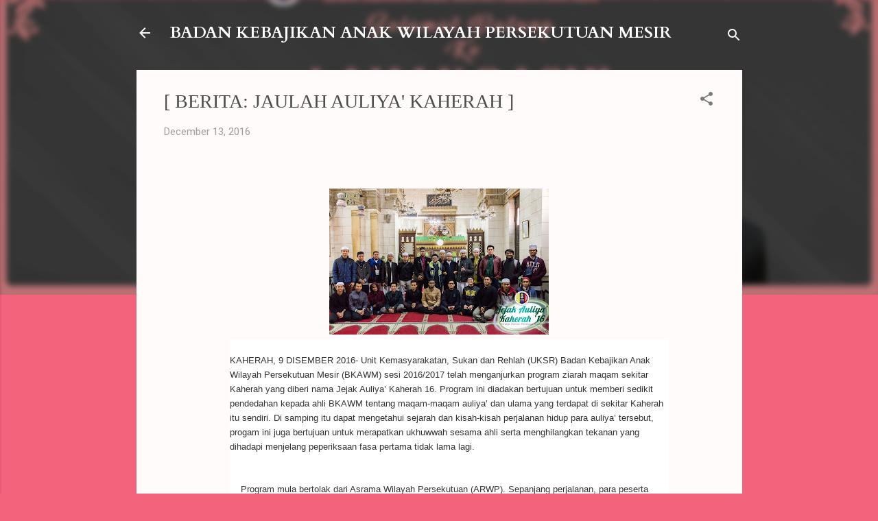

--- FILE ---
content_type: text/html; charset=UTF-8
request_url: http://bkawm2u.blogspot.com/2016/12/berita-jaulah-auliya-kaherah.html
body_size: 35016
content:
<!DOCTYPE html>
<html dir='ltr' lang='en'>
<head>
<meta content='width=device-width, initial-scale=1' name='viewport'/>
<title>[ BERITA: JAULAH AULIYA&#39; KAHERAH ]</title>
<meta content='text/html; charset=UTF-8' http-equiv='Content-Type'/>
<!-- Chrome, Firefox OS and Opera -->
<meta content='#f3637c' name='theme-color'/>
<!-- Windows Phone -->
<meta content='#f3637c' name='msapplication-navbutton-color'/>
<meta content='blogger' name='generator'/>
<link href='http://bkawm2u.blogspot.com/favicon.ico' rel='icon' type='image/x-icon'/>
<link href='http://bkawm2u.blogspot.com/2016/12/berita-jaulah-auliya-kaherah.html' rel='canonical'/>
<link rel="alternate" type="application/atom+xml" title="BADAN KEBAJIKAN ANAK WILAYAH PERSEKUTUAN MESIR - Atom" href="http://bkawm2u.blogspot.com/feeds/posts/default" />
<link rel="alternate" type="application/rss+xml" title="BADAN KEBAJIKAN ANAK WILAYAH PERSEKUTUAN MESIR - RSS" href="http://bkawm2u.blogspot.com/feeds/posts/default?alt=rss" />
<link rel="service.post" type="application/atom+xml" title="BADAN KEBAJIKAN ANAK WILAYAH PERSEKUTUAN MESIR - Atom" href="https://www.blogger.com/feeds/1410196876639378609/posts/default" />

<link rel="alternate" type="application/atom+xml" title="BADAN KEBAJIKAN ANAK WILAYAH PERSEKUTUAN MESIR - Atom" href="http://bkawm2u.blogspot.com/feeds/5246690095524418578/comments/default" />
<!--Can't find substitution for tag [blog.ieCssRetrofitLinks]-->
<link href='https://blogger.googleusercontent.com/img/b/R29vZ2xl/AVvXsEiar9TR5ORBz9j-PAUdreDnjg5HQEC7aYECmLqbJ0uWhc30S9EaHwq4xmm4UktBnhW2toYgEnz6mK_5yUoaT2PrnN8l4Ls3xN9-gHXFJgKzzDB0H2mBc2rZGCH7z5cWjJLB6Ia1jpht6v0/s320/IMG_9476.jpg' rel='image_src'/>
<meta content='http://bkawm2u.blogspot.com/2016/12/berita-jaulah-auliya-kaherah.html' property='og:url'/>
<meta content='[ BERITA: JAULAH AULIYA&#39; KAHERAH ]' property='og:title'/>
<meta content='          KAHERAH, 9 DISEMBER 2016- Unit Kemasyarakatan, Sukan dan Rehlah (UKSR) Badan Kebajikan Anak Wilayah Persekutuan Mesir (BKAWM) sesi...' property='og:description'/>
<meta content='https://blogger.googleusercontent.com/img/b/R29vZ2xl/AVvXsEiar9TR5ORBz9j-PAUdreDnjg5HQEC7aYECmLqbJ0uWhc30S9EaHwq4xmm4UktBnhW2toYgEnz6mK_5yUoaT2PrnN8l4Ls3xN9-gHXFJgKzzDB0H2mBc2rZGCH7z5cWjJLB6Ia1jpht6v0/w1200-h630-p-k-no-nu/IMG_9476.jpg' property='og:image'/>
<style type='text/css'>@font-face{font-family:'Cardo';font-style:normal;font-weight:700;font-display:swap;src:url(//fonts.gstatic.com/s/cardo/v21/wlpygwjKBV1pqhND-ZQh-WNlaiBWM_I.woff2)format('woff2');unicode-range:U+0304-0305,U+0308,U+0331,U+10330-1034A;}@font-face{font-family:'Cardo';font-style:normal;font-weight:700;font-display:swap;src:url(//fonts.gstatic.com/s/cardo/v21/wlpygwjKBV1pqhND-ZQa-WNlaiBWM_I.woff2)format('woff2');unicode-range:U+1F00-1FFF;}@font-face{font-family:'Cardo';font-style:normal;font-weight:700;font-display:swap;src:url(//fonts.gstatic.com/s/cardo/v21/wlpygwjKBV1pqhND-ZQV-WNlaiBWM_I.woff2)format('woff2');unicode-range:U+0370-0377,U+037A-037F,U+0384-038A,U+038C,U+038E-03A1,U+03A3-03FF;}@font-face{font-family:'Cardo';font-style:normal;font-weight:700;font-display:swap;src:url(//fonts.gstatic.com/s/cardo/v21/wlpygwjKBV1pqhND-ZQU-WNlaiBWM_I.woff2)format('woff2');unicode-range:U+0307-0308,U+0590-05FF,U+200C-2010,U+20AA,U+25CC,U+FB1D-FB4F;}@font-face{font-family:'Cardo';font-style:normal;font-weight:700;font-display:swap;src:url(//fonts.gstatic.com/s/cardo/v21/wlpygwjKBV1pqhND-ZRU-WNlaiBWM_I.woff2)format('woff2');unicode-range:U+10300-1032F;}@font-face{font-family:'Cardo';font-style:normal;font-weight:700;font-display:swap;src:url(//fonts.gstatic.com/s/cardo/v21/wlpygwjKBV1pqhND-ZQi-WNlaiBWM_I.woff2)format('woff2');unicode-range:U+16A0-16F8;}@font-face{font-family:'Cardo';font-style:normal;font-weight:700;font-display:swap;src:url(//fonts.gstatic.com/s/cardo/v21/wlpygwjKBV1pqhND-ZQY-WNlaiBWM_I.woff2)format('woff2');unicode-range:U+0100-02BA,U+02BD-02C5,U+02C7-02CC,U+02CE-02D7,U+02DD-02FF,U+0304,U+0308,U+0329,U+1D00-1DBF,U+1E00-1E9F,U+1EF2-1EFF,U+2020,U+20A0-20AB,U+20AD-20C0,U+2113,U+2C60-2C7F,U+A720-A7FF;}@font-face{font-family:'Cardo';font-style:normal;font-weight:700;font-display:swap;src:url(//fonts.gstatic.com/s/cardo/v21/wlpygwjKBV1pqhND-ZQW-WNlaiBW.woff2)format('woff2');unicode-range:U+0000-00FF,U+0131,U+0152-0153,U+02BB-02BC,U+02C6,U+02DA,U+02DC,U+0304,U+0308,U+0329,U+2000-206F,U+20AC,U+2122,U+2191,U+2193,U+2212,U+2215,U+FEFF,U+FFFD;}@font-face{font-family:'Roboto';font-style:normal;font-weight:400;font-stretch:100%;font-display:swap;src:url(//fonts.gstatic.com/s/roboto/v50/KFOMCnqEu92Fr1ME7kSn66aGLdTylUAMQXC89YmC2DPNWubEbVmZiAr0klQmz24O0g.woff2)format('woff2');unicode-range:U+0460-052F,U+1C80-1C8A,U+20B4,U+2DE0-2DFF,U+A640-A69F,U+FE2E-FE2F;}@font-face{font-family:'Roboto';font-style:normal;font-weight:400;font-stretch:100%;font-display:swap;src:url(//fonts.gstatic.com/s/roboto/v50/KFOMCnqEu92Fr1ME7kSn66aGLdTylUAMQXC89YmC2DPNWubEbVmQiAr0klQmz24O0g.woff2)format('woff2');unicode-range:U+0301,U+0400-045F,U+0490-0491,U+04B0-04B1,U+2116;}@font-face{font-family:'Roboto';font-style:normal;font-weight:400;font-stretch:100%;font-display:swap;src:url(//fonts.gstatic.com/s/roboto/v50/KFOMCnqEu92Fr1ME7kSn66aGLdTylUAMQXC89YmC2DPNWubEbVmYiAr0klQmz24O0g.woff2)format('woff2');unicode-range:U+1F00-1FFF;}@font-face{font-family:'Roboto';font-style:normal;font-weight:400;font-stretch:100%;font-display:swap;src:url(//fonts.gstatic.com/s/roboto/v50/KFOMCnqEu92Fr1ME7kSn66aGLdTylUAMQXC89YmC2DPNWubEbVmXiAr0klQmz24O0g.woff2)format('woff2');unicode-range:U+0370-0377,U+037A-037F,U+0384-038A,U+038C,U+038E-03A1,U+03A3-03FF;}@font-face{font-family:'Roboto';font-style:normal;font-weight:400;font-stretch:100%;font-display:swap;src:url(//fonts.gstatic.com/s/roboto/v50/KFOMCnqEu92Fr1ME7kSn66aGLdTylUAMQXC89YmC2DPNWubEbVnoiAr0klQmz24O0g.woff2)format('woff2');unicode-range:U+0302-0303,U+0305,U+0307-0308,U+0310,U+0312,U+0315,U+031A,U+0326-0327,U+032C,U+032F-0330,U+0332-0333,U+0338,U+033A,U+0346,U+034D,U+0391-03A1,U+03A3-03A9,U+03B1-03C9,U+03D1,U+03D5-03D6,U+03F0-03F1,U+03F4-03F5,U+2016-2017,U+2034-2038,U+203C,U+2040,U+2043,U+2047,U+2050,U+2057,U+205F,U+2070-2071,U+2074-208E,U+2090-209C,U+20D0-20DC,U+20E1,U+20E5-20EF,U+2100-2112,U+2114-2115,U+2117-2121,U+2123-214F,U+2190,U+2192,U+2194-21AE,U+21B0-21E5,U+21F1-21F2,U+21F4-2211,U+2213-2214,U+2216-22FF,U+2308-230B,U+2310,U+2319,U+231C-2321,U+2336-237A,U+237C,U+2395,U+239B-23B7,U+23D0,U+23DC-23E1,U+2474-2475,U+25AF,U+25B3,U+25B7,U+25BD,U+25C1,U+25CA,U+25CC,U+25FB,U+266D-266F,U+27C0-27FF,U+2900-2AFF,U+2B0E-2B11,U+2B30-2B4C,U+2BFE,U+3030,U+FF5B,U+FF5D,U+1D400-1D7FF,U+1EE00-1EEFF;}@font-face{font-family:'Roboto';font-style:normal;font-weight:400;font-stretch:100%;font-display:swap;src:url(//fonts.gstatic.com/s/roboto/v50/KFOMCnqEu92Fr1ME7kSn66aGLdTylUAMQXC89YmC2DPNWubEbVn6iAr0klQmz24O0g.woff2)format('woff2');unicode-range:U+0001-000C,U+000E-001F,U+007F-009F,U+20DD-20E0,U+20E2-20E4,U+2150-218F,U+2190,U+2192,U+2194-2199,U+21AF,U+21E6-21F0,U+21F3,U+2218-2219,U+2299,U+22C4-22C6,U+2300-243F,U+2440-244A,U+2460-24FF,U+25A0-27BF,U+2800-28FF,U+2921-2922,U+2981,U+29BF,U+29EB,U+2B00-2BFF,U+4DC0-4DFF,U+FFF9-FFFB,U+10140-1018E,U+10190-1019C,U+101A0,U+101D0-101FD,U+102E0-102FB,U+10E60-10E7E,U+1D2C0-1D2D3,U+1D2E0-1D37F,U+1F000-1F0FF,U+1F100-1F1AD,U+1F1E6-1F1FF,U+1F30D-1F30F,U+1F315,U+1F31C,U+1F31E,U+1F320-1F32C,U+1F336,U+1F378,U+1F37D,U+1F382,U+1F393-1F39F,U+1F3A7-1F3A8,U+1F3AC-1F3AF,U+1F3C2,U+1F3C4-1F3C6,U+1F3CA-1F3CE,U+1F3D4-1F3E0,U+1F3ED,U+1F3F1-1F3F3,U+1F3F5-1F3F7,U+1F408,U+1F415,U+1F41F,U+1F426,U+1F43F,U+1F441-1F442,U+1F444,U+1F446-1F449,U+1F44C-1F44E,U+1F453,U+1F46A,U+1F47D,U+1F4A3,U+1F4B0,U+1F4B3,U+1F4B9,U+1F4BB,U+1F4BF,U+1F4C8-1F4CB,U+1F4D6,U+1F4DA,U+1F4DF,U+1F4E3-1F4E6,U+1F4EA-1F4ED,U+1F4F7,U+1F4F9-1F4FB,U+1F4FD-1F4FE,U+1F503,U+1F507-1F50B,U+1F50D,U+1F512-1F513,U+1F53E-1F54A,U+1F54F-1F5FA,U+1F610,U+1F650-1F67F,U+1F687,U+1F68D,U+1F691,U+1F694,U+1F698,U+1F6AD,U+1F6B2,U+1F6B9-1F6BA,U+1F6BC,U+1F6C6-1F6CF,U+1F6D3-1F6D7,U+1F6E0-1F6EA,U+1F6F0-1F6F3,U+1F6F7-1F6FC,U+1F700-1F7FF,U+1F800-1F80B,U+1F810-1F847,U+1F850-1F859,U+1F860-1F887,U+1F890-1F8AD,U+1F8B0-1F8BB,U+1F8C0-1F8C1,U+1F900-1F90B,U+1F93B,U+1F946,U+1F984,U+1F996,U+1F9E9,U+1FA00-1FA6F,U+1FA70-1FA7C,U+1FA80-1FA89,U+1FA8F-1FAC6,U+1FACE-1FADC,U+1FADF-1FAE9,U+1FAF0-1FAF8,U+1FB00-1FBFF;}@font-face{font-family:'Roboto';font-style:normal;font-weight:400;font-stretch:100%;font-display:swap;src:url(//fonts.gstatic.com/s/roboto/v50/KFOMCnqEu92Fr1ME7kSn66aGLdTylUAMQXC89YmC2DPNWubEbVmbiAr0klQmz24O0g.woff2)format('woff2');unicode-range:U+0102-0103,U+0110-0111,U+0128-0129,U+0168-0169,U+01A0-01A1,U+01AF-01B0,U+0300-0301,U+0303-0304,U+0308-0309,U+0323,U+0329,U+1EA0-1EF9,U+20AB;}@font-face{font-family:'Roboto';font-style:normal;font-weight:400;font-stretch:100%;font-display:swap;src:url(//fonts.gstatic.com/s/roboto/v50/KFOMCnqEu92Fr1ME7kSn66aGLdTylUAMQXC89YmC2DPNWubEbVmaiAr0klQmz24O0g.woff2)format('woff2');unicode-range:U+0100-02BA,U+02BD-02C5,U+02C7-02CC,U+02CE-02D7,U+02DD-02FF,U+0304,U+0308,U+0329,U+1D00-1DBF,U+1E00-1E9F,U+1EF2-1EFF,U+2020,U+20A0-20AB,U+20AD-20C0,U+2113,U+2C60-2C7F,U+A720-A7FF;}@font-face{font-family:'Roboto';font-style:normal;font-weight:400;font-stretch:100%;font-display:swap;src:url(//fonts.gstatic.com/s/roboto/v50/KFOMCnqEu92Fr1ME7kSn66aGLdTylUAMQXC89YmC2DPNWubEbVmUiAr0klQmz24.woff2)format('woff2');unicode-range:U+0000-00FF,U+0131,U+0152-0153,U+02BB-02BC,U+02C6,U+02DA,U+02DC,U+0304,U+0308,U+0329,U+2000-206F,U+20AC,U+2122,U+2191,U+2193,U+2212,U+2215,U+FEFF,U+FFFD;}</style>
<style id='page-skin-1' type='text/css'><!--
/*! normalize.css v3.0.1 | MIT License | git.io/normalize */html{font-family:sans-serif;-ms-text-size-adjust:100%;-webkit-text-size-adjust:100%}body{margin:0}article,aside,details,figcaption,figure,footer,header,hgroup,main,nav,section,summary{display:block}audio,canvas,progress,video{display:inline-block;vertical-align:baseline}audio:not([controls]){display:none;height:0}[hidden],template{display:none}a{background:transparent}a:active,a:hover{outline:0}abbr[title]{border-bottom:1px dotted}b,strong{font-weight:bold}dfn{font-style:italic}h1{font-size:2em;margin:.67em 0}mark{background:#ff0;color:#000}small{font-size:80%}sub,sup{font-size:75%;line-height:0;position:relative;vertical-align:baseline}sup{top:-0.5em}sub{bottom:-0.25em}img{border:0}svg:not(:root){overflow:hidden}figure{margin:1em 40px}hr{-moz-box-sizing:content-box;box-sizing:content-box;height:0}pre{overflow:auto}code,kbd,pre,samp{font-family:monospace,monospace;font-size:1em}button,input,optgroup,select,textarea{color:inherit;font:inherit;margin:0}button{overflow:visible}button,select{text-transform:none}button,html input[type="button"],input[type="reset"],input[type="submit"]{-webkit-appearance:button;cursor:pointer}button[disabled],html input[disabled]{cursor:default}button::-moz-focus-inner,input::-moz-focus-inner{border:0;padding:0}input{line-height:normal}input[type="checkbox"],input[type="radio"]{box-sizing:border-box;padding:0}input[type="number"]::-webkit-inner-spin-button,input[type="number"]::-webkit-outer-spin-button{height:auto}input[type="search"]{-webkit-appearance:textfield;-moz-box-sizing:content-box;-webkit-box-sizing:content-box;box-sizing:content-box}input[type="search"]::-webkit-search-cancel-button,input[type="search"]::-webkit-search-decoration{-webkit-appearance:none}fieldset{border:1px solid #c0c0c0;margin:0 2px;padding:.35em .625em .75em}legend{border:0;padding:0}textarea{overflow:auto}optgroup{font-weight:bold}table{border-collapse:collapse;border-spacing:0}td,th{padding:0}
/*!************************************************
* Blogger Template Style
* Name: Contempo
**************************************************/
body{
overflow-wrap:break-word;
word-break:break-word;
word-wrap:break-word
}
.hidden{
display:none
}
.invisible{
visibility:hidden
}
.container::after,.float-container::after{
clear:both;
content:"";
display:table
}
.clearboth{
clear:both
}
#comments .comment .comment-actions,.subscribe-popup .FollowByEmail .follow-by-email-submit,.widget.Profile .profile-link,.widget.Profile .profile-link.visit-profile{
background:0 0;
border:0;
box-shadow:none;
color:#cc0f2e;
cursor:pointer;
font-size:14px;
font-weight:700;
outline:0;
text-decoration:none;
text-transform:uppercase;
width:auto
}
.dim-overlay{
background-color:rgba(0,0,0,.54);
height:100vh;
left:0;
position:fixed;
top:0;
width:100%
}
#sharing-dim-overlay{
background-color:transparent
}
input::-ms-clear{
display:none
}
.blogger-logo,.svg-icon-24.blogger-logo{
fill:#ff9800;
opacity:1
}
.loading-spinner-large{
-webkit-animation:mspin-rotate 1.568s infinite linear;
animation:mspin-rotate 1.568s infinite linear;
height:48px;
overflow:hidden;
position:absolute;
width:48px;
z-index:200
}
.loading-spinner-large>div{
-webkit-animation:mspin-revrot 5332ms infinite steps(4);
animation:mspin-revrot 5332ms infinite steps(4)
}
.loading-spinner-large>div>div{
-webkit-animation:mspin-singlecolor-large-film 1333ms infinite steps(81);
animation:mspin-singlecolor-large-film 1333ms infinite steps(81);
background-size:100%;
height:48px;
width:3888px
}
.mspin-black-large>div>div,.mspin-grey_54-large>div>div{
background-image:url(https://www.blogblog.com/indie/mspin_black_large.svg)
}
.mspin-white-large>div>div{
background-image:url(https://www.blogblog.com/indie/mspin_white_large.svg)
}
.mspin-grey_54-large{
opacity:.54
}
@-webkit-keyframes mspin-singlecolor-large-film{
from{
-webkit-transform:translateX(0);
transform:translateX(0)
}
to{
-webkit-transform:translateX(-3888px);
transform:translateX(-3888px)
}
}
@keyframes mspin-singlecolor-large-film{
from{
-webkit-transform:translateX(0);
transform:translateX(0)
}
to{
-webkit-transform:translateX(-3888px);
transform:translateX(-3888px)
}
}
@-webkit-keyframes mspin-rotate{
from{
-webkit-transform:rotate(0);
transform:rotate(0)
}
to{
-webkit-transform:rotate(360deg);
transform:rotate(360deg)
}
}
@keyframes mspin-rotate{
from{
-webkit-transform:rotate(0);
transform:rotate(0)
}
to{
-webkit-transform:rotate(360deg);
transform:rotate(360deg)
}
}
@-webkit-keyframes mspin-revrot{
from{
-webkit-transform:rotate(0);
transform:rotate(0)
}
to{
-webkit-transform:rotate(-360deg);
transform:rotate(-360deg)
}
}
@keyframes mspin-revrot{
from{
-webkit-transform:rotate(0);
transform:rotate(0)
}
to{
-webkit-transform:rotate(-360deg);
transform:rotate(-360deg)
}
}
.skip-navigation{
background-color:#fff;
box-sizing:border-box;
color:#000;
display:block;
height:0;
left:0;
line-height:50px;
overflow:hidden;
padding-top:0;
position:fixed;
text-align:center;
top:0;
-webkit-transition:box-shadow .3s,height .3s,padding-top .3s;
transition:box-shadow .3s,height .3s,padding-top .3s;
width:100%;
z-index:900
}
.skip-navigation:focus{
box-shadow:0 4px 5px 0 rgba(0,0,0,.14),0 1px 10px 0 rgba(0,0,0,.12),0 2px 4px -1px rgba(0,0,0,.2);
height:50px
}
#main{
outline:0
}
.main-heading{
position:absolute;
clip:rect(1px,1px,1px,1px);
padding:0;
border:0;
height:1px;
width:1px;
overflow:hidden
}
.Attribution{
margin-top:1em;
text-align:center
}
.Attribution .blogger img,.Attribution .blogger svg{
vertical-align:bottom
}
.Attribution .blogger img{
margin-right:.5em
}
.Attribution div{
line-height:24px;
margin-top:.5em
}
.Attribution .copyright,.Attribution .image-attribution{
font-size:.7em;
margin-top:1.5em
}
.BLOG_mobile_video_class{
display:none
}
.bg-photo{
background-attachment:scroll!important
}
body .CSS_LIGHTBOX{
z-index:900
}
.extendable .show-less,.extendable .show-more{
border-color:#cc0f2e;
color:#cc0f2e;
margin-top:8px
}
.extendable .show-less.hidden,.extendable .show-more.hidden{
display:none
}
.inline-ad{
display:none;
max-width:100%;
overflow:hidden
}
.adsbygoogle{
display:block
}
#cookieChoiceInfo{
bottom:0;
top:auto
}
iframe.b-hbp-video{
border:0
}
.post-body img{
max-width:100%
}
.post-body iframe{
max-width:100%
}
.post-body a[imageanchor="1"]{
display:inline-block
}
.byline{
margin-right:1em
}
.byline:last-child{
margin-right:0
}
.link-copied-dialog{
max-width:520px;
outline:0
}
.link-copied-dialog .modal-dialog-buttons{
margin-top:8px
}
.link-copied-dialog .goog-buttonset-default{
background:0 0;
border:0
}
.link-copied-dialog .goog-buttonset-default:focus{
outline:0
}
.paging-control-container{
margin-bottom:16px
}
.paging-control-container .paging-control{
display:inline-block
}
.paging-control-container .comment-range-text::after,.paging-control-container .paging-control{
color:#cc0f2e
}
.paging-control-container .comment-range-text,.paging-control-container .paging-control{
margin-right:8px
}
.paging-control-container .comment-range-text::after,.paging-control-container .paging-control::after{
content:"\b7";
cursor:default;
padding-left:8px;
pointer-events:none
}
.paging-control-container .comment-range-text:last-child::after,.paging-control-container .paging-control:last-child::after{
content:none
}
.byline.reactions iframe{
height:20px
}
.b-notification{
color:#000;
background-color:#fff;
border-bottom:solid 1px #000;
box-sizing:border-box;
padding:16px 32px;
text-align:center
}
.b-notification.visible{
-webkit-transition:margin-top .3s cubic-bezier(.4,0,.2,1);
transition:margin-top .3s cubic-bezier(.4,0,.2,1)
}
.b-notification.invisible{
position:absolute
}
.b-notification-close{
position:absolute;
right:8px;
top:8px
}
.no-posts-message{
line-height:40px;
text-align:center
}
@media screen and (max-width:800px){
body.item-view .post-body a[imageanchor="1"][style*="float: left;"],body.item-view .post-body a[imageanchor="1"][style*="float: right;"]{
float:none!important;
clear:none!important
}
body.item-view .post-body a[imageanchor="1"] img{
display:block;
height:auto;
margin:0 auto
}
body.item-view .post-body>.separator:first-child>a[imageanchor="1"]:first-child{
margin-top:20px
}
.post-body a[imageanchor]{
display:block
}
body.item-view .post-body a[imageanchor="1"]{
margin-left:0!important;
margin-right:0!important
}
body.item-view .post-body a[imageanchor="1"]+a[imageanchor="1"]{
margin-top:16px
}
}
.item-control{
display:none
}
#comments{
border-top:1px dashed rgba(0,0,0,.54);
margin-top:20px;
padding:20px
}
#comments .comment-thread ol{
margin:0;
padding-left:0;
padding-left:0
}
#comments .comment .comment-replybox-single,#comments .comment-thread .comment-replies{
margin-left:60px
}
#comments .comment-thread .thread-count{
display:none
}
#comments .comment{
list-style-type:none;
padding:0 0 30px;
position:relative
}
#comments .comment .comment{
padding-bottom:8px
}
.comment .avatar-image-container{
position:absolute
}
.comment .avatar-image-container img{
border-radius:50%
}
.avatar-image-container svg,.comment .avatar-image-container .avatar-icon{
border-radius:50%;
border:solid 1px #7a7a7a;
box-sizing:border-box;
fill:#7a7a7a;
height:35px;
margin:0;
padding:7px;
width:35px
}
.comment .comment-block{
margin-top:10px;
margin-left:60px;
padding-bottom:0
}
#comments .comment-author-header-wrapper{
margin-left:40px
}
#comments .comment .thread-expanded .comment-block{
padding-bottom:20px
}
#comments .comment .comment-header .user,#comments .comment .comment-header .user a{
color:#4d4d4d;
font-style:normal;
font-weight:700
}
#comments .comment .comment-actions{
bottom:0;
margin-bottom:15px;
position:absolute
}
#comments .comment .comment-actions>*{
margin-right:8px
}
#comments .comment .comment-header .datetime{
bottom:0;
color:rgba(77,77,77,.54);
display:inline-block;
font-size:13px;
font-style:italic;
margin-left:8px
}
#comments .comment .comment-footer .comment-timestamp a,#comments .comment .comment-header .datetime a{
color:rgba(77,77,77,.54)
}
#comments .comment .comment-content,.comment .comment-body{
margin-top:12px;
word-break:break-word
}
.comment-body{
margin-bottom:12px
}
#comments.embed[data-num-comments="0"]{
border:0;
margin-top:0;
padding-top:0
}
#comments.embed[data-num-comments="0"] #comment-post-message,#comments.embed[data-num-comments="0"] div.comment-form>p,#comments.embed[data-num-comments="0"] p.comment-footer{
display:none
}
#comment-editor-src{
display:none
}
.comments .comments-content .loadmore.loaded{
max-height:0;
opacity:0;
overflow:hidden
}
.extendable .remaining-items{
height:0;
overflow:hidden;
-webkit-transition:height .3s cubic-bezier(.4,0,.2,1);
transition:height .3s cubic-bezier(.4,0,.2,1)
}
.extendable .remaining-items.expanded{
height:auto
}
.svg-icon-24,.svg-icon-24-button{
cursor:pointer;
height:24px;
width:24px;
min-width:24px
}
.touch-icon{
margin:-12px;
padding:12px
}
.touch-icon:active,.touch-icon:focus{
background-color:rgba(153,153,153,.4);
border-radius:50%
}
svg:not(:root).touch-icon{
overflow:visible
}
html[dir=rtl] .rtl-reversible-icon{
-webkit-transform:scaleX(-1);
-ms-transform:scaleX(-1);
transform:scaleX(-1)
}
.svg-icon-24-button,.touch-icon-button{
background:0 0;
border:0;
margin:0;
outline:0;
padding:0
}
.touch-icon-button .touch-icon:active,.touch-icon-button .touch-icon:focus{
background-color:transparent
}
.touch-icon-button:active .touch-icon,.touch-icon-button:focus .touch-icon{
background-color:rgba(153,153,153,.4);
border-radius:50%
}
.Profile .default-avatar-wrapper .avatar-icon{
border-radius:50%;
border:solid 1px #7a7a7a;
box-sizing:border-box;
fill:#7a7a7a;
margin:0
}
.Profile .individual .default-avatar-wrapper .avatar-icon{
padding:25px
}
.Profile .individual .avatar-icon,.Profile .individual .profile-img{
height:120px;
width:120px
}
.Profile .team .default-avatar-wrapper .avatar-icon{
padding:8px
}
.Profile .team .avatar-icon,.Profile .team .default-avatar-wrapper,.Profile .team .profile-img{
height:40px;
width:40px
}
.snippet-container{
margin:0;
position:relative;
overflow:hidden
}
.snippet-fade{
bottom:0;
box-sizing:border-box;
position:absolute;
width:96px
}
.snippet-fade{
right:0
}
.snippet-fade:after{
content:"\2026"
}
.snippet-fade:after{
float:right
}
.post-bottom{
-webkit-box-align:center;
-webkit-align-items:center;
-ms-flex-align:center;
align-items:center;
display:-webkit-box;
display:-webkit-flex;
display:-ms-flexbox;
display:flex;
-webkit-flex-wrap:wrap;
-ms-flex-wrap:wrap;
flex-wrap:wrap
}
.post-footer{
-webkit-box-flex:1;
-webkit-flex:1 1 auto;
-ms-flex:1 1 auto;
flex:1 1 auto;
-webkit-flex-wrap:wrap;
-ms-flex-wrap:wrap;
flex-wrap:wrap;
-webkit-box-ordinal-group:2;
-webkit-order:1;
-ms-flex-order:1;
order:1
}
.post-footer>*{
-webkit-box-flex:0;
-webkit-flex:0 1 auto;
-ms-flex:0 1 auto;
flex:0 1 auto
}
.post-footer .byline:last-child{
margin-right:1em
}
.jump-link{
-webkit-box-flex:0;
-webkit-flex:0 0 auto;
-ms-flex:0 0 auto;
flex:0 0 auto;
-webkit-box-ordinal-group:3;
-webkit-order:2;
-ms-flex-order:2;
order:2
}
.centered-top-container.sticky{
left:0;
position:fixed;
right:0;
top:0;
width:auto;
z-index:50;
-webkit-transition-property:opacity,-webkit-transform;
transition-property:opacity,-webkit-transform;
transition-property:transform,opacity;
transition-property:transform,opacity,-webkit-transform;
-webkit-transition-duration:.2s;
transition-duration:.2s;
-webkit-transition-timing-function:cubic-bezier(.4,0,.2,1);
transition-timing-function:cubic-bezier(.4,0,.2,1)
}
.centered-top-placeholder{
display:none
}
.collapsed-header .centered-top-placeholder{
display:block
}
.centered-top-container .Header .replaced h1,.centered-top-placeholder .Header .replaced h1{
display:none
}
.centered-top-container.sticky .Header .replaced h1{
display:block
}
.centered-top-container.sticky .Header .header-widget{
background:0 0
}
.centered-top-container.sticky .Header .header-image-wrapper{
display:none
}
.centered-top-container img,.centered-top-placeholder img{
max-width:100%
}
.collapsible{
-webkit-transition:height .3s cubic-bezier(.4,0,.2,1);
transition:height .3s cubic-bezier(.4,0,.2,1)
}
.collapsible,.collapsible>summary{
display:block;
overflow:hidden
}
.collapsible>:not(summary){
display:none
}
.collapsible[open]>:not(summary){
display:block
}
.collapsible:focus,.collapsible>summary:focus{
outline:0
}
.collapsible>summary{
cursor:pointer;
display:block;
padding:0
}
.collapsible:focus>summary,.collapsible>summary:focus{
background-color:transparent
}
.collapsible>summary::-webkit-details-marker{
display:none
}
.collapsible-title{
-webkit-box-align:center;
-webkit-align-items:center;
-ms-flex-align:center;
align-items:center;
display:-webkit-box;
display:-webkit-flex;
display:-ms-flexbox;
display:flex
}
.collapsible-title .title{
-webkit-box-flex:1;
-webkit-flex:1 1 auto;
-ms-flex:1 1 auto;
flex:1 1 auto;
-webkit-box-ordinal-group:1;
-webkit-order:0;
-ms-flex-order:0;
order:0;
overflow:hidden;
text-overflow:ellipsis;
white-space:nowrap
}
.collapsible-title .chevron-down,.collapsible[open] .collapsible-title .chevron-up{
display:block
}
.collapsible-title .chevron-up,.collapsible[open] .collapsible-title .chevron-down{
display:none
}
.flat-button{
cursor:pointer;
display:inline-block;
font-weight:700;
text-transform:uppercase;
border-radius:2px;
padding:8px;
margin:-8px
}
.flat-icon-button{
background:0 0;
border:0;
margin:0;
outline:0;
padding:0;
margin:-12px;
padding:12px;
cursor:pointer;
box-sizing:content-box;
display:inline-block;
line-height:0
}
.flat-icon-button,.flat-icon-button .splash-wrapper{
border-radius:50%
}
.flat-icon-button .splash.animate{
-webkit-animation-duration:.3s;
animation-duration:.3s
}
.overflowable-container{
max-height:46px;
overflow:hidden;
position:relative
}
.overflow-button{
cursor:pointer
}
#overflowable-dim-overlay{
background:0 0
}
.overflow-popup{
box-shadow:0 2px 2px 0 rgba(0,0,0,.14),0 3px 1px -2px rgba(0,0,0,.2),0 1px 5px 0 rgba(0,0,0,.12);
background-color:#fff8f6;
left:0;
max-width:calc(100% - 32px);
position:absolute;
top:0;
visibility:hidden;
z-index:101
}
.overflow-popup ul{
list-style:none
}
.overflow-popup .tabs li,.overflow-popup li{
display:block;
height:auto
}
.overflow-popup .tabs li{
padding-left:0;
padding-right:0
}
.overflow-button.hidden,.overflow-popup .tabs li.hidden,.overflow-popup li.hidden{
display:none
}
.pill-button{
background:0 0;
border:1px solid;
border-radius:12px;
cursor:pointer;
display:inline-block;
padding:4px 16px;
text-transform:uppercase
}
.ripple{
position:relative
}
.ripple>*{
z-index:1
}
.splash-wrapper{
bottom:0;
left:0;
overflow:hidden;
pointer-events:none;
position:absolute;
right:0;
top:0;
z-index:0
}
.splash{
background:#ccc;
border-radius:100%;
display:block;
opacity:.6;
position:absolute;
-webkit-transform:scale(0);
-ms-transform:scale(0);
transform:scale(0)
}
.splash.animate{
-webkit-animation:ripple-effect .4s linear;
animation:ripple-effect .4s linear
}
@-webkit-keyframes ripple-effect{
100%{
opacity:0;
-webkit-transform:scale(2.5);
transform:scale(2.5)
}
}
@keyframes ripple-effect{
100%{
opacity:0;
-webkit-transform:scale(2.5);
transform:scale(2.5)
}
}
.search{
display:-webkit-box;
display:-webkit-flex;
display:-ms-flexbox;
display:flex;
line-height:24px;
width:24px
}
.search.focused{
width:100%
}
.search.focused .section{
width:100%
}
.search form{
z-index:101
}
.search h3{
display:none
}
.search form{
display:-webkit-box;
display:-webkit-flex;
display:-ms-flexbox;
display:flex;
-webkit-box-flex:1;
-webkit-flex:1 0 0;
-ms-flex:1 0 0px;
flex:1 0 0;
border-bottom:solid 1px transparent;
padding-bottom:8px
}
.search form>*{
display:none
}
.search.focused form>*{
display:block
}
.search .search-input label{
display:none
}
.centered-top-placeholder.cloned .search form{
z-index:30
}
.search.focused form{
border-color:#ffffff;
position:relative;
width:auto
}
.collapsed-header .centered-top-container .search.focused form{
border-bottom-color:transparent
}
.search-expand{
-webkit-box-flex:0;
-webkit-flex:0 0 auto;
-ms-flex:0 0 auto;
flex:0 0 auto
}
.search-expand-text{
display:none
}
.search-close{
display:inline;
vertical-align:middle
}
.search-input{
-webkit-box-flex:1;
-webkit-flex:1 0 1px;
-ms-flex:1 0 1px;
flex:1 0 1px
}
.search-input input{
background:0 0;
border:0;
box-sizing:border-box;
color:#ffffff;
display:inline-block;
outline:0;
width:calc(100% - 48px)
}
.search-input input.no-cursor{
color:transparent;
text-shadow:0 0 0 #ffffff
}
.collapsed-header .centered-top-container .search-action,.collapsed-header .centered-top-container .search-input input{
color:#4d4d4d
}
.collapsed-header .centered-top-container .search-input input.no-cursor{
color:transparent;
text-shadow:0 0 0 #4d4d4d
}
.collapsed-header .centered-top-container .search-input input.no-cursor:focus,.search-input input.no-cursor:focus{
outline:0
}
.search-focused>*{
visibility:hidden
}
.search-focused .search,.search-focused .search-icon{
visibility:visible
}
.search.focused .search-action{
display:block
}
.search.focused .search-action:disabled{
opacity:.3
}
.widget.Sharing .sharing-button{
display:none
}
.widget.Sharing .sharing-buttons li{
padding:0
}
.widget.Sharing .sharing-buttons li span{
display:none
}
.post-share-buttons{
position:relative
}
.centered-bottom .share-buttons .svg-icon-24,.share-buttons .svg-icon-24{
fill:#707070
}
.sharing-open.touch-icon-button:active .touch-icon,.sharing-open.touch-icon-button:focus .touch-icon{
background-color:transparent
}
.share-buttons{
background-color:#fff8f6;
border-radius:2px;
box-shadow:0 2px 2px 0 rgba(0,0,0,.14),0 3px 1px -2px rgba(0,0,0,.2),0 1px 5px 0 rgba(0,0,0,.12);
color:#7a7a7a;
list-style:none;
margin:0;
padding:8px 0;
position:absolute;
top:-11px;
min-width:200px;
z-index:101
}
.share-buttons.hidden{
display:none
}
.sharing-button{
background:0 0;
border:0;
margin:0;
outline:0;
padding:0;
cursor:pointer
}
.share-buttons li{
margin:0;
height:48px
}
.share-buttons li:last-child{
margin-bottom:0
}
.share-buttons li .sharing-platform-button{
box-sizing:border-box;
cursor:pointer;
display:block;
height:100%;
margin-bottom:0;
padding:0 16px;
position:relative;
width:100%
}
.share-buttons li .sharing-platform-button:focus,.share-buttons li .sharing-platform-button:hover{
background-color:rgba(128,128,128,.1);
outline:0
}
.share-buttons li svg[class*=" sharing-"],.share-buttons li svg[class^=sharing-]{
position:absolute;
top:10px
}
.share-buttons li span.sharing-platform-button{
position:relative;
top:0
}
.share-buttons li .platform-sharing-text{
display:block;
font-size:16px;
line-height:48px;
white-space:nowrap
}
.share-buttons li .platform-sharing-text{
margin-left:56px
}
.sidebar-container{
background-color:#fffbfb;
max-width:602px;
overflow-y:auto;
-webkit-transition-property:-webkit-transform;
transition-property:-webkit-transform;
transition-property:transform;
transition-property:transform,-webkit-transform;
-webkit-transition-duration:.3s;
transition-duration:.3s;
-webkit-transition-timing-function:cubic-bezier(0,0,.2,1);
transition-timing-function:cubic-bezier(0,0,.2,1);
width:602px;
z-index:101;
-webkit-overflow-scrolling:touch
}
.sidebar-container .navigation{
line-height:0;
padding:16px
}
.sidebar-container .sidebar-back{
cursor:pointer
}
.sidebar-container .widget{
background:0 0;
margin:0 16px;
padding:16px 0
}
.sidebar-container .widget .title{
color:#4d4d4d;
margin:0
}
.sidebar-container .widget ul{
list-style:none;
margin:0;
padding:0
}
.sidebar-container .widget ul ul{
margin-left:1em
}
.sidebar-container .widget li{
font-size:16px;
line-height:normal
}
.sidebar-container .widget+.widget{
border-top:1px dashed #cfcfcf
}
.BlogArchive li{
margin:16px 0
}
.BlogArchive li:last-child{
margin-bottom:0
}
.Label li a{
display:inline-block
}
.BlogArchive .post-count,.Label .label-count{
float:right;
margin-left:.25em
}
.BlogArchive .post-count::before,.Label .label-count::before{
content:"("
}
.BlogArchive .post-count::after,.Label .label-count::after{
content:")"
}
.widget.Translate .skiptranslate>div{
display:block!important
}
.widget.Profile .profile-link{
display:-webkit-box;
display:-webkit-flex;
display:-ms-flexbox;
display:flex
}
.widget.Profile .team-member .default-avatar-wrapper,.widget.Profile .team-member .profile-img{
-webkit-box-flex:0;
-webkit-flex:0 0 auto;
-ms-flex:0 0 auto;
flex:0 0 auto;
margin-right:1em
}
.widget.Profile .individual .profile-link{
-webkit-box-orient:vertical;
-webkit-box-direction:normal;
-webkit-flex-direction:column;
-ms-flex-direction:column;
flex-direction:column
}
.widget.Profile .team .profile-link .profile-name{
-webkit-align-self:center;
-ms-flex-item-align:center;
align-self:center;
display:block;
-webkit-box-flex:1;
-webkit-flex:1 1 auto;
-ms-flex:1 1 auto;
flex:1 1 auto
}
.dim-overlay{
background-color:rgba(0,0,0,.54);
z-index:100
}
body.sidebar-visible{
overflow-y:hidden
}
@media screen and (max-width:2430px){
.sidebar-container{
bottom:0;
position:fixed;
top:0;
left:0;
right:auto
}
.sidebar-container.sidebar-invisible{
-webkit-transition-timing-function:cubic-bezier(.4,0,.6,1);
transition-timing-function:cubic-bezier(.4,0,.6,1);
-webkit-transform:translateX(-602px);
-ms-transform:translateX(-602px);
transform:translateX(-602px)
}
}
@media screen and (min-width:2431px){
.sidebar-container{
position:absolute;
top:0;
left:0;
right:auto
}
.sidebar-container .navigation{
display:none
}
}
.dialog{
box-shadow:0 2px 2px 0 rgba(0,0,0,.14),0 3px 1px -2px rgba(0,0,0,.2),0 1px 5px 0 rgba(0,0,0,.12);
background:#fffbfb;
box-sizing:border-box;
color:#7f7f7f;
padding:30px;
position:fixed;
text-align:center;
width:calc(100% - 24px);
z-index:101
}
.dialog input[type=email],.dialog input[type=text]{
background-color:transparent;
border:0;
border-bottom:solid 1px rgba(127,127,127,.12);
color:#7f7f7f;
display:block;
font-family:Roboto, sans-serif;
font-size:16px;
line-height:24px;
margin:auto;
padding-bottom:7px;
outline:0;
text-align:center;
width:100%
}
.dialog input[type=email]::-webkit-input-placeholder,.dialog input[type=text]::-webkit-input-placeholder{
color:#7f7f7f
}
.dialog input[type=email]::-moz-placeholder,.dialog input[type=text]::-moz-placeholder{
color:#7f7f7f
}
.dialog input[type=email]:-ms-input-placeholder,.dialog input[type=text]:-ms-input-placeholder{
color:#7f7f7f
}
.dialog input[type=email]::-ms-input-placeholder,.dialog input[type=text]::-ms-input-placeholder{
color:#7f7f7f
}
.dialog input[type=email]::placeholder,.dialog input[type=text]::placeholder{
color:#7f7f7f
}
.dialog input[type=email]:focus,.dialog input[type=text]:focus{
border-bottom:solid 2px #cc0f2e;
padding-bottom:6px
}
.dialog input.no-cursor{
color:transparent;
text-shadow:0 0 0 #7f7f7f
}
.dialog input.no-cursor:focus{
outline:0
}
.dialog input.no-cursor:focus{
outline:0
}
.dialog input[type=submit]{
font-family:Roboto, sans-serif
}
.dialog .goog-buttonset-default{
color:#cc0f2e
}
.subscribe-popup{
max-width:364px
}
.subscribe-popup h3{
color:#4d4d4d;
font-size:1.8em;
margin-top:0
}
.subscribe-popup .FollowByEmail h3{
display:none
}
.subscribe-popup .FollowByEmail .follow-by-email-submit{
color:#cc0f2e;
display:inline-block;
margin:0 auto;
margin-top:24px;
width:auto;
white-space:normal
}
.subscribe-popup .FollowByEmail .follow-by-email-submit:disabled{
cursor:default;
opacity:.3
}
@media (max-width:800px){
.blog-name div.widget.Subscribe{
margin-bottom:16px
}
body.item-view .blog-name div.widget.Subscribe{
margin:8px auto 16px auto;
width:100%
}
}
.tabs{
list-style:none
}
.tabs li{
display:inline-block
}
.tabs li a{
cursor:pointer;
display:inline-block;
font-weight:700;
text-transform:uppercase;
padding:12px 8px
}
.tabs .selected{
border-bottom:4px solid #ffffff
}
.tabs .selected a{
color:#ffffff
}
body#layout .bg-photo,body#layout .bg-photo-overlay{
display:none
}
body#layout .page_body{
padding:0;
position:relative;
top:0
}
body#layout .page{
display:inline-block;
left:inherit;
position:relative;
vertical-align:top;
width:540px
}
body#layout .centered{
max-width:954px
}
body#layout .navigation{
display:none
}
body#layout .sidebar-container{
display:inline-block;
width:40%
}
body#layout .hamburger-menu,body#layout .search{
display:none
}
.centered-top-container .svg-icon-24,body.collapsed-header .centered-top-placeholder .svg-icon-24{
fill:#ffffff
}
.sidebar-container .svg-icon-24{
fill:#7a7a7a
}
.centered-bottom .svg-icon-24,body.collapsed-header .centered-top-container .svg-icon-24{
fill:#7a7a7a
}
.centered-bottom .share-buttons .svg-icon-24,.share-buttons .svg-icon-24{
fill:#707070
}
body{
background-color:#f3637c;
color:#7f7f7f;
font:15px Roboto, sans-serif;
margin:0;
min-height:100vh
}
img{
max-width:100%
}
h3{
color:#7f7f7f;
font-size:16px
}
a{
text-decoration:none;
color:#cc0f2e
}
a:visited{
color:#b33a0d
}
a:hover{
color:#b33a0d
}
blockquote{
color:#4d4d4d;
font:italic normal 15px 'Times New Roman', Times, FreeSerif, serif;
font-size:x-large;
text-align:center
}
.pill-button{
font-size:12px
}
.bg-photo-container{
height:430px;
overflow:hidden;
position:absolute;
width:100%;
z-index:1
}
.bg-photo{
background:#f3637c url(https://blogger.googleusercontent.com/img/a/AVvXsEiImtCbb9m_UBB8bIIqKghAOUBQpBW5CbLhzYNdP8o_vzh2hRI2MmDrWJioS67DII5McFq_Y9Banz43_MMr2U7MB9RV45whEBQvQO76eNtvWE_rP3wqwpPlYsoJ2y_DkZhiGt1bzAfi0_4XAQBLxDMJnTJPjTBVAccBnfUuf892TKGHEeRKgbQQgJct=s1600) repeat scroll bottom center;
background-attachment:scroll;
background-size:cover;
-webkit-filter:blur(4px);
filter:blur(4px);
height:calc(100% + 2 * 4px);
left:-4px;
position:absolute;
top:-4px;
width:calc(100% + 2 * 4px)
}
.bg-photo-overlay{
background:rgba(0,0,0,.26);
background-size:cover;
height:430px;
position:absolute;
width:100%;
z-index:2
}
.hamburger-menu{
float:left;
margin-top:0
}
.sticky .hamburger-menu{
float:none;
position:absolute
}
.search{
border-bottom:solid 1px rgba(255, 255, 255, 0);
float:right;
position:relative;
-webkit-transition-property:width;
transition-property:width;
-webkit-transition-duration:.5s;
transition-duration:.5s;
-webkit-transition-timing-function:cubic-bezier(.4,0,.2,1);
transition-timing-function:cubic-bezier(.4,0,.2,1);
z-index:101
}
.search .dim-overlay{
background-color:transparent
}
.search form{
height:36px;
-webkit-transition-property:border-color;
transition-property:border-color;
-webkit-transition-delay:.5s;
transition-delay:.5s;
-webkit-transition-duration:.2s;
transition-duration:.2s;
-webkit-transition-timing-function:cubic-bezier(.4,0,.2,1);
transition-timing-function:cubic-bezier(.4,0,.2,1)
}
.search.focused{
width:calc(100% - 48px)
}
.search.focused form{
display:-webkit-box;
display:-webkit-flex;
display:-ms-flexbox;
display:flex;
-webkit-box-flex:1;
-webkit-flex:1 0 1px;
-ms-flex:1 0 1px;
flex:1 0 1px;
border-color:#ffffff;
margin-left:-24px;
padding-left:36px;
position:relative;
width:auto
}
.item-view .search,.sticky .search{
right:0;
float:none;
margin-left:0;
position:absolute
}
.item-view .search.focused,.sticky .search.focused{
width:calc(100% - 50px)
}
.item-view .search.focused form,.sticky .search.focused form{
border-bottom-color:#757575
}
.centered-top-placeholder.cloned .search form{
z-index:30
}
.search_button{
-webkit-box-flex:0;
-webkit-flex:0 0 24px;
-ms-flex:0 0 24px;
flex:0 0 24px;
-webkit-box-orient:vertical;
-webkit-box-direction:normal;
-webkit-flex-direction:column;
-ms-flex-direction:column;
flex-direction:column
}
.search_button svg{
margin-top:0
}
.search-input{
height:48px
}
.search-input input{
display:block;
color:#ffffff;
font:16px Roboto, sans-serif;
height:48px;
line-height:48px;
padding:0;
width:100%
}
.search-input input::-webkit-input-placeholder{
color:#ffffff;
opacity:.3
}
.search-input input::-moz-placeholder{
color:#ffffff;
opacity:.3
}
.search-input input:-ms-input-placeholder{
color:#ffffff;
opacity:.3
}
.search-input input::-ms-input-placeholder{
color:#ffffff;
opacity:.3
}
.search-input input::placeholder{
color:#ffffff;
opacity:.3
}
.search-action{
background:0 0;
border:0;
color:#ffffff;
cursor:pointer;
display:none;
height:48px;
margin-top:0
}
.sticky .search-action{
color:#757575
}
.search.focused .search-action{
display:block
}
.search.focused .search-action:disabled{
opacity:.3
}
.page_body{
position:relative;
z-index:20
}
.page_body .widget{
margin-bottom:16px
}
.page_body .centered{
box-sizing:border-box;
display:-webkit-box;
display:-webkit-flex;
display:-ms-flexbox;
display:flex;
-webkit-box-orient:vertical;
-webkit-box-direction:normal;
-webkit-flex-direction:column;
-ms-flex-direction:column;
flex-direction:column;
margin:0 auto;
max-width:915px;
min-height:100vh;
padding:24px 0
}
.page_body .centered>*{
-webkit-box-flex:0;
-webkit-flex:0 0 auto;
-ms-flex:0 0 auto;
flex:0 0 auto
}
.page_body .centered>#footer{
margin-top:auto
}
.blog-name{
margin:24px 0 16px 0
}
.item-view .blog-name,.sticky .blog-name{
box-sizing:border-box;
margin-left:36px;
min-height:48px;
opacity:1;
padding-top:12px
}
.blog-name .subscribe-section-container{
margin-bottom:32px;
text-align:center;
-webkit-transition-property:opacity;
transition-property:opacity;
-webkit-transition-duration:.5s;
transition-duration:.5s
}
.item-view .blog-name .subscribe-section-container,.sticky .blog-name .subscribe-section-container{
margin:0 0 8px 0
}
.blog-name .PageList{
margin-top:16px;
padding-top:8px;
text-align:center
}
.blog-name .PageList .overflowable-contents{
width:100%
}
.blog-name .PageList h3.title{
color:#ffffff;
margin:8px auto;
text-align:center;
width:100%
}
.centered-top-container .blog-name{
-webkit-transition-property:opacity;
transition-property:opacity;
-webkit-transition-duration:.5s;
transition-duration:.5s
}
.item-view .return_link{
margin-bottom:12px;
margin-top:12px;
position:absolute
}
.item-view .blog-name{
display:-webkit-box;
display:-webkit-flex;
display:-ms-flexbox;
display:flex;
-webkit-flex-wrap:wrap;
-ms-flex-wrap:wrap;
flex-wrap:wrap;
margin:0 48px 27px 48px
}
.item-view .subscribe-section-container{
-webkit-box-flex:0;
-webkit-flex:0 0 auto;
-ms-flex:0 0 auto;
flex:0 0 auto
}
.item-view #header,.item-view .Header{
margin-bottom:5px;
margin-right:15px
}
.item-view .sticky .Header{
margin-bottom:0
}
.item-view .Header p{
margin:10px 0 0 0;
text-align:left
}
.item-view .post-share-buttons-bottom{
margin-right:16px
}
.sticky{
background:#fffbfb;
box-shadow:0 0 20px 0 rgba(0,0,0,.7);
box-sizing:border-box;
margin-left:0
}
.sticky #header{
margin-bottom:8px;
margin-right:8px
}
.sticky .centered-top{
margin:4px auto;
max-width:883px;
min-height:48px
}
.sticky .blog-name{
display:-webkit-box;
display:-webkit-flex;
display:-ms-flexbox;
display:flex;
margin:0 48px
}
.sticky .blog-name #header{
-webkit-box-flex:0;
-webkit-flex:0 1 auto;
-ms-flex:0 1 auto;
flex:0 1 auto;
-webkit-box-ordinal-group:2;
-webkit-order:1;
-ms-flex-order:1;
order:1;
overflow:hidden
}
.sticky .blog-name .subscribe-section-container{
-webkit-box-flex:0;
-webkit-flex:0 0 auto;
-ms-flex:0 0 auto;
flex:0 0 auto;
-webkit-box-ordinal-group:3;
-webkit-order:2;
-ms-flex-order:2;
order:2
}
.sticky .Header h1{
overflow:hidden;
text-overflow:ellipsis;
white-space:nowrap;
margin-right:-10px;
margin-bottom:-10px;
padding-right:10px;
padding-bottom:10px
}
.sticky .Header p{
display:none
}
.sticky .PageList{
display:none
}
.search-focused>*{
visibility:visible
}
.search-focused .hamburger-menu{
visibility:visible
}
.item-view .search-focused .blog-name,.sticky .search-focused .blog-name{
opacity:0
}
.centered-bottom,.centered-top-container,.centered-top-placeholder{
padding:0 16px
}
.centered-top{
position:relative
}
.item-view .centered-top.search-focused .subscribe-section-container,.sticky .centered-top.search-focused .subscribe-section-container{
opacity:0
}
.page_body.has-vertical-ads .centered .centered-bottom{
display:inline-block;
width:calc(100% - 176px)
}
.Header h1{
color:#ffffff;
font:normal bold 50px Cardo;
line-height:normal;
margin:0 0 13px 0;
text-align:center;
width:100%
}
.Header h1 a,.Header h1 a:hover,.Header h1 a:visited{
color:#ffffff
}
.item-view .Header h1,.sticky .Header h1{
font-size:24px;
line-height:24px;
margin:0;
text-align:left
}
.sticky .Header h1{
color:#757575
}
.sticky .Header h1 a,.sticky .Header h1 a:hover,.sticky .Header h1 a:visited{
color:#757575
}
.Header p{
color:#ffffff;
margin:0 0 13px 0;
opacity:.8;
text-align:center
}
.widget .title{
line-height:28px
}
.BlogArchive li{
font-size:16px
}
.BlogArchive .post-count{
color:#757575
}
#page_body .FeaturedPost,.Blog .blog-posts .post-outer-container{
background:#fffbfb;
min-height:40px;
padding:30px 40px;
width:auto
}
.Blog .blog-posts .post-outer-container:last-child{
margin-bottom:0
}
.Blog .blog-posts .post-outer-container .post-outer{
border:0;
position:relative;
padding-bottom:.25em
}
.post-outer-container{
margin-bottom:16px
}
.post:first-child{
margin-top:0
}
.post .thumb{
float:left;
height:20%;
width:20%
}
.post-share-buttons-bottom,.post-share-buttons-top{
float:right
}
.post-share-buttons-bottom{
margin-right:24px
}
.post-footer,.post-header{
clear:left;
color:rgba(75,75,75,0.537);
margin:0;
width:inherit
}
.blog-pager{
text-align:center
}
.blog-pager a{
color:#7f7f7f
}
.blog-pager a:visited{
color:#b33a0d
}
.blog-pager a:hover{
color:#b33a0d
}
.post-title{
font:normal normal 28px 'Times New Roman', Times, FreeSerif, serif;
float:left;
margin:0 0 8px 0;
max-width:calc(100% - 48px)
}
.post-title a{
font:normal bold 36px Georgia, Utopia, 'Palatino Linotype', Palatino, serif
}
.post-title,.post-title a,.post-title a:hover,.post-title a:visited{
color:#4d4d4d
}
.post-body{
color:#757575;
font:15px Roboto, sans-serif;
line-height:1.6em;
margin:1.5em 0 2em 0;
display:block
}
.post-body img{
height:inherit
}
.post-body .snippet-thumbnail{
float:left;
margin:0;
margin-right:2em;
max-height:128px;
max-width:128px
}
.post-body .snippet-thumbnail img{
max-width:100%
}
.main .FeaturedPost .widget-content{
border:0;
position:relative;
padding-bottom:.25em
}
.FeaturedPost img{
margin-top:2em
}
.FeaturedPost .snippet-container{
margin:2em 0
}
.FeaturedPost .snippet-container p{
margin:0
}
.FeaturedPost .snippet-thumbnail{
float:none;
height:auto;
margin-bottom:2em;
margin-right:0;
overflow:hidden;
max-height:calc(600px + 2em);
max-width:100%;
text-align:center;
width:100%
}
.FeaturedPost .snippet-thumbnail img{
max-width:100%;
width:100%
}
.byline{
color:rgba(75,75,75,0.537);
display:inline-block;
line-height:24px;
margin-top:8px;
vertical-align:top
}
.byline.post-author:first-child{
margin-right:0
}
.byline.reactions .reactions-label{
line-height:22px;
vertical-align:top
}
.byline.post-share-buttons{
position:relative;
display:inline-block;
margin-top:0;
width:100%
}
.byline.post-share-buttons .sharing{
float:right
}
.flat-button.ripple:hover{
background-color:rgba(204,15,46,.12)
}
.flat-button.ripple .splash{
background-color:rgba(204,15,46,.4)
}
a.timestamp-link,a:active.timestamp-link,a:visited.timestamp-link{
color:inherit;
font:inherit;
text-decoration:inherit
}
.post-share-buttons{
margin-left:0
}
.clear-sharing{
min-height:24px
}
.comment-link{
color:#cc0f2e;
position:relative
}
.comment-link .num_comments{
margin-left:8px;
vertical-align:top
}
#comment-holder .continue{
display:none
}
#comment-editor{
margin-bottom:20px;
margin-top:20px
}
#comments .comment-form h4,#comments h3.title{
position:absolute;
clip:rect(1px,1px,1px,1px);
padding:0;
border:0;
height:1px;
width:1px;
overflow:hidden
}
.post-filter-message{
background-color:rgba(0,0,0,.7);
color:#fff;
display:table;
margin-bottom:16px;
width:100%
}
.post-filter-message div{
display:table-cell;
padding:15px 28px
}
.post-filter-message div:last-child{
padding-left:0;
text-align:right
}
.post-filter-message a{
white-space:nowrap
}
.post-filter-message .search-label,.post-filter-message .search-query{
font-weight:700;
color:#cc0f2e
}
#blog-pager{
margin:2em 0
}
#blog-pager a{
color:#ffffff;
font-size:14px
}
.subscribe-button{
border-color:#ffffff;
color:#ffffff
}
.sticky .subscribe-button{
border-color:#757575;
color:#757575
}
.tabs{
margin:0 auto;
padding:0
}
.tabs li{
margin:0 8px;
vertical-align:top
}
.tabs .overflow-button a,.tabs li a{
color:#cfcfcf;
font:700 normal 15px Roboto, sans-serif;
line-height:18px
}
.tabs .overflow-button a{
padding:12px 8px
}
.overflow-popup .tabs li{
text-align:left
}
.overflow-popup li a{
color:#757575;
display:block;
padding:8px 20px
}
.overflow-popup li.selected a{
color:#212121
}
a.report_abuse{
font-weight:400
}
.Label li,.Label span.label-size,.byline.post-labels a{
background-color:#eb0000;
border:1px solid #eb0000;
border-radius:15px;
display:inline-block;
margin:4px 4px 4px 0;
padding:3px 8px
}
.Label a,.byline.post-labels a{
color:#ffffff
}
.Label ul{
list-style:none;
padding:0
}
.PopularPosts{
background-color:#fff8f6;
padding:30px 40px
}
.PopularPosts .item-content{
color:#757575;
margin-top:24px
}
.PopularPosts a,.PopularPosts a:hover,.PopularPosts a:visited{
color:#b33a0d
}
.PopularPosts .post-title,.PopularPosts .post-title a,.PopularPosts .post-title a:hover,.PopularPosts .post-title a:visited{
color:#212121;
font-size:18px;
font-weight:700;
line-height:24px
}
.PopularPosts,.PopularPosts h3.title a{
color:#757575;
font:15px Roboto, sans-serif
}
.main .PopularPosts{
padding:16px 40px
}
.PopularPosts h3.title{
font-size:14px;
margin:0
}
.PopularPosts h3.post-title{
margin-bottom:0
}
.PopularPosts .byline{
color:#000000
}
.PopularPosts .jump-link{
float:right;
margin-top:16px
}
.PopularPosts .post-header .byline{
font-size:.9em;
font-style:italic;
margin-top:6px
}
.PopularPosts ul{
list-style:none;
padding:0;
margin:0
}
.PopularPosts .post{
padding:20px 0
}
.PopularPosts .post+.post{
border-top:1px dashed #cfcfcf
}
.PopularPosts .item-thumbnail{
float:left;
margin-right:32px
}
.PopularPosts .item-thumbnail img{
height:88px;
padding:0;
width:88px
}
.inline-ad{
margin-bottom:16px
}
.desktop-ad .inline-ad{
display:block
}
.adsbygoogle{
overflow:hidden
}
.vertical-ad-container{
float:right;
margin-right:16px;
width:128px
}
.vertical-ad-container .AdSense+.AdSense{
margin-top:16px
}
.inline-ad-placeholder,.vertical-ad-placeholder{
background:#fffbfb;
border:1px solid #000;
opacity:.9;
vertical-align:middle;
text-align:center
}
.inline-ad-placeholder span,.vertical-ad-placeholder span{
margin-top:290px;
display:block;
text-transform:uppercase;
font-weight:700;
color:#4d4d4d
}
.vertical-ad-placeholder{
height:600px
}
.vertical-ad-placeholder span{
margin-top:290px;
padding:0 40px
}
.inline-ad-placeholder{
height:90px
}
.inline-ad-placeholder span{
margin-top:36px
}
.Attribution{
color:#e0e0e0
}
.Attribution a,.Attribution a:hover,.Attribution a:visited{
color:#ffffff
}
.Attribution svg{
fill:#ffffff
}
.sidebar-container{
box-shadow:1px 1px 3px rgba(0,0,0,.1)
}
.sidebar-container,.sidebar-container .sidebar_bottom{
background-color:#fffbfb
}
.sidebar-container .navigation,.sidebar-container .sidebar_top_wrapper{
background-color:#fffbfb
}
.sidebar-container .sidebar_top{
overflow:auto
}
.sidebar-container .sidebar_bottom{
width:100%;
padding-top:16px
}
.sidebar-container .widget:first-child{
padding-top:0
}
.sidebar_top .widget.Profile{
padding-bottom:16px
}
.widget.Profile{
margin:0;
width:100%
}
.widget.Profile h2{
display:none
}
.widget.Profile h3.title{
color:rgba(75,75,75,0.518);
margin:16px 32px
}
.widget.Profile .individual{
text-align:center
}
.widget.Profile .individual .profile-link{
padding:1em
}
.widget.Profile .individual .default-avatar-wrapper .avatar-icon{
margin:auto
}
.widget.Profile .team{
margin-bottom:32px;
margin-left:32px;
margin-right:32px
}
.widget.Profile ul{
list-style:none;
padding:0
}
.widget.Profile li{
margin:10px 0
}
.widget.Profile .profile-img{
border-radius:50%;
float:none
}
.widget.Profile .profile-link{
color:#212121;
font-size:.9em;
margin-bottom:1em;
opacity:.87;
overflow:hidden
}
.widget.Profile .profile-link.visit-profile{
border-style:solid;
border-width:1px;
border-radius:12px;
cursor:pointer;
font-size:12px;
font-weight:400;
padding:5px 20px;
display:inline-block;
line-height:normal
}
.widget.Profile dd{
color:rgba(75,75,75,0.537);
margin:0 16px
}
.widget.Profile location{
margin-bottom:1em
}
.widget.Profile .profile-textblock{
font-size:14px;
line-height:24px;
position:relative
}
body.sidebar-visible .page_body{
overflow-y:scroll
}
body.sidebar-visible .bg-photo-container{
overflow-y:scroll
}
@media screen and (min-width:2431px){
.sidebar-container{
margin-top:430px;
min-height:calc(100% - 430px);
overflow:visible;
z-index:32
}
.sidebar-container .sidebar_top_wrapper{
background-color:#fffbfb;
height:430px;
margin-top:-430px
}
.sidebar-container .sidebar_top{
display:-webkit-box;
display:-webkit-flex;
display:-ms-flexbox;
display:flex;
height:430px;
-webkit-box-orient:horizontal;
-webkit-box-direction:normal;
-webkit-flex-direction:row;
-ms-flex-direction:row;
flex-direction:row;
max-height:430px
}
.sidebar-container .sidebar_bottom{
max-width:602px;
width:602px
}
body.collapsed-header .sidebar-container{
z-index:15
}
.sidebar-container .sidebar_top:empty{
display:none
}
.sidebar-container .sidebar_top>:only-child{
-webkit-box-flex:0;
-webkit-flex:0 0 auto;
-ms-flex:0 0 auto;
flex:0 0 auto;
-webkit-align-self:center;
-ms-flex-item-align:center;
align-self:center;
width:100%
}
.sidebar_top_wrapper.no-items{
display:none
}
}
.post-snippet.snippet-container{
max-height:120px
}
.post-snippet .snippet-item{
line-height:24px
}
.post-snippet .snippet-fade{
background:-webkit-linear-gradient(left,#fffbfb 0,#fffbfb 20%,rgba(255, 251, 251, 0) 100%);
background:linear-gradient(to left,#fffbfb 0,#fffbfb 20%,rgba(255, 251, 251, 0) 100%);
color:#7f7f7f;
height:24px
}
.popular-posts-snippet.snippet-container{
max-height:72px
}
.popular-posts-snippet .snippet-item{
line-height:24px
}
.PopularPosts .popular-posts-snippet .snippet-fade{
color:#7f7f7f;
height:24px
}
.main .popular-posts-snippet .snippet-fade{
background:-webkit-linear-gradient(left,#fff8f6 0,#fff8f6 20%,rgba(255, 248, 246, 0) 100%);
background:linear-gradient(to left,#fff8f6 0,#fff8f6 20%,rgba(255, 248, 246, 0) 100%)
}
.sidebar_bottom .popular-posts-snippet .snippet-fade{
background:-webkit-linear-gradient(left,#fffbfb 0,#fffbfb 20%,rgba(255, 251, 251, 0) 100%);
background:linear-gradient(to left,#fffbfb 0,#fffbfb 20%,rgba(255, 251, 251, 0) 100%)
}
.profile-snippet.snippet-container{
max-height:192px
}
.has-location .profile-snippet.snippet-container{
max-height:144px
}
.profile-snippet .snippet-item{
line-height:24px
}
.profile-snippet .snippet-fade{
background:-webkit-linear-gradient(left,#fffbfb 0,#fffbfb 20%,rgba(255, 251, 251, 0) 100%);
background:linear-gradient(to left,#fffbfb 0,#fffbfb 20%,rgba(255, 251, 251, 0) 100%);
color:rgba(75,75,75,0.537);
height:24px
}
@media screen and (min-width:2431px){
.profile-snippet .snippet-fade{
background:-webkit-linear-gradient(left,#fffbfb 0,#fffbfb 20%,rgba(255, 251, 251, 0) 100%);
background:linear-gradient(to left,#fffbfb 0,#fffbfb 20%,rgba(255, 251, 251, 0) 100%)
}
}
@media screen and (max-width:800px){
.blog-name{
margin-top:0
}
body.item-view .blog-name{
margin:0 48px
}
.centered-bottom{
padding:8px
}
body.item-view .centered-bottom{
padding:0
}
.page_body .centered{
padding:10px 0
}
body.item-view #header,body.item-view .widget.Header{
margin-right:0
}
body.collapsed-header .centered-top-container .blog-name{
display:block
}
body.collapsed-header .centered-top-container .widget.Header h1{
text-align:center
}
.widget.Header header{
padding:0
}
.widget.Header h1{
font-size:26.667px;
line-height:26.667px;
margin-bottom:13px
}
body.item-view .widget.Header h1{
text-align:center
}
body.item-view .widget.Header p{
text-align:center
}
.blog-name .widget.PageList{
padding:0
}
body.item-view .centered-top{
margin-bottom:5px
}
.search-action,.search-input{
margin-bottom:-8px
}
.search form{
margin-bottom:8px
}
body.item-view .subscribe-section-container{
margin:5px 0 0 0;
width:100%
}
#page_body.section div.widget.FeaturedPost,div.widget.PopularPosts{
padding:16px
}
div.widget.Blog .blog-posts .post-outer-container{
padding:16px
}
div.widget.Blog .blog-posts .post-outer-container .post-outer{
padding:0
}
.post:first-child{
margin:0
}
.post-body .snippet-thumbnail{
margin:0 3vw 3vw 0
}
.post-body .snippet-thumbnail img{
height:20vw;
width:20vw;
max-height:128px;
max-width:128px
}
div.widget.PopularPosts div.item-thumbnail{
margin:0 3vw 3vw 0
}
div.widget.PopularPosts div.item-thumbnail img{
height:20vw;
width:20vw;
max-height:88px;
max-width:88px
}
.post-title{
line-height:1
}
.post-title,.post-title a{
font-size:20px
}
#page_body.section div.widget.FeaturedPost h3 a{
font-size:22px
}
.mobile-ad .inline-ad{
display:block
}
.page_body.has-vertical-ads .vertical-ad-container,.page_body.has-vertical-ads .vertical-ad-container ins{
display:none
}
.page_body.has-vertical-ads .centered .centered-bottom,.page_body.has-vertical-ads .centered .centered-top{
display:block;
width:auto
}
div.post-filter-message div{
padding:8px 16px
}
}
@media screen and (min-width:2431px){
body{
position:relative
}
body.item-view .blog-name{
margin-left:48px
}
.page_body{
margin-left:602px
}
.search{
margin-left:0
}
.search.focused{
width:100%
}
.sticky{
padding-left:602px
}
.hamburger-menu{
display:none
}
body.collapsed-header .page_body .centered-top-container{
padding-left:602px;
padding-right:0;
width:100%
}
body.collapsed-header .centered-top-container .search.focused{
width:100%
}
body.collapsed-header .centered-top-container .blog-name{
margin-left:0
}
body.collapsed-header.item-view .centered-top-container .search.focused{
width:calc(100% - 50px)
}
body.collapsed-header.item-view .centered-top-container .blog-name{
margin-left:40px
}
}

--></style>
<style id='template-skin-1' type='text/css'><!--
body#layout .hidden,
body#layout .invisible {
display: inherit;
}
body#layout .navigation {
display: none;
}
body#layout .page,
body#layout .sidebar_top,
body#layout .sidebar_bottom {
display: inline-block;
left: inherit;
position: relative;
vertical-align: top;
}
body#layout .page {
float: right;
margin-left: 20px;
width: 55%;
}
body#layout .sidebar-container {
float: right;
width: 40%;
}
body#layout .hamburger-menu {
display: none;
}
--></style>
<style>
    .bg-photo {background-image:url(https\:\/\/blogger.googleusercontent.com\/img\/a\/AVvXsEiImtCbb9m_UBB8bIIqKghAOUBQpBW5CbLhzYNdP8o_vzh2hRI2MmDrWJioS67DII5McFq_Y9Banz43_MMr2U7MB9RV45whEBQvQO76eNtvWE_rP3wqwpPlYsoJ2y_DkZhiGt1bzAfi0_4XAQBLxDMJnTJPjTBVAccBnfUuf892TKGHEeRKgbQQgJct=s1600);}
    
@media (max-width: 480px) { .bg-photo {background-image:url(https\:\/\/blogger.googleusercontent.com\/img\/a\/AVvXsEiImtCbb9m_UBB8bIIqKghAOUBQpBW5CbLhzYNdP8o_vzh2hRI2MmDrWJioS67DII5McFq_Y9Banz43_MMr2U7MB9RV45whEBQvQO76eNtvWE_rP3wqwpPlYsoJ2y_DkZhiGt1bzAfi0_4XAQBLxDMJnTJPjTBVAccBnfUuf892TKGHEeRKgbQQgJct=w480);}}
@media (max-width: 640px) and (min-width: 481px) { .bg-photo {background-image:url(https\:\/\/blogger.googleusercontent.com\/img\/a\/AVvXsEiImtCbb9m_UBB8bIIqKghAOUBQpBW5CbLhzYNdP8o_vzh2hRI2MmDrWJioS67DII5McFq_Y9Banz43_MMr2U7MB9RV45whEBQvQO76eNtvWE_rP3wqwpPlYsoJ2y_DkZhiGt1bzAfi0_4XAQBLxDMJnTJPjTBVAccBnfUuf892TKGHEeRKgbQQgJct=w640);}}
@media (max-width: 800px) and (min-width: 641px) { .bg-photo {background-image:url(https\:\/\/blogger.googleusercontent.com\/img\/a\/AVvXsEiImtCbb9m_UBB8bIIqKghAOUBQpBW5CbLhzYNdP8o_vzh2hRI2MmDrWJioS67DII5McFq_Y9Banz43_MMr2U7MB9RV45whEBQvQO76eNtvWE_rP3wqwpPlYsoJ2y_DkZhiGt1bzAfi0_4XAQBLxDMJnTJPjTBVAccBnfUuf892TKGHEeRKgbQQgJct=w800);}}
@media (max-width: 1200px) and (min-width: 801px) { .bg-photo {background-image:url(https\:\/\/blogger.googleusercontent.com\/img\/a\/AVvXsEiImtCbb9m_UBB8bIIqKghAOUBQpBW5CbLhzYNdP8o_vzh2hRI2MmDrWJioS67DII5McFq_Y9Banz43_MMr2U7MB9RV45whEBQvQO76eNtvWE_rP3wqwpPlYsoJ2y_DkZhiGt1bzAfi0_4XAQBLxDMJnTJPjTBVAccBnfUuf892TKGHEeRKgbQQgJct=w1200);}}
/* Last tag covers anything over one higher than the previous max-size cap. */
@media (min-width: 1201px) { .bg-photo {background-image:url(https\:\/\/blogger.googleusercontent.com\/img\/a\/AVvXsEiImtCbb9m_UBB8bIIqKghAOUBQpBW5CbLhzYNdP8o_vzh2hRI2MmDrWJioS67DII5McFq_Y9Banz43_MMr2U7MB9RV45whEBQvQO76eNtvWE_rP3wqwpPlYsoJ2y_DkZhiGt1bzAfi0_4XAQBLxDMJnTJPjTBVAccBnfUuf892TKGHEeRKgbQQgJct=w1600);}}
  </style>
<script async='async' src='https://www.gstatic.com/external_hosted/clipboardjs/clipboard.min.js'></script>
<link href='https://www.blogger.com/dyn-css/authorization.css?targetBlogID=1410196876639378609&amp;zx=6204e13c-4cc2-408a-b044-8b2858547268' media='none' onload='if(media!=&#39;all&#39;)media=&#39;all&#39;' rel='stylesheet'/><noscript><link href='https://www.blogger.com/dyn-css/authorization.css?targetBlogID=1410196876639378609&amp;zx=6204e13c-4cc2-408a-b044-8b2858547268' rel='stylesheet'/></noscript>
<meta name='google-adsense-platform-account' content='ca-host-pub-1556223355139109'/>
<meta name='google-adsense-platform-domain' content='blogspot.com'/>

</head>
<body class='item-view version-1-3-3 variant-indie_orange'>
<a class='skip-navigation' href='#main' tabindex='0'>
Skip to main content
</a>
<div class='page'>
<div class='bg-photo-overlay'></div>
<div class='bg-photo-container'>
<div class='bg-photo'></div>
</div>
<div class='page_body'>
<div class='centered'>
<div class='centered-top-placeholder'></div>
<header class='centered-top-container' role='banner'>
<div class='centered-top'>
<a class='return_link' href='http://bkawm2u.blogspot.com/'>
<button class='svg-icon-24-button back-button rtl-reversible-icon flat-icon-button ripple'>
<svg class='svg-icon-24'>
<use xlink:href='/responsive/sprite_v1_6.css.svg#ic_arrow_back_black_24dp' xmlns:xlink='http://www.w3.org/1999/xlink'></use>
</svg>
</button>
</a>
<div class='search'>
<button aria-label='Search' class='search-expand touch-icon-button'>
<div class='flat-icon-button ripple'>
<svg class='svg-icon-24 search-expand-icon'>
<use xlink:href='/responsive/sprite_v1_6.css.svg#ic_search_black_24dp' xmlns:xlink='http://www.w3.org/1999/xlink'></use>
</svg>
</div>
</button>
<div class='section' id='search_top' name='Search (Top)'><div class='widget BlogSearch' data-version='2' id='BlogSearch1'>
<h3 class='title'>
Search This Blog
</h3>
<div class='widget-content' role='search'>
<form action='http://bkawm2u.blogspot.com/search' target='_top'>
<div class='search-input'>
<input aria-label='Search this blog' autocomplete='off' name='q' placeholder='Search this blog' value=''/>
</div>
<input class='search-action flat-button' type='submit' value='Search'/>
</form>
</div>
</div></div>
</div>
<div class='clearboth'></div>
<div class='blog-name container'>
<div class='container section' id='header' name='Header'><div class='widget Header' data-version='2' id='Header1'>
<div class='header-widget'>
<div>
<h1>
<a href='http://bkawm2u.blogspot.com/'>
BADAN KEBAJIKAN ANAK WILAYAH PERSEKUTUAN MESIR
</a>
</h1>
</div>
<p>
</p>
</div>
</div></div>
<nav role='navigation'>
<div class='clearboth section' id='page_list_top' name='Page List (Top)'>
</div>
</nav>
</div>
</div>
</header>
<div>
<div class='vertical-ad-container no-items section' id='ads' name='Ads'>
</div>
<main class='centered-bottom' id='main' role='main' tabindex='-1'>
<div class='main section' id='page_body' name='Page Body'>
<div class='widget Blog' data-version='2' id='Blog1'>
<div class='blog-posts hfeed container'>
<article class='post-outer-container'>
<div class='post-outer'>
<div class='post'>
<script type='application/ld+json'>{
  "@context": "http://schema.org",
  "@type": "BlogPosting",
  "mainEntityOfPage": {
    "@type": "WebPage",
    "@id": "http://bkawm2u.blogspot.com/2016/12/berita-jaulah-auliya-kaherah.html"
  },
  "headline": "[ BERITA: JAULAH AULIYA' KAHERAH ]","description": "KAHERAH, 9 DISEMBER 2016- Unit Kemasyarakatan, Sukan dan Rehlah (UKSR) Badan Kebajikan Anak Wilayah Persekutuan Mesir (BKAWM) sesi...","datePublished": "2016-12-13T04:08:00-08:00",
  "dateModified": "2016-12-13T04:08:35-08:00","image": {
    "@type": "ImageObject","url": "https://blogger.googleusercontent.com/img/b/R29vZ2xl/AVvXsEiar9TR5ORBz9j-PAUdreDnjg5HQEC7aYECmLqbJ0uWhc30S9EaHwq4xmm4UktBnhW2toYgEnz6mK_5yUoaT2PrnN8l4Ls3xN9-gHXFJgKzzDB0H2mBc2rZGCH7z5cWjJLB6Ia1jpht6v0/w1200-h630-p-k-no-nu/IMG_9476.jpg",
    "height": 630,
    "width": 1200},"publisher": {
    "@type": "Organization",
    "name": "Blogger",
    "logo": {
      "@type": "ImageObject",
      "url": "https://blogger.googleusercontent.com/img/b/U2hvZWJveA/AVvXsEgfMvYAhAbdHksiBA24JKmb2Tav6K0GviwztID3Cq4VpV96HaJfy0viIu8z1SSw_G9n5FQHZWSRao61M3e58ImahqBtr7LiOUS6m_w59IvDYwjmMcbq3fKW4JSbacqkbxTo8B90dWp0Cese92xfLMPe_tg11g/h60/",
      "width": 206,
      "height": 60
    }
  },"author": {
    "@type": "Person",
    "name": "Bkawm2u"
  }
}</script>
<a name='5246690095524418578'></a>
<h3 class='post-title entry-title'>
[ BERITA: JAULAH AULIYA' KAHERAH ]
</h3>
<div class='post-share-buttons post-share-buttons-top'>
<div class='byline post-share-buttons goog-inline-block'>
<div aria-owns='sharing-popup-Blog1-byline-5246690095524418578' class='sharing' data-title='[ BERITA: JAULAH AULIYA&#39; KAHERAH ]'>
<button aria-controls='sharing-popup-Blog1-byline-5246690095524418578' aria-label='Share' class='sharing-button touch-icon-button' id='sharing-button-Blog1-byline-5246690095524418578' role='button'>
<div class='flat-icon-button ripple'>
<svg class='svg-icon-24'>
<use xlink:href='/responsive/sprite_v1_6.css.svg#ic_share_black_24dp' xmlns:xlink='http://www.w3.org/1999/xlink'></use>
</svg>
</div>
</button>
<div class='share-buttons-container'>
<ul aria-hidden='true' aria-label='Share' class='share-buttons hidden' id='sharing-popup-Blog1-byline-5246690095524418578' role='menu'>
<li>
<span aria-label='Get link' class='sharing-platform-button sharing-element-link' data-href='https://www.blogger.com/share-post.g?blogID=1410196876639378609&postID=5246690095524418578&target=' data-url='http://bkawm2u.blogspot.com/2016/12/berita-jaulah-auliya-kaherah.html' role='menuitem' tabindex='-1' title='Get link'>
<svg class='svg-icon-24 touch-icon sharing-link'>
<use xlink:href='/responsive/sprite_v1_6.css.svg#ic_24_link_dark' xmlns:xlink='http://www.w3.org/1999/xlink'></use>
</svg>
<span class='platform-sharing-text'>Get link</span>
</span>
</li>
<li>
<span aria-label='Share to Facebook' class='sharing-platform-button sharing-element-facebook' data-href='https://www.blogger.com/share-post.g?blogID=1410196876639378609&postID=5246690095524418578&target=facebook' data-url='http://bkawm2u.blogspot.com/2016/12/berita-jaulah-auliya-kaherah.html' role='menuitem' tabindex='-1' title='Share to Facebook'>
<svg class='svg-icon-24 touch-icon sharing-facebook'>
<use xlink:href='/responsive/sprite_v1_6.css.svg#ic_24_facebook_dark' xmlns:xlink='http://www.w3.org/1999/xlink'></use>
</svg>
<span class='platform-sharing-text'>Facebook</span>
</span>
</li>
<li>
<span aria-label='Share to X' class='sharing-platform-button sharing-element-twitter' data-href='https://www.blogger.com/share-post.g?blogID=1410196876639378609&postID=5246690095524418578&target=twitter' data-url='http://bkawm2u.blogspot.com/2016/12/berita-jaulah-auliya-kaherah.html' role='menuitem' tabindex='-1' title='Share to X'>
<svg class='svg-icon-24 touch-icon sharing-twitter'>
<use xlink:href='/responsive/sprite_v1_6.css.svg#ic_24_twitter_dark' xmlns:xlink='http://www.w3.org/1999/xlink'></use>
</svg>
<span class='platform-sharing-text'>X</span>
</span>
</li>
<li>
<span aria-label='Share to Pinterest' class='sharing-platform-button sharing-element-pinterest' data-href='https://www.blogger.com/share-post.g?blogID=1410196876639378609&postID=5246690095524418578&target=pinterest' data-url='http://bkawm2u.blogspot.com/2016/12/berita-jaulah-auliya-kaherah.html' role='menuitem' tabindex='-1' title='Share to Pinterest'>
<svg class='svg-icon-24 touch-icon sharing-pinterest'>
<use xlink:href='/responsive/sprite_v1_6.css.svg#ic_24_pinterest_dark' xmlns:xlink='http://www.w3.org/1999/xlink'></use>
</svg>
<span class='platform-sharing-text'>Pinterest</span>
</span>
</li>
<li>
<span aria-label='Email' class='sharing-platform-button sharing-element-email' data-href='https://www.blogger.com/share-post.g?blogID=1410196876639378609&postID=5246690095524418578&target=email' data-url='http://bkawm2u.blogspot.com/2016/12/berita-jaulah-auliya-kaherah.html' role='menuitem' tabindex='-1' title='Email'>
<svg class='svg-icon-24 touch-icon sharing-email'>
<use xlink:href='/responsive/sprite_v1_6.css.svg#ic_24_email_dark' xmlns:xlink='http://www.w3.org/1999/xlink'></use>
</svg>
<span class='platform-sharing-text'>Email</span>
</span>
</li>
<li aria-hidden='true' class='hidden'>
<span aria-label='Share to other apps' class='sharing-platform-button sharing-element-other' data-url='http://bkawm2u.blogspot.com/2016/12/berita-jaulah-auliya-kaherah.html' role='menuitem' tabindex='-1' title='Share to other apps'>
<svg class='svg-icon-24 touch-icon sharing-sharingOther'>
<use xlink:href='/responsive/sprite_v1_6.css.svg#ic_more_horiz_black_24dp' xmlns:xlink='http://www.w3.org/1999/xlink'></use>
</svg>
<span class='platform-sharing-text'>Other Apps</span>
</span>
</li>
</ul>
</div>
</div>
</div>
</div>
<div class='post-header'>
<div class='post-header-line-1'>
<span class='byline post-timestamp'>
<meta content='http://bkawm2u.blogspot.com/2016/12/berita-jaulah-auliya-kaherah.html'/>
<a class='timestamp-link' href='http://bkawm2u.blogspot.com/2016/12/berita-jaulah-auliya-kaherah.html' rel='bookmark' title='permanent link'>
<time class='published' datetime='2016-12-13T04:08:00-08:00' title='2016-12-13T04:08:00-08:00'>
December 13, 2016
</time>
</a>
</span>
</div>
</div>
<div class='post-body entry-content float-container' id='post-body-5246690095524418578'>
<div dir="ltr" style="text-align: left;" trbidi="on">
<!--[if gte mso 9]><xml>
 <o:OfficeDocumentSettings>
  <o:RelyOnVML/>
  <o:AllowPNG/>
 </o:OfficeDocumentSettings>
</xml><![endif]--><br />
<!--[if gte mso 9]><xml>
 <w:WordDocument>
  <w:View>Normal</w:View>
  <w:Zoom>0</w:Zoom>
  <w:TrackMoves/>
  <w:TrackFormatting/>
  <w:PunctuationKerning/>
  <w:ValidateAgainstSchemas/>
  <w:SaveIfXMLInvalid>false</w:SaveIfXMLInvalid>
  <w:IgnoreMixedContent>false</w:IgnoreMixedContent>
  <w:AlwaysShowPlaceholderText>false</w:AlwaysShowPlaceholderText>
  <w:DoNotPromoteQF/>
  <w:LidThemeOther>EN-US</w:LidThemeOther>
  <w:LidThemeAsian>X-NONE</w:LidThemeAsian>
  <w:LidThemeComplexScript>AR-SA</w:LidThemeComplexScript>
  <w:Compatibility>
   <w:BreakWrappedTables/>
   <w:SnapToGridInCell/>
   <w:WrapTextWithPunct/>
   <w:UseAsianBreakRules/>
   <w:DontGrowAutofit/>
   <w:SplitPgBreakAndParaMark/>
   <w:EnableOpenTypeKerning/>
   <w:DontFlipMirrorIndents/>
   <w:OverrideTableStyleHps/>
  </w:Compatibility>
  <m:mathPr>
   <m:mathFont m:val="Cambria Math"/>
   <m:brkBin m:val="before"/>
   <m:brkBinSub m:val="&#45;-"/>
   <m:smallFrac m:val="off"/>
   <m:dispDef/>
   <m:lMargin m:val="0"/>
   <m:rMargin m:val="0"/>
   <m:defJc m:val="centerGroup"/>
   <m:wrapIndent m:val="1440"/>
   <m:intLim m:val="subSup"/>
   <m:naryLim m:val="undOvr"/>
  </m:mathPr></w:WordDocument>
</xml><![endif]--><!--[if gte mso 9]><xml>
 <w:LatentStyles DefLockedState="false" DefUnhideWhenUsed="false"
  DefSemiHidden="false" DefQFormat="false" DefPriority="99"
  LatentStyleCount="371">
  <w:LsdException Locked="false" Priority="0" QFormat="true" Name="Normal"/>
  <w:LsdException Locked="false" Priority="9" QFormat="true" Name="heading 1"/>
  <w:LsdException Locked="false" Priority="9" SemiHidden="true"
   UnhideWhenUsed="true" QFormat="true" Name="heading 2"/>
  <w:LsdException Locked="false" Priority="9" SemiHidden="true"
   UnhideWhenUsed="true" QFormat="true" Name="heading 3"/>
  <w:LsdException Locked="false" Priority="9" SemiHidden="true"
   UnhideWhenUsed="true" QFormat="true" Name="heading 4"/>
  <w:LsdException Locked="false" Priority="9" SemiHidden="true"
   UnhideWhenUsed="true" QFormat="true" Name="heading 5"/>
  <w:LsdException Locked="false" Priority="9" SemiHidden="true"
   UnhideWhenUsed="true" QFormat="true" Name="heading 6"/>
  <w:LsdException Locked="false" Priority="9" SemiHidden="true"
   UnhideWhenUsed="true" QFormat="true" Name="heading 7"/>
  <w:LsdException Locked="false" Priority="9" SemiHidden="true"
   UnhideWhenUsed="true" QFormat="true" Name="heading 8"/>
  <w:LsdException Locked="false" Priority="9" SemiHidden="true"
   UnhideWhenUsed="true" QFormat="true" Name="heading 9"/>
  <w:LsdException Locked="false" SemiHidden="true" UnhideWhenUsed="true"
   Name="index 1"/>
  <w:LsdException Locked="false" SemiHidden="true" UnhideWhenUsed="true"
   Name="index 2"/>
  <w:LsdException Locked="false" SemiHidden="true" UnhideWhenUsed="true"
   Name="index 3"/>
  <w:LsdException Locked="false" SemiHidden="true" UnhideWhenUsed="true"
   Name="index 4"/>
  <w:LsdException Locked="false" SemiHidden="true" UnhideWhenUsed="true"
   Name="index 5"/>
  <w:LsdException Locked="false" SemiHidden="true" UnhideWhenUsed="true"
   Name="index 6"/>
  <w:LsdException Locked="false" SemiHidden="true" UnhideWhenUsed="true"
   Name="index 7"/>
  <w:LsdException Locked="false" SemiHidden="true" UnhideWhenUsed="true"
   Name="index 8"/>
  <w:LsdException Locked="false" SemiHidden="true" UnhideWhenUsed="true"
   Name="index 9"/>
  <w:LsdException Locked="false" Priority="39" SemiHidden="true"
   UnhideWhenUsed="true" Name="toc 1"/>
  <w:LsdException Locked="false" Priority="39" SemiHidden="true"
   UnhideWhenUsed="true" Name="toc 2"/>
  <w:LsdException Locked="false" Priority="39" SemiHidden="true"
   UnhideWhenUsed="true" Name="toc 3"/>
  <w:LsdException Locked="false" Priority="39" SemiHidden="true"
   UnhideWhenUsed="true" Name="toc 4"/>
  <w:LsdException Locked="false" Priority="39" SemiHidden="true"
   UnhideWhenUsed="true" Name="toc 5"/>
  <w:LsdException Locked="false" Priority="39" SemiHidden="true"
   UnhideWhenUsed="true" Name="toc 6"/>
  <w:LsdException Locked="false" Priority="39" SemiHidden="true"
   UnhideWhenUsed="true" Name="toc 7"/>
  <w:LsdException Locked="false" Priority="39" SemiHidden="true"
   UnhideWhenUsed="true" Name="toc 8"/>
  <w:LsdException Locked="false" Priority="39" SemiHidden="true"
   UnhideWhenUsed="true" Name="toc 9"/>
  <w:LsdException Locked="false" SemiHidden="true" UnhideWhenUsed="true"
   Name="Normal Indent"/>
  <w:LsdException Locked="false" SemiHidden="true" UnhideWhenUsed="true"
   Name="footnote text"/>
  <w:LsdException Locked="false" SemiHidden="true" UnhideWhenUsed="true"
   Name="annotation text"/>
  <w:LsdException Locked="false" SemiHidden="true" UnhideWhenUsed="true"
   Name="header"/>
  <w:LsdException Locked="false" SemiHidden="true" UnhideWhenUsed="true"
   Name="footer"/>
  <w:LsdException Locked="false" SemiHidden="true" UnhideWhenUsed="true"
   Name="index heading"/>
  <w:LsdException Locked="false" Priority="35" SemiHidden="true"
   UnhideWhenUsed="true" QFormat="true" Name="caption"/>
  <w:LsdException Locked="false" SemiHidden="true" UnhideWhenUsed="true"
   Name="table of figures"/>
  <w:LsdException Locked="false" SemiHidden="true" UnhideWhenUsed="true"
   Name="envelope address"/>
  <w:LsdException Locked="false" SemiHidden="true" UnhideWhenUsed="true"
   Name="envelope return"/>
  <w:LsdException Locked="false" SemiHidden="true" UnhideWhenUsed="true"
   Name="footnote reference"/>
  <w:LsdException Locked="false" SemiHidden="true" UnhideWhenUsed="true"
   Name="annotation reference"/>
  <w:LsdException Locked="false" SemiHidden="true" UnhideWhenUsed="true"
   Name="line number"/>
  <w:LsdException Locked="false" SemiHidden="true" UnhideWhenUsed="true"
   Name="page number"/>
  <w:LsdException Locked="false" SemiHidden="true" UnhideWhenUsed="true"
   Name="endnote reference"/>
  <w:LsdException Locked="false" SemiHidden="true" UnhideWhenUsed="true"
   Name="endnote text"/>
  <w:LsdException Locked="false" SemiHidden="true" UnhideWhenUsed="true"
   Name="table of authorities"/>
  <w:LsdException Locked="false" SemiHidden="true" UnhideWhenUsed="true"
   Name="macro"/>
  <w:LsdException Locked="false" SemiHidden="true" UnhideWhenUsed="true"
   Name="toa heading"/>
  <w:LsdException Locked="false" SemiHidden="true" UnhideWhenUsed="true"
   Name="List"/>
  <w:LsdException Locked="false" SemiHidden="true" UnhideWhenUsed="true"
   Name="List Bullet"/>
  <w:LsdException Locked="false" SemiHidden="true" UnhideWhenUsed="true"
   Name="List Number"/>
  <w:LsdException Locked="false" SemiHidden="true" UnhideWhenUsed="true"
   Name="List 2"/>
  <w:LsdException Locked="false" SemiHidden="true" UnhideWhenUsed="true"
   Name="List 3"/>
  <w:LsdException Locked="false" SemiHidden="true" UnhideWhenUsed="true"
   Name="List 4"/>
  <w:LsdException Locked="false" SemiHidden="true" UnhideWhenUsed="true"
   Name="List 5"/>
  <w:LsdException Locked="false" SemiHidden="true" UnhideWhenUsed="true"
   Name="List Bullet 2"/>
  <w:LsdException Locked="false" SemiHidden="true" UnhideWhenUsed="true"
   Name="List Bullet 3"/>
  <w:LsdException Locked="false" SemiHidden="true" UnhideWhenUsed="true"
   Name="List Bullet 4"/>
  <w:LsdException Locked="false" SemiHidden="true" UnhideWhenUsed="true"
   Name="List Bullet 5"/>
  <w:LsdException Locked="false" SemiHidden="true" UnhideWhenUsed="true"
   Name="List Number 2"/>
  <w:LsdException Locked="false" SemiHidden="true" UnhideWhenUsed="true"
   Name="List Number 3"/>
  <w:LsdException Locked="false" SemiHidden="true" UnhideWhenUsed="true"
   Name="List Number 4"/>
  <w:LsdException Locked="false" SemiHidden="true" UnhideWhenUsed="true"
   Name="List Number 5"/>
  <w:LsdException Locked="false" Priority="10" QFormat="true" Name="Title"/>
  <w:LsdException Locked="false" SemiHidden="true" UnhideWhenUsed="true"
   Name="Closing"/>
  <w:LsdException Locked="false" SemiHidden="true" UnhideWhenUsed="true"
   Name="Signature"/>
  <w:LsdException Locked="false" Priority="1" SemiHidden="true"
   UnhideWhenUsed="true" Name="Default Paragraph Font"/>
  <w:LsdException Locked="false" SemiHidden="true" UnhideWhenUsed="true"
   Name="Body Text"/>
  <w:LsdException Locked="false" SemiHidden="true" UnhideWhenUsed="true"
   Name="Body Text Indent"/>
  <w:LsdException Locked="false" SemiHidden="true" UnhideWhenUsed="true"
   Name="List Continue"/>
  <w:LsdException Locked="false" SemiHidden="true" UnhideWhenUsed="true"
   Name="List Continue 2"/>
  <w:LsdException Locked="false" SemiHidden="true" UnhideWhenUsed="true"
   Name="List Continue 3"/>
  <w:LsdException Locked="false" SemiHidden="true" UnhideWhenUsed="true"
   Name="List Continue 4"/>
  <w:LsdException Locked="false" SemiHidden="true" UnhideWhenUsed="true"
   Name="List Continue 5"/>
  <w:LsdException Locked="false" SemiHidden="true" UnhideWhenUsed="true"
   Name="Message Header"/>
  <w:LsdException Locked="false" Priority="11" QFormat="true" Name="Subtitle"/>
  <w:LsdException Locked="false" SemiHidden="true" UnhideWhenUsed="true"
   Name="Salutation"/>
  <w:LsdException Locked="false" SemiHidden="true" UnhideWhenUsed="true"
   Name="Date"/>
  <w:LsdException Locked="false" SemiHidden="true" UnhideWhenUsed="true"
   Name="Body Text First Indent"/>
  <w:LsdException Locked="false" SemiHidden="true" UnhideWhenUsed="true"
   Name="Body Text First Indent 2"/>
  <w:LsdException Locked="false" SemiHidden="true" UnhideWhenUsed="true"
   Name="Note Heading"/>
  <w:LsdException Locked="false" SemiHidden="true" UnhideWhenUsed="true"
   Name="Body Text 2"/>
  <w:LsdException Locked="false" SemiHidden="true" UnhideWhenUsed="true"
   Name="Body Text 3"/>
  <w:LsdException Locked="false" SemiHidden="true" UnhideWhenUsed="true"
   Name="Body Text Indent 2"/>
  <w:LsdException Locked="false" SemiHidden="true" UnhideWhenUsed="true"
   Name="Body Text Indent 3"/>
  <w:LsdException Locked="false" SemiHidden="true" UnhideWhenUsed="true"
   Name="Block Text"/>
  <w:LsdException Locked="false" SemiHidden="true" UnhideWhenUsed="true"
   Name="Hyperlink"/>
  <w:LsdException Locked="false" SemiHidden="true" UnhideWhenUsed="true"
   Name="FollowedHyperlink"/>
  <w:LsdException Locked="false" Priority="22" QFormat="true" Name="Strong"/>
  <w:LsdException Locked="false" Priority="20" QFormat="true" Name="Emphasis"/>
  <w:LsdException Locked="false" SemiHidden="true" UnhideWhenUsed="true"
   Name="Document Map"/>
  <w:LsdException Locked="false" SemiHidden="true" UnhideWhenUsed="true"
   Name="Plain Text"/>
  <w:LsdException Locked="false" SemiHidden="true" UnhideWhenUsed="true"
   Name="E-mail Signature"/>
  <w:LsdException Locked="false" SemiHidden="true" UnhideWhenUsed="true"
   Name="HTML Top of Form"/>
  <w:LsdException Locked="false" SemiHidden="true" UnhideWhenUsed="true"
   Name="HTML Bottom of Form"/>
  <w:LsdException Locked="false" SemiHidden="true" UnhideWhenUsed="true"
   Name="Normal (Web)"/>
  <w:LsdException Locked="false" SemiHidden="true" UnhideWhenUsed="true"
   Name="HTML Acronym"/>
  <w:LsdException Locked="false" SemiHidden="true" UnhideWhenUsed="true"
   Name="HTML Address"/>
  <w:LsdException Locked="false" SemiHidden="true" UnhideWhenUsed="true"
   Name="HTML Cite"/>
  <w:LsdException Locked="false" SemiHidden="true" UnhideWhenUsed="true"
   Name="HTML Code"/>
  <w:LsdException Locked="false" SemiHidden="true" UnhideWhenUsed="true"
   Name="HTML Definition"/>
  <w:LsdException Locked="false" SemiHidden="true" UnhideWhenUsed="true"
   Name="HTML Keyboard"/>
  <w:LsdException Locked="false" SemiHidden="true" UnhideWhenUsed="true"
   Name="HTML Preformatted"/>
  <w:LsdException Locked="false" SemiHidden="true" UnhideWhenUsed="true"
   Name="HTML Sample"/>
  <w:LsdException Locked="false" SemiHidden="true" UnhideWhenUsed="true"
   Name="HTML Typewriter"/>
  <w:LsdException Locked="false" SemiHidden="true" UnhideWhenUsed="true"
   Name="HTML Variable"/>
  <w:LsdException Locked="false" SemiHidden="true" UnhideWhenUsed="true"
   Name="Normal Table"/>
  <w:LsdException Locked="false" SemiHidden="true" UnhideWhenUsed="true"
   Name="annotation subject"/>
  <w:LsdException Locked="false" SemiHidden="true" UnhideWhenUsed="true"
   Name="No List"/>
  <w:LsdException Locked="false" SemiHidden="true" UnhideWhenUsed="true"
   Name="Outline List 1"/>
  <w:LsdException Locked="false" SemiHidden="true" UnhideWhenUsed="true"
   Name="Outline List 2"/>
  <w:LsdException Locked="false" SemiHidden="true" UnhideWhenUsed="true"
   Name="Outline List 3"/>
  <w:LsdException Locked="false" SemiHidden="true" UnhideWhenUsed="true"
   Name="Table Simple 1"/>
  <w:LsdException Locked="false" SemiHidden="true" UnhideWhenUsed="true"
   Name="Table Simple 2"/>
  <w:LsdException Locked="false" SemiHidden="true" UnhideWhenUsed="true"
   Name="Table Simple 3"/>
  <w:LsdException Locked="false" SemiHidden="true" UnhideWhenUsed="true"
   Name="Table Classic 1"/>
  <w:LsdException Locked="false" SemiHidden="true" UnhideWhenUsed="true"
   Name="Table Classic 2"/>
  <w:LsdException Locked="false" SemiHidden="true" UnhideWhenUsed="true"
   Name="Table Classic 3"/>
  <w:LsdException Locked="false" SemiHidden="true" UnhideWhenUsed="true"
   Name="Table Classic 4"/>
  <w:LsdException Locked="false" SemiHidden="true" UnhideWhenUsed="true"
   Name="Table Colorful 1"/>
  <w:LsdException Locked="false" SemiHidden="true" UnhideWhenUsed="true"
   Name="Table Colorful 2"/>
  <w:LsdException Locked="false" SemiHidden="true" UnhideWhenUsed="true"
   Name="Table Colorful 3"/>
  <w:LsdException Locked="false" SemiHidden="true" UnhideWhenUsed="true"
   Name="Table Columns 1"/>
  <w:LsdException Locked="false" SemiHidden="true" UnhideWhenUsed="true"
   Name="Table Columns 2"/>
  <w:LsdException Locked="false" SemiHidden="true" UnhideWhenUsed="true"
   Name="Table Columns 3"/>
  <w:LsdException Locked="false" SemiHidden="true" UnhideWhenUsed="true"
   Name="Table Columns 4"/>
  <w:LsdException Locked="false" SemiHidden="true" UnhideWhenUsed="true"
   Name="Table Columns 5"/>
  <w:LsdException Locked="false" SemiHidden="true" UnhideWhenUsed="true"
   Name="Table Grid 1"/>
  <w:LsdException Locked="false" SemiHidden="true" UnhideWhenUsed="true"
   Name="Table Grid 2"/>
  <w:LsdException Locked="false" SemiHidden="true" UnhideWhenUsed="true"
   Name="Table Grid 3"/>
  <w:LsdException Locked="false" SemiHidden="true" UnhideWhenUsed="true"
   Name="Table Grid 4"/>
  <w:LsdException Locked="false" SemiHidden="true" UnhideWhenUsed="true"
   Name="Table Grid 5"/>
  <w:LsdException Locked="false" SemiHidden="true" UnhideWhenUsed="true"
   Name="Table Grid 6"/>
  <w:LsdException Locked="false" SemiHidden="true" UnhideWhenUsed="true"
   Name="Table Grid 7"/>
  <w:LsdException Locked="false" SemiHidden="true" UnhideWhenUsed="true"
   Name="Table Grid 8"/>
  <w:LsdException Locked="false" SemiHidden="true" UnhideWhenUsed="true"
   Name="Table List 1"/>
  <w:LsdException Locked="false" SemiHidden="true" UnhideWhenUsed="true"
   Name="Table List 2"/>
  <w:LsdException Locked="false" SemiHidden="true" UnhideWhenUsed="true"
   Name="Table List 3"/>
  <w:LsdException Locked="false" SemiHidden="true" UnhideWhenUsed="true"
   Name="Table List 4"/>
  <w:LsdException Locked="false" SemiHidden="true" UnhideWhenUsed="true"
   Name="Table List 5"/>
  <w:LsdException Locked="false" SemiHidden="true" UnhideWhenUsed="true"
   Name="Table List 6"/>
  <w:LsdException Locked="false" SemiHidden="true" UnhideWhenUsed="true"
   Name="Table List 7"/>
  <w:LsdException Locked="false" SemiHidden="true" UnhideWhenUsed="true"
   Name="Table List 8"/>
  <w:LsdException Locked="false" SemiHidden="true" UnhideWhenUsed="true"
   Name="Table 3D effects 1"/>
  <w:LsdException Locked="false" SemiHidden="true" UnhideWhenUsed="true"
   Name="Table 3D effects 2"/>
  <w:LsdException Locked="false" SemiHidden="true" UnhideWhenUsed="true"
   Name="Table 3D effects 3"/>
  <w:LsdException Locked="false" SemiHidden="true" UnhideWhenUsed="true"
   Name="Table Contemporary"/>
  <w:LsdException Locked="false" SemiHidden="true" UnhideWhenUsed="true"
   Name="Table Elegant"/>
  <w:LsdException Locked="false" SemiHidden="true" UnhideWhenUsed="true"
   Name="Table Professional"/>
  <w:LsdException Locked="false" SemiHidden="true" UnhideWhenUsed="true"
   Name="Table Subtle 1"/>
  <w:LsdException Locked="false" SemiHidden="true" UnhideWhenUsed="true"
   Name="Table Subtle 2"/>
  <w:LsdException Locked="false" SemiHidden="true" UnhideWhenUsed="true"
   Name="Table Web 1"/>
  <w:LsdException Locked="false" SemiHidden="true" UnhideWhenUsed="true"
   Name="Table Web 2"/>
  <w:LsdException Locked="false" SemiHidden="true" UnhideWhenUsed="true"
   Name="Table Web 3"/>
  <w:LsdException Locked="false" SemiHidden="true" UnhideWhenUsed="true"
   Name="Balloon Text"/>
  <w:LsdException Locked="false" Priority="39" Name="Table Grid"/>
  <w:LsdException Locked="false" SemiHidden="true" UnhideWhenUsed="true"
   Name="Table Theme"/>
  <w:LsdException Locked="false" SemiHidden="true" Name="Placeholder Text"/>
  <w:LsdException Locked="false" Priority="1" QFormat="true" Name="No Spacing"/>
  <w:LsdException Locked="false" Priority="60" Name="Light Shading"/>
  <w:LsdException Locked="false" Priority="61" Name="Light List"/>
  <w:LsdException Locked="false" Priority="62" Name="Light Grid"/>
  <w:LsdException Locked="false" Priority="63" Name="Medium Shading 1"/>
  <w:LsdException Locked="false" Priority="64" Name="Medium Shading 2"/>
  <w:LsdException Locked="false" Priority="65" Name="Medium List 1"/>
  <w:LsdException Locked="false" Priority="66" Name="Medium List 2"/>
  <w:LsdException Locked="false" Priority="67" Name="Medium Grid 1"/>
  <w:LsdException Locked="false" Priority="68" Name="Medium Grid 2"/>
  <w:LsdException Locked="false" Priority="69" Name="Medium Grid 3"/>
  <w:LsdException Locked="false" Priority="70" Name="Dark List"/>
  <w:LsdException Locked="false" Priority="71" Name="Colorful Shading"/>
  <w:LsdException Locked="false" Priority="72" Name="Colorful List"/>
  <w:LsdException Locked="false" Priority="73" Name="Colorful Grid"/>
  <w:LsdException Locked="false" Priority="60" Name="Light Shading Accent 1"/>
  <w:LsdException Locked="false" Priority="61" Name="Light List Accent 1"/>
  <w:LsdException Locked="false" Priority="62" Name="Light Grid Accent 1"/>
  <w:LsdException Locked="false" Priority="63" Name="Medium Shading 1 Accent 1"/>
  <w:LsdException Locked="false" Priority="64" Name="Medium Shading 2 Accent 1"/>
  <w:LsdException Locked="false" Priority="65" Name="Medium List 1 Accent 1"/>
  <w:LsdException Locked="false" SemiHidden="true" Name="Revision"/>
  <w:LsdException Locked="false" Priority="34" QFormat="true"
   Name="List Paragraph"/>
  <w:LsdException Locked="false" Priority="29" QFormat="true" Name="Quote"/>
  <w:LsdException Locked="false" Priority="30" QFormat="true"
   Name="Intense Quote"/>
  <w:LsdException Locked="false" Priority="66" Name="Medium List 2 Accent 1"/>
  <w:LsdException Locked="false" Priority="67" Name="Medium Grid 1 Accent 1"/>
  <w:LsdException Locked="false" Priority="68" Name="Medium Grid 2 Accent 1"/>
  <w:LsdException Locked="false" Priority="69" Name="Medium Grid 3 Accent 1"/>
  <w:LsdException Locked="false" Priority="70" Name="Dark List Accent 1"/>
  <w:LsdException Locked="false" Priority="71" Name="Colorful Shading Accent 1"/>
  <w:LsdException Locked="false" Priority="72" Name="Colorful List Accent 1"/>
  <w:LsdException Locked="false" Priority="73" Name="Colorful Grid Accent 1"/>
  <w:LsdException Locked="false" Priority="60" Name="Light Shading Accent 2"/>
  <w:LsdException Locked="false" Priority="61" Name="Light List Accent 2"/>
  <w:LsdException Locked="false" Priority="62" Name="Light Grid Accent 2"/>
  <w:LsdException Locked="false" Priority="63" Name="Medium Shading 1 Accent 2"/>
  <w:LsdException Locked="false" Priority="64" Name="Medium Shading 2 Accent 2"/>
  <w:LsdException Locked="false" Priority="65" Name="Medium List 1 Accent 2"/>
  <w:LsdException Locked="false" Priority="66" Name="Medium List 2 Accent 2"/>
  <w:LsdException Locked="false" Priority="67" Name="Medium Grid 1 Accent 2"/>
  <w:LsdException Locked="false" Priority="68" Name="Medium Grid 2 Accent 2"/>
  <w:LsdException Locked="false" Priority="69" Name="Medium Grid 3 Accent 2"/>
  <w:LsdException Locked="false" Priority="70" Name="Dark List Accent 2"/>
  <w:LsdException Locked="false" Priority="71" Name="Colorful Shading Accent 2"/>
  <w:LsdException Locked="false" Priority="72" Name="Colorful List Accent 2"/>
  <w:LsdException Locked="false" Priority="73" Name="Colorful Grid Accent 2"/>
  <w:LsdException Locked="false" Priority="60" Name="Light Shading Accent 3"/>
  <w:LsdException Locked="false" Priority="61" Name="Light List Accent 3"/>
  <w:LsdException Locked="false" Priority="62" Name="Light Grid Accent 3"/>
  <w:LsdException Locked="false" Priority="63" Name="Medium Shading 1 Accent 3"/>
  <w:LsdException Locked="false" Priority="64" Name="Medium Shading 2 Accent 3"/>
  <w:LsdException Locked="false" Priority="65" Name="Medium List 1 Accent 3"/>
  <w:LsdException Locked="false" Priority="66" Name="Medium List 2 Accent 3"/>
  <w:LsdException Locked="false" Priority="67" Name="Medium Grid 1 Accent 3"/>
  <w:LsdException Locked="false" Priority="68" Name="Medium Grid 2 Accent 3"/>
  <w:LsdException Locked="false" Priority="69" Name="Medium Grid 3 Accent 3"/>
  <w:LsdException Locked="false" Priority="70" Name="Dark List Accent 3"/>
  <w:LsdException Locked="false" Priority="71" Name="Colorful Shading Accent 3"/>
  <w:LsdException Locked="false" Priority="72" Name="Colorful List Accent 3"/>
  <w:LsdException Locked="false" Priority="73" Name="Colorful Grid Accent 3"/>
  <w:LsdException Locked="false" Priority="60" Name="Light Shading Accent 4"/>
  <w:LsdException Locked="false" Priority="61" Name="Light List Accent 4"/>
  <w:LsdException Locked="false" Priority="62" Name="Light Grid Accent 4"/>
  <w:LsdException Locked="false" Priority="63" Name="Medium Shading 1 Accent 4"/>
  <w:LsdException Locked="false" Priority="64" Name="Medium Shading 2 Accent 4"/>
  <w:LsdException Locked="false" Priority="65" Name="Medium List 1 Accent 4"/>
  <w:LsdException Locked="false" Priority="66" Name="Medium List 2 Accent 4"/>
  <w:LsdException Locked="false" Priority="67" Name="Medium Grid 1 Accent 4"/>
  <w:LsdException Locked="false" Priority="68" Name="Medium Grid 2 Accent 4"/>
  <w:LsdException Locked="false" Priority="69" Name="Medium Grid 3 Accent 4"/>
  <w:LsdException Locked="false" Priority="70" Name="Dark List Accent 4"/>
  <w:LsdException Locked="false" Priority="71" Name="Colorful Shading Accent 4"/>
  <w:LsdException Locked="false" Priority="72" Name="Colorful List Accent 4"/>
  <w:LsdException Locked="false" Priority="73" Name="Colorful Grid Accent 4"/>
  <w:LsdException Locked="false" Priority="60" Name="Light Shading Accent 5"/>
  <w:LsdException Locked="false" Priority="61" Name="Light List Accent 5"/>
  <w:LsdException Locked="false" Priority="62" Name="Light Grid Accent 5"/>
  <w:LsdException Locked="false" Priority="63" Name="Medium Shading 1 Accent 5"/>
  <w:LsdException Locked="false" Priority="64" Name="Medium Shading 2 Accent 5"/>
  <w:LsdException Locked="false" Priority="65" Name="Medium List 1 Accent 5"/>
  <w:LsdException Locked="false" Priority="66" Name="Medium List 2 Accent 5"/>
  <w:LsdException Locked="false" Priority="67" Name="Medium Grid 1 Accent 5"/>
  <w:LsdException Locked="false" Priority="68" Name="Medium Grid 2 Accent 5"/>
  <w:LsdException Locked="false" Priority="69" Name="Medium Grid 3 Accent 5"/>
  <w:LsdException Locked="false" Priority="70" Name="Dark List Accent 5"/>
  <w:LsdException Locked="false" Priority="71" Name="Colorful Shading Accent 5"/>
  <w:LsdException Locked="false" Priority="72" Name="Colorful List Accent 5"/>
  <w:LsdException Locked="false" Priority="73" Name="Colorful Grid Accent 5"/>
  <w:LsdException Locked="false" Priority="60" Name="Light Shading Accent 6"/>
  <w:LsdException Locked="false" Priority="61" Name="Light List Accent 6"/>
  <w:LsdException Locked="false" Priority="62" Name="Light Grid Accent 6"/>
  <w:LsdException Locked="false" Priority="63" Name="Medium Shading 1 Accent 6"/>
  <w:LsdException Locked="false" Priority="64" Name="Medium Shading 2 Accent 6"/>
  <w:LsdException Locked="false" Priority="65" Name="Medium List 1 Accent 6"/>
  <w:LsdException Locked="false" Priority="66" Name="Medium List 2 Accent 6"/>
  <w:LsdException Locked="false" Priority="67" Name="Medium Grid 1 Accent 6"/>
  <w:LsdException Locked="false" Priority="68" Name="Medium Grid 2 Accent 6"/>
  <w:LsdException Locked="false" Priority="69" Name="Medium Grid 3 Accent 6"/>
  <w:LsdException Locked="false" Priority="70" Name="Dark List Accent 6"/>
  <w:LsdException Locked="false" Priority="71" Name="Colorful Shading Accent 6"/>
  <w:LsdException Locked="false" Priority="72" Name="Colorful List Accent 6"/>
  <w:LsdException Locked="false" Priority="73" Name="Colorful Grid Accent 6"/>
  <w:LsdException Locked="false" Priority="19" QFormat="true"
   Name="Subtle Emphasis"/>
  <w:LsdException Locked="false" Priority="21" QFormat="true"
   Name="Intense Emphasis"/>
  <w:LsdException Locked="false" Priority="31" QFormat="true"
   Name="Subtle Reference"/>
  <w:LsdException Locked="false" Priority="32" QFormat="true"
   Name="Intense Reference"/>
  <w:LsdException Locked="false" Priority="33" QFormat="true" Name="Book Title"/>
  <w:LsdException Locked="false" Priority="37" SemiHidden="true"
   UnhideWhenUsed="true" Name="Bibliography"/>
  <w:LsdException Locked="false" Priority="39" SemiHidden="true"
   UnhideWhenUsed="true" QFormat="true" Name="TOC Heading"/>
  <w:LsdException Locked="false" Priority="41" Name="Plain Table 1"/>
  <w:LsdException Locked="false" Priority="42" Name="Plain Table 2"/>
  <w:LsdException Locked="false" Priority="43" Name="Plain Table 3"/>
  <w:LsdException Locked="false" Priority="44" Name="Plain Table 4"/>
  <w:LsdException Locked="false" Priority="45" Name="Plain Table 5"/>
  <w:LsdException Locked="false" Priority="40" Name="Grid Table Light"/>
  <w:LsdException Locked="false" Priority="46" Name="Grid Table 1 Light"/>
  <w:LsdException Locked="false" Priority="47" Name="Grid Table 2"/>
  <w:LsdException Locked="false" Priority="48" Name="Grid Table 3"/>
  <w:LsdException Locked="false" Priority="49" Name="Grid Table 4"/>
  <w:LsdException Locked="false" Priority="50" Name="Grid Table 5 Dark"/>
  <w:LsdException Locked="false" Priority="51" Name="Grid Table 6 Colorful"/>
  <w:LsdException Locked="false" Priority="52" Name="Grid Table 7 Colorful"/>
  <w:LsdException Locked="false" Priority="46"
   Name="Grid Table 1 Light Accent 1"/>
  <w:LsdException Locked="false" Priority="47" Name="Grid Table 2 Accent 1"/>
  <w:LsdException Locked="false" Priority="48" Name="Grid Table 3 Accent 1"/>
  <w:LsdException Locked="false" Priority="49" Name="Grid Table 4 Accent 1"/>
  <w:LsdException Locked="false" Priority="50" Name="Grid Table 5 Dark Accent 1"/>
  <w:LsdException Locked="false" Priority="51"
   Name="Grid Table 6 Colorful Accent 1"/>
  <w:LsdException Locked="false" Priority="52"
   Name="Grid Table 7 Colorful Accent 1"/>
  <w:LsdException Locked="false" Priority="46"
   Name="Grid Table 1 Light Accent 2"/>
  <w:LsdException Locked="false" Priority="47" Name="Grid Table 2 Accent 2"/>
  <w:LsdException Locked="false" Priority="48" Name="Grid Table 3 Accent 2"/>
  <w:LsdException Locked="false" Priority="49" Name="Grid Table 4 Accent 2"/>
  <w:LsdException Locked="false" Priority="50" Name="Grid Table 5 Dark Accent 2"/>
  <w:LsdException Locked="false" Priority="51"
   Name="Grid Table 6 Colorful Accent 2"/>
  <w:LsdException Locked="false" Priority="52"
   Name="Grid Table 7 Colorful Accent 2"/>
  <w:LsdException Locked="false" Priority="46"
   Name="Grid Table 1 Light Accent 3"/>
  <w:LsdException Locked="false" Priority="47" Name="Grid Table 2 Accent 3"/>
  <w:LsdException Locked="false" Priority="48" Name="Grid Table 3 Accent 3"/>
  <w:LsdException Locked="false" Priority="49" Name="Grid Table 4 Accent 3"/>
  <w:LsdException Locked="false" Priority="50" Name="Grid Table 5 Dark Accent 3"/>
  <w:LsdException Locked="false" Priority="51"
   Name="Grid Table 6 Colorful Accent 3"/>
  <w:LsdException Locked="false" Priority="52"
   Name="Grid Table 7 Colorful Accent 3"/>
  <w:LsdException Locked="false" Priority="46"
   Name="Grid Table 1 Light Accent 4"/>
  <w:LsdException Locked="false" Priority="47" Name="Grid Table 2 Accent 4"/>
  <w:LsdException Locked="false" Priority="48" Name="Grid Table 3 Accent 4"/>
  <w:LsdException Locked="false" Priority="49" Name="Grid Table 4 Accent 4"/>
  <w:LsdException Locked="false" Priority="50" Name="Grid Table 5 Dark Accent 4"/>
  <w:LsdException Locked="false" Priority="51"
   Name="Grid Table 6 Colorful Accent 4"/>
  <w:LsdException Locked="false" Priority="52"
   Name="Grid Table 7 Colorful Accent 4"/>
  <w:LsdException Locked="false" Priority="46"
   Name="Grid Table 1 Light Accent 5"/>
  <w:LsdException Locked="false" Priority="47" Name="Grid Table 2 Accent 5"/>
  <w:LsdException Locked="false" Priority="48" Name="Grid Table 3 Accent 5"/>
  <w:LsdException Locked="false" Priority="49" Name="Grid Table 4 Accent 5"/>
  <w:LsdException Locked="false" Priority="50" Name="Grid Table 5 Dark Accent 5"/>
  <w:LsdException Locked="false" Priority="51"
   Name="Grid Table 6 Colorful Accent 5"/>
  <w:LsdException Locked="false" Priority="52"
   Name="Grid Table 7 Colorful Accent 5"/>
  <w:LsdException Locked="false" Priority="46"
   Name="Grid Table 1 Light Accent 6"/>
  <w:LsdException Locked="false" Priority="47" Name="Grid Table 2 Accent 6"/>
  <w:LsdException Locked="false" Priority="48" Name="Grid Table 3 Accent 6"/>
  <w:LsdException Locked="false" Priority="49" Name="Grid Table 4 Accent 6"/>
  <w:LsdException Locked="false" Priority="50" Name="Grid Table 5 Dark Accent 6"/>
  <w:LsdException Locked="false" Priority="51"
   Name="Grid Table 6 Colorful Accent 6"/>
  <w:LsdException Locked="false" Priority="52"
   Name="Grid Table 7 Colorful Accent 6"/>
  <w:LsdException Locked="false" Priority="46" Name="List Table 1 Light"/>
  <w:LsdException Locked="false" Priority="47" Name="List Table 2"/>
  <w:LsdException Locked="false" Priority="48" Name="List Table 3"/>
  <w:LsdException Locked="false" Priority="49" Name="List Table 4"/>
  <w:LsdException Locked="false" Priority="50" Name="List Table 5 Dark"/>
  <w:LsdException Locked="false" Priority="51" Name="List Table 6 Colorful"/>
  <w:LsdException Locked="false" Priority="52" Name="List Table 7 Colorful"/>
  <w:LsdException Locked="false" Priority="46"
   Name="List Table 1 Light Accent 1"/>
  <w:LsdException Locked="false" Priority="47" Name="List Table 2 Accent 1"/>
  <w:LsdException Locked="false" Priority="48" Name="List Table 3 Accent 1"/>
  <w:LsdException Locked="false" Priority="49" Name="List Table 4 Accent 1"/>
  <w:LsdException Locked="false" Priority="50" Name="List Table 5 Dark Accent 1"/>
  <w:LsdException Locked="false" Priority="51"
   Name="List Table 6 Colorful Accent 1"/>
  <w:LsdException Locked="false" Priority="52"
   Name="List Table 7 Colorful Accent 1"/>
  <w:LsdException Locked="false" Priority="46"
   Name="List Table 1 Light Accent 2"/>
  <w:LsdException Locked="false" Priority="47" Name="List Table 2 Accent 2"/>
  <w:LsdException Locked="false" Priority="48" Name="List Table 3 Accent 2"/>
  <w:LsdException Locked="false" Priority="49" Name="List Table 4 Accent 2"/>
  <w:LsdException Locked="false" Priority="50" Name="List Table 5 Dark Accent 2"/>
  <w:LsdException Locked="false" Priority="51"
   Name="List Table 6 Colorful Accent 2"/>
  <w:LsdException Locked="false" Priority="52"
   Name="List Table 7 Colorful Accent 2"/>
  <w:LsdException Locked="false" Priority="46"
   Name="List Table 1 Light Accent 3"/>
  <w:LsdException Locked="false" Priority="47" Name="List Table 2 Accent 3"/>
  <w:LsdException Locked="false" Priority="48" Name="List Table 3 Accent 3"/>
  <w:LsdException Locked="false" Priority="49" Name="List Table 4 Accent 3"/>
  <w:LsdException Locked="false" Priority="50" Name="List Table 5 Dark Accent 3"/>
  <w:LsdException Locked="false" Priority="51"
   Name="List Table 6 Colorful Accent 3"/>
  <w:LsdException Locked="false" Priority="52"
   Name="List Table 7 Colorful Accent 3"/>
  <w:LsdException Locked="false" Priority="46"
   Name="List Table 1 Light Accent 4"/>
  <w:LsdException Locked="false" Priority="47" Name="List Table 2 Accent 4"/>
  <w:LsdException Locked="false" Priority="48" Name="List Table 3 Accent 4"/>
  <w:LsdException Locked="false" Priority="49" Name="List Table 4 Accent 4"/>
  <w:LsdException Locked="false" Priority="50" Name="List Table 5 Dark Accent 4"/>
  <w:LsdException Locked="false" Priority="51"
   Name="List Table 6 Colorful Accent 4"/>
  <w:LsdException Locked="false" Priority="52"
   Name="List Table 7 Colorful Accent 4"/>
  <w:LsdException Locked="false" Priority="46"
   Name="List Table 1 Light Accent 5"/>
  <w:LsdException Locked="false" Priority="47" Name="List Table 2 Accent 5"/>
  <w:LsdException Locked="false" Priority="48" Name="List Table 3 Accent 5"/>
  <w:LsdException Locked="false" Priority="49" Name="List Table 4 Accent 5"/>
  <w:LsdException Locked="false" Priority="50" Name="List Table 5 Dark Accent 5"/>
  <w:LsdException Locked="false" Priority="51"
   Name="List Table 6 Colorful Accent 5"/>
  <w:LsdException Locked="false" Priority="52"
   Name="List Table 7 Colorful Accent 5"/>
  <w:LsdException Locked="false" Priority="46"
   Name="List Table 1 Light Accent 6"/>
  <w:LsdException Locked="false" Priority="47" Name="List Table 2 Accent 6"/>
  <w:LsdException Locked="false" Priority="48" Name="List Table 3 Accent 6"/>
  <w:LsdException Locked="false" Priority="49" Name="List Table 4 Accent 6"/>
  <w:LsdException Locked="false" Priority="50" Name="List Table 5 Dark Accent 6"/>
  <w:LsdException Locked="false" Priority="51"
   Name="List Table 6 Colorful Accent 6"/>
  <w:LsdException Locked="false" Priority="52"
   Name="List Table 7 Colorful Accent 6"/>
 </w:LatentStyles>
</xml><![endif]--><!--[if gte mso 10]>
<style>
 /* Style Definitions */
 table.MsoNormalTable
 {mso-style-name:"Table Normal";
 mso-tstyle-rowband-size:0;
 mso-tstyle-colband-size:0;
 mso-style-noshow:yes;
 mso-style-priority:99;
 mso-style-parent:"";
 mso-padding-alt:0cm 5.4pt 0cm 5.4pt;
 mso-para-margin-top:0cm;
 mso-para-margin-right:0cm;
 mso-para-margin-bottom:8.0pt;
 mso-para-margin-left:0cm;
 line-height:107%;
 mso-pagination:widow-orphan;
 font-size:11.0pt;
 font-family:"Calibri",sans-serif;
 mso-ascii-font-family:Calibri;
 mso-ascii-theme-font:minor-latin;
 mso-hansi-font-family:Calibri;
 mso-hansi-theme-font:minor-latin;
 mso-ansi-language:EN-US;
 mso-fareast-language:EN-US;}
</style>
<![endif]-->

<br />
<div class="separator" style="clear: both; text-align: center;">
<a href="https://blogger.googleusercontent.com/img/b/R29vZ2xl/AVvXsEiar9TR5ORBz9j-PAUdreDnjg5HQEC7aYECmLqbJ0uWhc30S9EaHwq4xmm4UktBnhW2toYgEnz6mK_5yUoaT2PrnN8l4Ls3xN9-gHXFJgKzzDB0H2mBc2rZGCH7z5cWjJLB6Ia1jpht6v0/s1600/IMG_9476.jpg" imageanchor="1" style="margin-left: 1em; margin-right: 1em;"><img border="0" height="213" src="https://blogger.googleusercontent.com/img/b/R29vZ2xl/AVvXsEiar9TR5ORBz9j-PAUdreDnjg5HQEC7aYECmLqbJ0uWhc30S9EaHwq4xmm4UktBnhW2toYgEnz6mK_5yUoaT2PrnN8l4Ls3xN9-gHXFJgKzzDB0H2mBc2rZGCH7z5cWjJLB6Ia1jpht6v0/s320/IMG_9476.jpg" width="320" /></a></div>
<div class="MsoNormal" style="background: white; line-height: 15.6pt; margin-bottom: .0001pt; margin-bottom: 0cm; margin-left: 72.0pt; margin-right: 49.95pt; margin-top: 0cm;">
<br /></div>
<div class="MsoNormal" style="background: white; line-height: 15.6pt; margin-bottom: .0001pt; margin-bottom: 0cm; margin-left: 72.0pt; margin-right: 49.95pt; margin-top: 0cm;">
<span lang="EN-US" style="color: #333333; font-family: &quot;Arial&quot;,sans-serif; font-size: 10.0pt; mso-fareast-font-family: &quot;Times New Roman&quot;;">KAHERAH, 9 DISEMBER 2016-
Unit Kemasyarakatan, Sukan dan Rehlah (UKSR) Badan Kebajikan Anak Wilayah
Persekutuan Mesir (BKAWM) sesi 2016/2017 telah menganjurkan program ziarah
maqam sekitar Kaherah yang diberi nama Jejak Auliya&#8217; Kaherah 16. Program ini diadakan
bertujuan untuk memberi sedikit pendedahan kepada ahli BKAWM tentang
maqam-maqam auliya&#8217; dan ulama yang terdapat di sekitar Kaherah itu sendiri. Di samping
itu dapat mengetahui sejarah dan kisah-kisah perjalanan hidup para auliya&#8217;
tersebut, progam ini juga bertujuan untuk merapatkan ukhuwwah sesama ahli serta
menghilangkan tekanan yang dihadapi menjelang peperiksaan fasa pertama tidak
lama lagi.</span></div>
<div class="MsoNormal" style="background: white; line-height: 15.6pt; margin-bottom: .0001pt; margin-bottom: 0cm; margin-left: 72.0pt; margin-right: 49.95pt; margin-top: 0cm;">
<br /></div>
<div class="MsoNormal" style="background: white; line-height: 15.6pt; margin-bottom: .0001pt; margin-bottom: 0cm; margin-left: 72.0pt; margin-right: 49.95pt; margin-top: 0cm;">
<span lang="EN-US" style="color: #333333; font-family: &quot;Arial&quot;,sans-serif; font-size: 10.0pt; mso-fareast-font-family: &quot;Times New Roman&quot;;">&nbsp;</span><span lang="EN-US" style="color: #333333; font-family: &quot;Arial&quot;,sans-serif; font-size: 10.0pt; mso-fareast-font-family: &quot;Times New Roman&quot;;">&nbsp;</span>

</div>
<div class="MsoNormal" style="background: white; line-height: 15.6pt; margin-bottom: .0001pt; margin-bottom: 0cm; margin-left: 72.0pt; margin-right: 49.95pt; margin-top: 0cm;">
<span lang="EN-US" style="color: #333333; font-family: &quot;Arial&quot;,sans-serif; font-size: 10.0pt; mso-fareast-font-family: &quot;Times New Roman&quot;;">&nbsp; &nbsp; Program
mula bertolak dari Asrama Wilayah Persekutuan (ARWP). Sepanjang perjalanan,
para peserta diberikan sedikit taklimat dan penerangan ringkas berkenaan dengan
perjalanan program serta hukum-hukum tentang ziarah maqam oleh Saudara Subki Zakaria
untuk sesi siswa, dan Saudara Muhammad Abdul Hadi Ismut untuk sesi siswi. Antara
maqam-maqam yang sempat untuk diziarahi pada sesi kali ini adalah:-</span></div>
<div class="MsoNormal" style="background: white; line-height: 15.6pt; margin-bottom: .0001pt; margin-bottom: 0cm; margin-left: 72.0pt; margin-right: 49.95pt; margin-top: 0cm;">
<span lang="EN-US" style="color: #333333; font-family: &quot;Arial&quot;,sans-serif; font-size: 10.0pt; mso-fareast-font-family: &quot;Times New Roman&quot;;"><span style="mso-tab-count: 1;">&nbsp;&nbsp;&nbsp;&nbsp;&nbsp;&nbsp;&nbsp;&nbsp;&nbsp;&nbsp;&nbsp; </span></span></div>
<div class="MsoListParagraphCxSpFirst" style="background: white; line-height: 15.6pt; margin-bottom: .0001pt; margin-bottom: 0cm; margin-left: 72.0pt; margin-right: 49.95pt; margin-top: 0cm; mso-add-space: auto; mso-list: l0 level1 lfo1; text-indent: 0cm;">
<span lang="EN-US" style="color: #333333; font-family: &quot;Arial&quot;,sans-serif; font-size: 10.0pt; mso-fareast-font-family: Arial;"><span style="mso-list: Ignore;">1)<span style="font: 7.0pt &quot;Times New Roman&quot;;">&nbsp;&nbsp;&nbsp;&nbsp;&nbsp;&nbsp;&nbsp;&nbsp;&nbsp;&nbsp;&nbsp;&nbsp;
</span></span></span><span dir="LTR"></span><span lang="EN-US" style="color: #333333; font-family: &quot;Arial&quot;,sans-serif; font-size: 10.0pt; mso-fareast-font-family: &quot;Times New Roman&quot;;">Maqam Syeikh Soleh al-Ja&#8217;fari</span></div>
<div class="MsoListParagraphCxSpMiddle" style="background: white; line-height: 15.6pt; margin-bottom: .0001pt; margin-bottom: 0cm; margin-left: 72.0pt; margin-right: 49.95pt; margin-top: 0cm; mso-add-space: auto; mso-list: l0 level1 lfo1; text-indent: 0cm;">
<span lang="EN-US" style="color: #333333; font-family: &quot;Arial&quot;,sans-serif; font-size: 10.0pt; mso-fareast-font-family: Arial;"><span style="mso-list: Ignore;">2)<span style="font: 7.0pt &quot;Times New Roman&quot;;">&nbsp;&nbsp;&nbsp;&nbsp;&nbsp;&nbsp;&nbsp;&nbsp;&nbsp;&nbsp;&nbsp;&nbsp;
</span></span></span><span dir="LTR"></span><span lang="EN-US" style="color: #333333; font-family: &quot;Arial&quot;,sans-serif; font-size: 10.0pt; mso-fareast-font-family: &quot;Times New Roman&quot;;">Maqam Wali Soghir</span></div>
<div class="MsoListParagraphCxSpMiddle" style="background: white; line-height: 15.6pt; margin-bottom: .0001pt; margin-bottom: 0cm; margin-left: 72.0pt; margin-right: 49.95pt; margin-top: 0cm; mso-add-space: auto; mso-list: l0 level1 lfo1; text-indent: 0cm;">
<span lang="EN-US" style="color: #333333; font-family: &quot;Arial&quot;,sans-serif; font-size: 10.0pt; mso-fareast-font-family: Arial;"><span style="mso-list: Ignore;">3)<span style="font: 7.0pt &quot;Times New Roman&quot;;">&nbsp;&nbsp;&nbsp;&nbsp;&nbsp;&nbsp;&nbsp;&nbsp;&nbsp;&nbsp;&nbsp;&nbsp;
</span></span></span><span dir="LTR"></span><span lang="EN-US" style="color: #333333; font-family: &quot;Arial&quot;,sans-serif; font-size: 10.0pt; mso-fareast-font-family: &quot;Times New Roman&quot;;">Maqam Ibnu Attoillah as-Sakandary</span></div>
<div class="MsoListParagraphCxSpMiddle" style="background: white; line-height: 15.6pt; margin-bottom: .0001pt; margin-bottom: 0cm; margin-left: 72.0pt; margin-right: 49.95pt; margin-top: 0cm; mso-add-space: auto; mso-list: l0 level1 lfo1; text-indent: 0cm;">
<span lang="EN-US" style="color: #333333; font-family: &quot;Arial&quot;,sans-serif; font-size: 10.0pt; mso-fareast-font-family: Arial;"><span style="mso-list: Ignore;">4)<span style="font: 7.0pt &quot;Times New Roman&quot;;">&nbsp;&nbsp;&nbsp;&nbsp;&nbsp;&nbsp;&nbsp;&nbsp;&nbsp;&nbsp;&nbsp;&nbsp;
</span></span></span><span dir="LTR"></span><span lang="EN-US" style="color: #333333; font-family: &quot;Arial&quot;,sans-serif; font-size: 10.0pt; mso-fareast-font-family: &quot;Times New Roman&quot;;">Maqam Imam Sya&#8217;rani</span></div>
<div class="MsoListParagraphCxSpMiddle" style="background: white; line-height: 15.6pt; margin-bottom: .0001pt; margin-bottom: 0cm; margin-left: 72.0pt; margin-right: 49.95pt; margin-top: 0cm; mso-add-space: auto; mso-list: l0 level1 lfo1; text-indent: 0cm;">
<span lang="EN-US" style="color: #333333; font-family: &quot;Arial&quot;,sans-serif; font-size: 10.0pt; mso-fareast-font-family: Arial;"><span style="mso-list: Ignore;">5)<span style="font: 7.0pt &quot;Times New Roman&quot;;">&nbsp;&nbsp;&nbsp;&nbsp;&nbsp;&nbsp;&nbsp;&nbsp;&nbsp;&nbsp;&nbsp;&nbsp;
</span></span></span><span dir="LTR"></span><span lang="EN-US" style="color: #333333; font-family: &quot;Arial&quot;,sans-serif; font-size: 10.0pt; mso-fareast-font-family: &quot;Times New Roman&quot;;">Maqam Sultan Hanafi</span></div>
<div class="MsoListParagraphCxSpMiddle" style="background: white; line-height: 15.6pt; margin-bottom: .0001pt; margin-bottom: 0cm; margin-left: 72.0pt; margin-right: 49.95pt; margin-top: 0cm; mso-add-space: auto; mso-list: l0 level1 lfo1; text-indent: 0cm;">
<span lang="EN-US" style="color: #333333; font-family: &quot;Arial&quot;,sans-serif; font-size: 10.0pt; mso-fareast-font-family: Arial;"><span style="mso-list: Ignore;">6)<span style="font: 7.0pt &quot;Times New Roman&quot;;">&nbsp;&nbsp;&nbsp;&nbsp;&nbsp;&nbsp;&nbsp;&nbsp;&nbsp;&nbsp;&nbsp;&nbsp;
</span></span></span><span dir="LTR"></span><span lang="EN-US" style="color: #333333; font-family: &quot;Arial&quot;,sans-serif; font-size: 10.0pt; mso-fareast-font-family: &quot;Times New Roman&quot;;">Maqam Imam Laithi</span></div>
<div class="MsoListParagraphCxSpMiddle" style="background: white; line-height: 15.6pt; margin-bottom: .0001pt; margin-bottom: 0cm; margin-left: 72.0pt; margin-right: 49.95pt; margin-top: 0cm; mso-add-space: auto; mso-list: l0 level1 lfo1; text-indent: 0cm;">
<span lang="EN-US" style="color: #333333; font-family: &quot;Arial&quot;,sans-serif; font-size: 10.0pt; mso-fareast-font-family: Arial;"><span style="mso-list: Ignore;">7)<span style="font: 7.0pt &quot;Times New Roman&quot;;">&nbsp;&nbsp;&nbsp;&nbsp;&nbsp;&nbsp;&nbsp;&nbsp;&nbsp;&nbsp;&nbsp;&nbsp;
</span></span></span><span dir="LTR"></span><span lang="EN-US" style="color: #333333; font-family: &quot;Arial&quot;,sans-serif; font-size: 10.0pt; mso-fareast-font-family: &quot;Times New Roman&quot;;">Maqam Imam Ibnu Hisyam</span></div>
<div class="MsoListParagraphCxSpMiddle" style="background: white; line-height: 15.6pt; margin-bottom: .0001pt; margin-bottom: 0cm; margin-left: 72.0pt; margin-right: 49.95pt; margin-top: 0cm; mso-add-space: auto; mso-list: l0 level1 lfo1; text-indent: 0cm;">
<span lang="EN-US" style="color: #333333; font-family: &quot;Arial&quot;,sans-serif; font-size: 10.0pt; mso-fareast-font-family: Arial;"><span style="mso-list: Ignore;">8)<span style="font: 7.0pt &quot;Times New Roman&quot;;">&nbsp;&nbsp;&nbsp;&nbsp;&nbsp;&nbsp;&nbsp;&nbsp;&nbsp;&nbsp;&nbsp;&nbsp;
</span></span></span><span dir="LTR"></span><span lang="EN-US" style="color: #333333; font-family: &quot;Arial&quot;,sans-serif; font-size: 10.0pt; mso-fareast-font-family: &quot;Times New Roman&quot;;">Maqam Sayyidah Nafisah</span></div>
<div class="MsoListParagraphCxSpMiddle" style="background: white; line-height: 15.6pt; margin-bottom: .0001pt; margin-bottom: 0cm; margin-left: 72.0pt; margin-right: 49.95pt; margin-top: 0cm; mso-add-space: auto; mso-list: l0 level1 lfo1; text-indent: 0cm;">
<span lang="EN-US" style="color: #333333; font-family: &quot;Arial&quot;,sans-serif; font-size: 10.0pt; mso-fareast-font-family: Arial;"><span style="mso-list: Ignore;">9)<span style="font: 7.0pt &quot;Times New Roman&quot;;">&nbsp;&nbsp;&nbsp;&nbsp;&nbsp;&nbsp;&nbsp;&nbsp;&nbsp;&nbsp;&nbsp;&nbsp;
</span></span></span><span dir="LTR"></span><span lang="EN-US" style="color: #333333; font-family: &quot;Arial&quot;,sans-serif; font-size: 10.0pt; mso-fareast-font-family: &quot;Times New Roman&quot;;">Maqam Sayyidah Zainab</span></div>
<div class="MsoListParagraphCxSpLast" style="background: white; line-height: 15.6pt; margin-bottom: .0001pt; margin-bottom: 0cm; margin-left: 72.0pt; margin-right: 49.95pt; margin-top: 0cm; mso-add-space: auto; mso-list: l0 level1 lfo1; text-indent: 0cm;">
<span lang="EN-US" style="color: #333333; font-family: &quot;Arial&quot;,sans-serif; font-size: 10.0pt; mso-fareast-font-family: Arial;"><span style="mso-list: Ignore;">10)<span style="font: 7.0pt &quot;Times New Roman&quot;;">&nbsp;&nbsp;&nbsp;&nbsp;&nbsp;&nbsp;&nbsp;&nbsp;&nbsp;
</span></span></span><span dir="LTR"></span><span lang="EN-US" style="color: #333333; font-family: &quot;Arial&quot;,sans-serif; font-size: 10.0pt; mso-fareast-font-family: &quot;Times New Roman&quot;;">Maqam-maqam sekitar Babul Futuh dan Babul
Syi&#8217;riyyah serta Jabal Muqottom</span></div>
<div class="MsoNormal" style="background: white; line-height: 15.6pt; margin-bottom: .0001pt; margin-bottom: 0cm; margin-left: 72.0pt; margin-right: 49.95pt; margin-top: 0cm;">
<br /></div>
<div class="MsoNormal" style="background: white; line-height: 15.6pt; margin-bottom: .0001pt; margin-bottom: 0cm; margin-left: 72.0pt; margin-right: 49.95pt; margin-top: 0cm;">
<span lang="EN-US" style="color: #333333; font-family: &quot;Arial&quot;,sans-serif; font-size: 10.0pt; mso-fareast-font-family: &quot;Times New Roman&quot;;">Setiap maqam yang
diziarahi, peserta akan diberikan taklimat dan sejarah ringkas mengenai
perjalanan hidup dan kesungguhan pemilik maqam itu sendiri, oleh mushrif
penerangan yang bertugas. Banyak ilmu serta input-input sejarah yang menarik,
boleh peserta jadikan sebagai ilmu dan teladan pada masa akan datang. </span></div>
<div class="MsoNormal" style="background: white; line-height: 15.6pt; margin-bottom: .0001pt; margin-bottom: 0cm; margin-left: 72.0pt; margin-right: 49.95pt; margin-top: 0cm;">
<br /></div>
<div class="separator" style="clear: both; text-align: center;">
<a href="https://blogger.googleusercontent.com/img/b/R29vZ2xl/AVvXsEhHK-PgbzUnAc1h2lXIMEBe4PN4IA4hw5TChEmANJVY3snWqNeuwsrEuLQCv_ItjdT8Z7v5ftMkqEZaqm_aGiOTmoOarjD3XzPjRjSwuSN-EEtFrmHZh-hJINExPZsAtPcjDZXBFQ6WdBc/s1600/IMG_9457.jpg" imageanchor="1" style="margin-left: 1em; margin-right: 1em;"><img border="0" height="213" src="https://blogger.googleusercontent.com/img/b/R29vZ2xl/AVvXsEhHK-PgbzUnAc1h2lXIMEBe4PN4IA4hw5TChEmANJVY3snWqNeuwsrEuLQCv_ItjdT8Z7v5ftMkqEZaqm_aGiOTmoOarjD3XzPjRjSwuSN-EEtFrmHZh-hJINExPZsAtPcjDZXBFQ6WdBc/s320/IMG_9457.jpg" width="320" /></a></div>
<div class="MsoNormal" style="background: white; line-height: 15.6pt; margin-bottom: .0001pt; margin-bottom: 0cm; margin-left: 72.0pt; margin-right: 49.95pt; margin-top: 0cm;">
<span lang="EN-US" style="color: #333333; font-family: &quot;Arial&quot;,sans-serif; font-size: 10.0pt; mso-fareast-font-family: &quot;Times New Roman&quot;;">&nbsp; &nbsp; Pihak
program berharap semoga aktiviti ziarah maqam pada kali ini dapat memberi
manfaat dan pengalaman baru kepada para peserta serta dapat mengikat hati
anak-anak Wilayah Persekutuan di Perlembahan Nil dan dipayungi rahmat Allah
SWT.</span></div>
<div class="MsoNormal" style="background: white; line-height: 15.6pt; margin-bottom: .0001pt; margin-bottom: 0cm; margin-left: 72.0pt; margin-right: 49.95pt; margin-top: 0cm;">
<br /></div>
<div class="MsoNormal" style="background: white; line-height: 15.6pt; margin-bottom: .0001pt; margin-bottom: 0cm; margin-left: 72.0pt; margin-right: 49.95pt; margin-top: 0cm;">
<br /></div>
<div class="MsoNormal" style="background: white; line-height: 15.6pt; margin-bottom: .0001pt; margin-bottom: 0cm; margin-left: 72.0pt; margin-right: 49.95pt; margin-top: 0cm;">
<span lang="EN-US" style="color: #333333; font-family: &quot;Arial&quot;,sans-serif; font-size: 10.0pt; mso-fareast-font-family: &quot;Times New Roman&quot;;">&#8221;Menjejak Warisan,
Menelusuri Teladan&#8221;</span></div>
<div class="MsoNormal" style="background: white; line-height: 15.6pt; margin-bottom: .0001pt; margin-bottom: 0cm; margin-left: 72.0pt; margin-right: 49.95pt; margin-top: 0cm;">
<span lang="EN-US" style="color: #333333; font-family: &quot;Arial&quot;,sans-serif; font-size: 10.0pt; mso-fareast-font-family: &quot;Times New Roman&quot;;">"Munjulang
Thaqafah, Melestarikan Kesatuan&#8221;</span><span style="color: #333333; font-family: &quot;Arial&quot;,sans-serif; font-size: 10.0pt; mso-ansi-language: EN-MY; mso-fareast-font-family: &quot;Times New Roman&quot;;"></span></div>
<div class="MsoNormal" style="background: white; line-height: 15.6pt; margin-bottom: .0001pt; margin-bottom: 0cm; margin-left: 72.0pt; margin-right: 49.95pt; margin-top: 0cm;">
<span lang="EN-US" style="color: #333333; font-family: &quot;Arial&quot;,sans-serif; font-size: 10.0pt; mso-fareast-font-family: &quot;Times New Roman&quot;;">"BKAWM Keluarga
Kita"</span></div>
<div class="MsoNormal" style="background: white; line-height: 15.6pt; margin-bottom: .0001pt; margin-bottom: 0cm; margin-left: 72.0pt; margin-right: 49.95pt; margin-top: 0cm;">
<span lang="EN-US" style="color: #333333; font-family: &quot;Arial&quot;,sans-serif; font-size: 10.0pt; mso-fareast-font-family: &quot;Times New Roman&quot;;">"Bersama
Bersatu"</span></div>
<div class="MsoNormal" style="background: white; line-height: 15.6pt; margin-bottom: .0001pt; margin-bottom: 0cm; margin-left: 72.0pt; margin-right: 49.95pt; margin-top: 0cm;">
<span lang="EN-US" style="color: #333333; font-family: &quot;Arial&quot;,sans-serif; font-size: 10.0pt; mso-fareast-font-family: &quot;Times New Roman&quot;;">&#8220;Satu Fikrah Satu
Amal&#8221;</span></div>
<div class="MsoNormal" style="margin-bottom: 8.0pt; margin-left: 72.0pt; margin-right: 49.95pt; margin-top: 0cm;">
<br /></div>
</div>
</div>
<div class='post-bottom'>
<div class='post-footer float-container'>
<div class='post-footer-line post-footer-line-1'>
</div>
<div class='post-footer-line post-footer-line-2'>
</div>
<div class='post-footer-line post-footer-line-3'>
</div>
</div>
<div class='post-share-buttons post-share-buttons-bottom invisible'>
<div class='byline post-share-buttons goog-inline-block'>
<div aria-owns='sharing-popup-Blog1-byline-5246690095524418578' class='sharing' data-title='[ BERITA: JAULAH AULIYA&#39; KAHERAH ]'>
<button aria-controls='sharing-popup-Blog1-byline-5246690095524418578' aria-label='Share' class='sharing-button touch-icon-button' id='sharing-button-Blog1-byline-5246690095524418578' role='button'>
<div class='flat-icon-button ripple'>
<svg class='svg-icon-24'>
<use xlink:href='/responsive/sprite_v1_6.css.svg#ic_share_black_24dp' xmlns:xlink='http://www.w3.org/1999/xlink'></use>
</svg>
</div>
</button>
<div class='share-buttons-container'>
<ul aria-hidden='true' aria-label='Share' class='share-buttons hidden' id='sharing-popup-Blog1-byline-5246690095524418578' role='menu'>
<li>
<span aria-label='Get link' class='sharing-platform-button sharing-element-link' data-href='https://www.blogger.com/share-post.g?blogID=1410196876639378609&postID=5246690095524418578&target=' data-url='http://bkawm2u.blogspot.com/2016/12/berita-jaulah-auliya-kaherah.html' role='menuitem' tabindex='-1' title='Get link'>
<svg class='svg-icon-24 touch-icon sharing-link'>
<use xlink:href='/responsive/sprite_v1_6.css.svg#ic_24_link_dark' xmlns:xlink='http://www.w3.org/1999/xlink'></use>
</svg>
<span class='platform-sharing-text'>Get link</span>
</span>
</li>
<li>
<span aria-label='Share to Facebook' class='sharing-platform-button sharing-element-facebook' data-href='https://www.blogger.com/share-post.g?blogID=1410196876639378609&postID=5246690095524418578&target=facebook' data-url='http://bkawm2u.blogspot.com/2016/12/berita-jaulah-auliya-kaherah.html' role='menuitem' tabindex='-1' title='Share to Facebook'>
<svg class='svg-icon-24 touch-icon sharing-facebook'>
<use xlink:href='/responsive/sprite_v1_6.css.svg#ic_24_facebook_dark' xmlns:xlink='http://www.w3.org/1999/xlink'></use>
</svg>
<span class='platform-sharing-text'>Facebook</span>
</span>
</li>
<li>
<span aria-label='Share to X' class='sharing-platform-button sharing-element-twitter' data-href='https://www.blogger.com/share-post.g?blogID=1410196876639378609&postID=5246690095524418578&target=twitter' data-url='http://bkawm2u.blogspot.com/2016/12/berita-jaulah-auliya-kaherah.html' role='menuitem' tabindex='-1' title='Share to X'>
<svg class='svg-icon-24 touch-icon sharing-twitter'>
<use xlink:href='/responsive/sprite_v1_6.css.svg#ic_24_twitter_dark' xmlns:xlink='http://www.w3.org/1999/xlink'></use>
</svg>
<span class='platform-sharing-text'>X</span>
</span>
</li>
<li>
<span aria-label='Share to Pinterest' class='sharing-platform-button sharing-element-pinterest' data-href='https://www.blogger.com/share-post.g?blogID=1410196876639378609&postID=5246690095524418578&target=pinterest' data-url='http://bkawm2u.blogspot.com/2016/12/berita-jaulah-auliya-kaherah.html' role='menuitem' tabindex='-1' title='Share to Pinterest'>
<svg class='svg-icon-24 touch-icon sharing-pinterest'>
<use xlink:href='/responsive/sprite_v1_6.css.svg#ic_24_pinterest_dark' xmlns:xlink='http://www.w3.org/1999/xlink'></use>
</svg>
<span class='platform-sharing-text'>Pinterest</span>
</span>
</li>
<li>
<span aria-label='Email' class='sharing-platform-button sharing-element-email' data-href='https://www.blogger.com/share-post.g?blogID=1410196876639378609&postID=5246690095524418578&target=email' data-url='http://bkawm2u.blogspot.com/2016/12/berita-jaulah-auliya-kaherah.html' role='menuitem' tabindex='-1' title='Email'>
<svg class='svg-icon-24 touch-icon sharing-email'>
<use xlink:href='/responsive/sprite_v1_6.css.svg#ic_24_email_dark' xmlns:xlink='http://www.w3.org/1999/xlink'></use>
</svg>
<span class='platform-sharing-text'>Email</span>
</span>
</li>
<li aria-hidden='true' class='hidden'>
<span aria-label='Share to other apps' class='sharing-platform-button sharing-element-other' data-url='http://bkawm2u.blogspot.com/2016/12/berita-jaulah-auliya-kaherah.html' role='menuitem' tabindex='-1' title='Share to other apps'>
<svg class='svg-icon-24 touch-icon sharing-sharingOther'>
<use xlink:href='/responsive/sprite_v1_6.css.svg#ic_more_horiz_black_24dp' xmlns:xlink='http://www.w3.org/1999/xlink'></use>
</svg>
<span class='platform-sharing-text'>Other Apps</span>
</span>
</li>
</ul>
</div>
</div>
</div>
</div>
</div>
</div>
</div>
<section class='comments embed' data-num-comments='0' id='comments'>
<a name='comments'></a>
<h3 class='title'>Comments</h3>
<div id='Blog1_comments-block-wrapper'>
</div>
<div class='footer'>
<div class='comment-form'>
<a name='comment-form'></a>
<h4 id='comment-post-message'>Post a Comment</h4>
<a href='https://www.blogger.com/comment/frame/1410196876639378609?po=5246690095524418578&hl=en&saa=85391&origin=http://bkawm2u.blogspot.com&skin=contempo' id='comment-editor-src'></a>
<iframe allowtransparency='allowtransparency' class='blogger-iframe-colorize blogger-comment-from-post' frameborder='0' height='410px' id='comment-editor' name='comment-editor' src='' width='100%'></iframe>
<script src='https://www.blogger.com/static/v1/jsbin/2830521187-comment_from_post_iframe.js' type='text/javascript'></script>
<script type='text/javascript'>
      BLOG_CMT_createIframe('https://www.blogger.com/rpc_relay.html');
    </script>
</div>
</div>
</section>
</article>
</div>
<style>
    .post-body a.b-tooltip-container {
      position: relative;
      display: inline-block;
    }

    .post-body a.b-tooltip-container .b-tooltip {
      display: block !important;
      position: absolute;
      top: 100%;
      left: 50%;
      transform: translate(-20%, 1px);
      visibility: hidden;
      opacity: 0;
      z-index: 1;
      transition: opacity 0.2s ease-in-out;
    }

    .post-body a.b-tooltip-container .b-tooltip iframe {
      width: 200px;
      height: 198px;
      max-width: none;
      border: none;
      border-radius: 20px;
      box-shadow: 1px 1px 3px 1px rgba(0, 0, 0, 0.2);
    }

    @media (hover: hover) {
      .post-body a.b-tooltip-container:hover .b-tooltip {
        visibility: visible;
        opacity: 1;
      }
    }
  </style>
</div><div class='widget PopularPosts' data-version='2' id='PopularPosts1'>
<h3 class='title'>
Popular posts from this blog
</h3>
<div class='widget-content'>
<div role='feed'>
<article class='post' role='article'>
<h3 class='post-title'><a href='http://bkawm2u.blogspot.com/2020/03/kalam-pimpinan-pemuda-hari-ini-pemimpin.html'>[ KALAM PIMPINAN: PEMUDA HARI INI, PEMIMPIN AKAN DATANG ]</a></h3>
<div class='post-header'>
<div class='post-header-line-1'>
<span class='byline post-timestamp'>
<meta content='http://bkawm2u.blogspot.com/2020/03/kalam-pimpinan-pemuda-hari-ini-pemimpin.html'/>
<a class='timestamp-link' href='http://bkawm2u.blogspot.com/2020/03/kalam-pimpinan-pemuda-hari-ini-pemimpin.html' rel='bookmark' title='permanent link'>
<time class='published' datetime='2020-03-23T08:36:00-07:00' title='2020-03-23T08:36:00-07:00'>
March 23, 2020
</time>
</a>
</span>
</div>
</div>
<div class='item-content float-container'>
<div class='item-thumbnail'>
<a href='http://bkawm2u.blogspot.com/2020/03/kalam-pimpinan-pemuda-hari-ini-pemimpin.html'>
<img alt='Image' sizes='72px' src='https://blogger.googleusercontent.com/img/b/R29vZ2xl/AVvXsEhEQzcoLWLdFyoRWcmOyvGTPQesNqMq2aYTB0z68XG7XooONSQRCC5t1WZtF4J6QAjVIzwF1Zpjwyu5eLWuwe_06ndW3qGHDjMOtOCF2FhGvgE2-N-jy0cKai5Q2hDmwcLf6cNLgof-Uo4/s320/TYDP.jpg' srcset='https://blogger.googleusercontent.com/img/b/R29vZ2xl/AVvXsEhEQzcoLWLdFyoRWcmOyvGTPQesNqMq2aYTB0z68XG7XooONSQRCC5t1WZtF4J6QAjVIzwF1Zpjwyu5eLWuwe_06ndW3qGHDjMOtOCF2FhGvgE2-N-jy0cKai5Q2hDmwcLf6cNLgof-Uo4/w72-h72-p-k-no-nu/TYDP.jpg 72w, https://blogger.googleusercontent.com/img/b/R29vZ2xl/AVvXsEhEQzcoLWLdFyoRWcmOyvGTPQesNqMq2aYTB0z68XG7XooONSQRCC5t1WZtF4J6QAjVIzwF1Zpjwyu5eLWuwe_06ndW3qGHDjMOtOCF2FhGvgE2-N-jy0cKai5Q2hDmwcLf6cNLgof-Uo4/w144-h144-p-k-no-nu/TYDP.jpg 144w'/>
</a>
</div>
<div class='popular-posts-snippet snippet-container r-snippet-container'>
<div class='snippet-item r-snippetized'>
    (و&#1614;إ&#1616;ذ&#1618; ق&#1614;ال&#1614; ر&#1614;ب&#1617;&#1615;ك&#1614; ل&#1616;ل&#1618;م&#1614;ل&#1614;ائ&#1616;ك&#1614;ة&#1616; إ&#1616;ن&#1617;&#1616;ي ج&#1614;اع&#1616;ل&#1612; ف&#1616;ي ال&#1618;أ&#1614;ر&#1618;ض&#1616; خ&#1614;ل&#1616;يف&#1614;ة&#1611; &#1750; ق&#1614;ال&#1615;وا أ&#1614;ت&#1614;ج&#1618;ع&#1614;ل&#1615; ف&#1616;يه&#1614;ا م&#1614;ن&#1618; ي&#1615;ف&#1618;س&#1616;د&#1615; ف&#1616;يه&#1614;ا و&#1614;ي&#1614;س&#1618;ف&#1616;ك&#1615; الد&#1617;&#1616;م&#1614;اء&#1614; و&#1614;ن&#1614;ح&#1618;ن&#1615; ن&#1615;س&#1614;ب&#1617;&#1616;ح&#1615; ب&#1616;ح&#1614;م&#1618;د&#1616;ك&#1614; و&#1614;ن&#1615;ق&#1614;د&#1617;&#1616;س&#1615; ل&#1614;ك&#1614; &#1750; ق&#1614;ال&#1614; إ&#1616;ن&#1617;&#1616;ي أ&#1614;ع&#1618;ل&#1614;م&#1615; م&#1614;ا ل&#1614;ا ت&#1614;ع&#1618;ل&#1614;م&#1615;ون&#1614;)  [Surat al-Baqarah 30]   Dan (ingatlah) ketika Tuhanmu berfirman kepada Malaikat; &quot;Sesungguhnya Aku hendak menjadikan seorang khalifah di bumi&quot;. Mereka bertanya (tentang hikmat ketetapan Tuhan itu dengan berkata): &quot;Adakah Engkau (Ya Tuhan kami) hendak menjadikan di bumi itu orang yang akan membuat bencana dan menumpahkan darah (berbunuh-bunuhan), padahal kami sentiasa bertasbih dengan memujiMu dan mensucikanMu?&quot;. Tuhan berfirman: &quot;Sesungguhnya Aku mengetahui akan apa yang kamu tidak mengetahuinya&quot;.   Tugas sebagai seorang khalifah adalah sangat besar. Kerana tanggungjawab untuk melaksanakan syariat Allah akan ditentang habis-habisan oleh musuh-musuh Islam. Namun, kita sebagai pemuda perlu berjiwa besar dalam berhadap...
</div>
<a class='snippet-fade r-snippet-fade hidden' href='http://bkawm2u.blogspot.com/2020/03/kalam-pimpinan-pemuda-hari-ini-pemimpin.html'></a>
</div>
<div class='jump-link flat-button ripple'>
<a href='http://bkawm2u.blogspot.com/2020/03/kalam-pimpinan-pemuda-hari-ini-pemimpin.html' title='[ KALAM PIMPINAN: PEMUDA HARI INI, PEMIMPIN AKAN DATANG ]'>
Read more
</a>
</div>
</div>
</article>
<article class='post' role='article'>
<h3 class='post-title'><a href='http://bkawm2u.blogspot.com/2021/01/kalam-pimpinan-kepentingan-berjemaah.html'>[ KALAM PIMPINAN: KEPENTINGAN BERJEMAAH ]</a></h3>
<div class='post-header'>
<div class='post-header-line-1'>
<span class='byline post-timestamp'>
<meta content='http://bkawm2u.blogspot.com/2021/01/kalam-pimpinan-kepentingan-berjemaah.html'/>
<a class='timestamp-link' href='http://bkawm2u.blogspot.com/2021/01/kalam-pimpinan-kepentingan-berjemaah.html' rel='bookmark' title='permanent link'>
<time class='published' datetime='2021-01-26T10:12:00-08:00' title='2021-01-26T10:12:00-08:00'>
January 26, 2021
</time>
</a>
</span>
</div>
</div>
<div class='item-content float-container'>
<div class='item-thumbnail'>
<a href='http://bkawm2u.blogspot.com/2021/01/kalam-pimpinan-kepentingan-berjemaah.html'>
<img alt='Image' sizes='72px' src='https://blogger.googleusercontent.com/img/b/R29vZ2xl/AVvXsEic6yuqDvVvx9GWVrZqJPB8ZfhmInPsyufXn9eQGS9aq2irrqPkRu1Q6vHDsvtIGh-GZOdIQmP_HHHNSeovq2KHtzODKmK8jyGVXmMMgkGOsnvOE2OH_6s6LKLKdjI1nO2dCpAeozdmVdI/w393-h277/TUPP.jpg' srcset='https://blogger.googleusercontent.com/img/b/R29vZ2xl/AVvXsEic6yuqDvVvx9GWVrZqJPB8ZfhmInPsyufXn9eQGS9aq2irrqPkRu1Q6vHDsvtIGh-GZOdIQmP_HHHNSeovq2KHtzODKmK8jyGVXmMMgkGOsnvOE2OH_6s6LKLKdjI1nO2dCpAeozdmVdI/w72-h72-p-k-no-nu/TUPP.jpg 72w, https://blogger.googleusercontent.com/img/b/R29vZ2xl/AVvXsEic6yuqDvVvx9GWVrZqJPB8ZfhmInPsyufXn9eQGS9aq2irrqPkRu1Q6vHDsvtIGh-GZOdIQmP_HHHNSeovq2KHtzODKmK8jyGVXmMMgkGOsnvOE2OH_6s6LKLKdjI1nO2dCpAeozdmVdI/w144-h144-p-k-no-nu/TUPP.jpg 144w'/>
</a>
</div>
<div class='popular-posts-snippet snippet-container r-snippet-container'>
<div class='snippet-item r-snippetized'>
بسم الله الرحمن الرحيم السلام عليكم ورحمة الله وبركاته Alhamdulillah, segala puji bagi Allah SWT tuhan sekalian alam, atas nikmat yang tidak terhitung yang diberikan dan terus-menerus mengalir dalam setiap langkah kehidupan kita. Seterusnya selawat dan salam keatas Junjungan Besar kita Nabi Muhammad SAW, kerana dengan berbanyak berselawat inilah menjadi tanda kita kasih dan sayang kepada Baginda Nabi Muhammad SAW Sungguh tiada yang layak kita sayangi melebihi kasih sayang kepada Allah dan Rasul-Nya.&#160; Rasulullah Shallalahu &#8216;Alaihi Wasallam bersabda,&#160; &#8220;Berdua lebih baik daripada sendiri, bertiga lebih baik daripada berdua, berempat lebih baik daripada bertiga, maka hendaklah kalian tetap bersama berjemaah, kerana sesungguhnya Allah tidak akan mengumpulkan umatku kecuali atas sebuah petunjuk (hidayah).&#8221; (HR. Ahmad) Berdasarkan hadis tersebut, dapat kita fahami bahawa Islam mengajarkan kepada umatnya satu konsep secara berjemaah dalam melakukan sesuatu perkara atau kerja. Hal ini ...
</div>
<a class='snippet-fade r-snippet-fade hidden' href='http://bkawm2u.blogspot.com/2021/01/kalam-pimpinan-kepentingan-berjemaah.html'></a>
</div>
<div class='jump-link flat-button ripple'>
<a href='http://bkawm2u.blogspot.com/2021/01/kalam-pimpinan-kepentingan-berjemaah.html' title='[ KALAM PIMPINAN: KEPENTINGAN BERJEMAAH ]'>
Read more
</a>
</div>
</div>
</article>
<article class='post' role='article'>
<h3 class='post-title'><a href='http://bkawm2u.blogspot.com/2023/12/kenyataan-rasmi-tarikh-penangguhan.html'>[ KENYATAAN RASMI: TARIKH PENANGGUHAN PROGRAM BKAWM ]</a></h3>
<div class='post-header'>
<div class='post-header-line-1'>
<span class='byline post-timestamp'>
<meta content='http://bkawm2u.blogspot.com/2023/12/kenyataan-rasmi-tarikh-penangguhan.html'/>
<a class='timestamp-link' href='http://bkawm2u.blogspot.com/2023/12/kenyataan-rasmi-tarikh-penangguhan.html' rel='bookmark' title='permanent link'>
<time class='published' datetime='2023-12-08T10:01:00-08:00' title='2023-12-08T10:01:00-08:00'>
December 08, 2023
</time>
</a>
</span>
</div>
</div>
<div class='item-content float-container'>
<div class='item-thumbnail'>
<a href='http://bkawm2u.blogspot.com/2023/12/kenyataan-rasmi-tarikh-penangguhan.html'>
<img alt='Image' sizes='72px' src='https://blogger.googleusercontent.com/img/a/AVvXsEhYeXq2hi1H5tzOg3MpEW_Yg1HzFg-TNamvgKjHKJM18sNVp90nN2XotPaiGMUUPZh-f8dQABg7Hn2xYfJ-W8M4Me56_RTYgVo2WtnwTWsvTGV519QvfkJGUZUBiD0FgiMBuCymEy5XPAACfHMv5OwFrxkWCPdL6Bs0NLgxj8tqa-3lA8hS7jE0o7hRQHw' srcset='https://blogger.googleusercontent.com/img/a/AVvXsEhYeXq2hi1H5tzOg3MpEW_Yg1HzFg-TNamvgKjHKJM18sNVp90nN2XotPaiGMUUPZh-f8dQABg7Hn2xYfJ-W8M4Me56_RTYgVo2WtnwTWsvTGV519QvfkJGUZUBiD0FgiMBuCymEy5XPAACfHMv5OwFrxkWCPdL6Bs0NLgxj8tqa-3lA8hS7jE0o7hRQHw=w72-h72-p-k-no-nu 72w, https://blogger.googleusercontent.com/img/a/AVvXsEhYeXq2hi1H5tzOg3MpEW_Yg1HzFg-TNamvgKjHKJM18sNVp90nN2XotPaiGMUUPZh-f8dQABg7Hn2xYfJ-W8M4Me56_RTYgVo2WtnwTWsvTGV519QvfkJGUZUBiD0FgiMBuCymEy5XPAACfHMv5OwFrxkWCPdL6Bs0NLgxj8tqa-3lA8hS7jE0o7hRQHw=w144-h144-p-k-no-nu 144w'/>
</a>
</div>
<div class='popular-posts-snippet snippet-container r-snippet-container'>
<div class='snippet-item r-snippetized'>
            [ KENYATAAN RASMI: TARIKH PENANGGUHAN PROGRAM BKAWM ] 8 DISEMBER 2023: TARIKH PENANGGUHAN PROGRAM BKAWM.&#160; Pendidikan merupakan aspek penting yang dititikberatkan oleh BKAWM terhadap ahlinya sejajar dengan misi BKAWM iaitu &#8220;Meningkatkan penguasaan thaqafah dan pencapaian akademik&#8221;. Hal ini sekaligus menunjukkan keprihatinan BKAWM dalam melahirkan mahasiswa/wi Islam yang terkehadapan dalam bidang akademik dan thaqafah. Peperiksaan semester pertama khususnya di Universiti al-Azhar sesi 2023/2024 akan bermula pada pertengahan bulan Januari 2024. Sehubungan dengan itu, peringkat Lajnah Perancang, Badan Kebajikan Anak Wilayah Persekutuan Mesir (BKAWM) sesi 2023/2024 telah menetapkan bahawasanya tarikh penangguhan program adalah pada 8 Disember 2023. NURIL ANWAR BIN IBRAHIM, Yang Dipertua, Merangkap Ketua Lajnah Perancang, Badan Kebajikan Anak Wilayah Persekutuan Mesir sesi 2023/2024. &quot;Melestarikan Kesatuan, Memperkasakan Kefahaman&quot; &quot;BKAWM Keluarga Kita&quot; &quot;...
</div>
<a class='snippet-fade r-snippet-fade hidden' href='http://bkawm2u.blogspot.com/2023/12/kenyataan-rasmi-tarikh-penangguhan.html'></a>
</div>
<div class='jump-link flat-button ripple'>
<a href='http://bkawm2u.blogspot.com/2023/12/kenyataan-rasmi-tarikh-penangguhan.html' title='[ KENYATAAN RASMI: TARIKH PENANGGUHAN PROGRAM BKAWM ]'>
Read more
</a>
</div>
</div>
</article>
</div>
</div>
</div></div>
</main>
</div>
<footer class='footer section' id='footer' name='Footer'><div class='widget Attribution' data-version='2' id='Attribution1'>
<div class='widget-content'>
<div class='blogger'>
<a href='https://www.blogger.com' rel='nofollow'>
<svg class='svg-icon-24'>
<use xlink:href='/responsive/sprite_v1_6.css.svg#ic_post_blogger_black_24dp' xmlns:xlink='http://www.w3.org/1999/xlink'></use>
</svg>
Powered by Blogger
</a>
</div>
</div>
</div></footer>
</div>
</div>
</div>
<aside class='sidebar-container container sidebar-invisible' role='complementary'>
<div class='navigation'>
<button class='svg-icon-24-button flat-icon-button ripple sidebar-back'>
<svg class='svg-icon-24'>
<use xlink:href='/responsive/sprite_v1_6.css.svg#ic_arrow_back_black_24dp' xmlns:xlink='http://www.w3.org/1999/xlink'></use>
</svg>
</button>
</div>
<div class='sidebar_top_wrapper'>
<div class='sidebar_top section' id='sidebar_top' name='Sidebar (Top)'><div class='widget Profile' data-version='2' id='Profile1'>
<div class='wrapper solo'>
<div class='widget-content individual'>
<a href='https://www.blogger.com/profile/07585627291161195571' rel='nofollow'>
<img alt='My photo' class='profile-img' height='120' src='//blogger.googleusercontent.com/img/b/R29vZ2xl/AVvXsEiGuu7wR7RA-p-dDJiAGINCGw0D9vmJ6OmG7djAh_Nawx-miH9Akqrfo4bPCJsBNnHtYqf7KXbbcCQ1Nt1FnS3s5BpQZlq5gPhygqo5IVJCEUEmyKsGn8yBY-ajoonsDA/s1600/*' width='120'/>
</a>
<div class='profile-info'>
<dl class='profile-datablock'>
<dt class='profile-data'>
<a class='profile-link g-profile' href='https://www.blogger.com/profile/07585627291161195571' rel='author nofollow'>
Bkawm2u
</a>
</dt>
</dl>
<a class='profile-link visit-profile pill-button' href='https://www.blogger.com/profile/07585627291161195571' rel='author'>
Visit profile
</a>
</div>
</div>
</div>
</div></div>
</div>
<div class='sidebar_bottom section' id='sidebar_bottom' name='Sidebar (Bottom)'><div class='widget BlogArchive' data-version='2' id='BlogArchive1'>
<details class='collapsible extendable'>
<summary>
<div class='collapsible-title'>
<h3 class='title'>
Blog Archive
</h3>
<svg class='svg-icon-24 chevron-down'>
<use xlink:href='/responsive/sprite_v1_6.css.svg#ic_expand_more_black_24dp' xmlns:xlink='http://www.w3.org/1999/xlink'></use>
</svg>
<svg class='svg-icon-24 chevron-up'>
<use xlink:href='/responsive/sprite_v1_6.css.svg#ic_expand_less_black_24dp' xmlns:xlink='http://www.w3.org/1999/xlink'></use>
</svg>
</div>
</summary>
<div class='widget-content'>
<div id='ArchiveList'>
<div id='BlogArchive1_ArchiveList'>
<div class='first-items'>
<ul class='hierarchy'>
<li class='archivedate'>
<div class='hierarchy-title'>
<a class='post-count-link' href='http://bkawm2u.blogspot.com/2023/'>
2023
<span class='post-count'>6</span>
</a>
</div>
<div class='hierarchy-content'>
<ul class='hierarchy'>
<li class='archivedate'>
<div class='hierarchy-title'>
<a class='post-count-link' href='http://bkawm2u.blogspot.com/2023/12/'>
December
<span class='post-count'>2</span>
</a>
</div>
<div class='hierarchy-content'>
</div>
</li>
<li class='archivedate'>
<div class='hierarchy-title'>
<a class='post-count-link' href='http://bkawm2u.blogspot.com/2023/07/'>
July
<span class='post-count'>1</span>
</a>
</div>
<div class='hierarchy-content'>
</div>
</li>
<li class='archivedate'>
<div class='hierarchy-title'>
<a class='post-count-link' href='http://bkawm2u.blogspot.com/2023/05/'>
May
<span class='post-count'>2</span>
</a>
</div>
<div class='hierarchy-content'>
</div>
</li>
<li class='archivedate'>
<div class='hierarchy-title'>
<a class='post-count-link' href='http://bkawm2u.blogspot.com/2023/02/'>
February
<span class='post-count'>1</span>
</a>
</div>
<div class='hierarchy-content'>
</div>
</li>
</ul>
</div>
</li>
</ul>
</div>
<div class='remaining-items'>
<ul class='hierarchy'>
<li class='archivedate'>
<div class='hierarchy-title'>
<a class='post-count-link' href='http://bkawm2u.blogspot.com/2022/'>
2022
<span class='post-count'>30</span>
</a>
</div>
<div class='hierarchy-content'>
<ul class='hierarchy'>
<li class='archivedate'>
<div class='hierarchy-title'>
<a class='post-count-link' href='http://bkawm2u.blogspot.com/2022/12/'>
December
<span class='post-count'>2</span>
</a>
</div>
<div class='hierarchy-content'>
</div>
</li>
<li class='archivedate'>
<div class='hierarchy-title'>
<a class='post-count-link' href='http://bkawm2u.blogspot.com/2022/10/'>
October
<span class='post-count'>4</span>
</a>
</div>
<div class='hierarchy-content'>
</div>
</li>
<li class='archivedate'>
<div class='hierarchy-title'>
<a class='post-count-link' href='http://bkawm2u.blogspot.com/2022/09/'>
September
<span class='post-count'>4</span>
</a>
</div>
<div class='hierarchy-content'>
</div>
</li>
<li class='archivedate'>
<div class='hierarchy-title'>
<a class='post-count-link' href='http://bkawm2u.blogspot.com/2022/08/'>
August
<span class='post-count'>2</span>
</a>
</div>
<div class='hierarchy-content'>
</div>
</li>
<li class='archivedate'>
<div class='hierarchy-title'>
<a class='post-count-link' href='http://bkawm2u.blogspot.com/2022/07/'>
July
<span class='post-count'>6</span>
</a>
</div>
<div class='hierarchy-content'>
</div>
</li>
<li class='archivedate'>
<div class='hierarchy-title'>
<a class='post-count-link' href='http://bkawm2u.blogspot.com/2022/06/'>
June
<span class='post-count'>2</span>
</a>
</div>
<div class='hierarchy-content'>
</div>
</li>
<li class='archivedate'>
<div class='hierarchy-title'>
<a class='post-count-link' href='http://bkawm2u.blogspot.com/2022/05/'>
May
<span class='post-count'>3</span>
</a>
</div>
<div class='hierarchy-content'>
</div>
</li>
<li class='archivedate'>
<div class='hierarchy-title'>
<a class='post-count-link' href='http://bkawm2u.blogspot.com/2022/04/'>
April
<span class='post-count'>3</span>
</a>
</div>
<div class='hierarchy-content'>
</div>
</li>
<li class='archivedate'>
<div class='hierarchy-title'>
<a class='post-count-link' href='http://bkawm2u.blogspot.com/2022/03/'>
March
<span class='post-count'>1</span>
</a>
</div>
<div class='hierarchy-content'>
</div>
</li>
<li class='archivedate'>
<div class='hierarchy-title'>
<a class='post-count-link' href='http://bkawm2u.blogspot.com/2022/02/'>
February
<span class='post-count'>2</span>
</a>
</div>
<div class='hierarchy-content'>
</div>
</li>
<li class='archivedate'>
<div class='hierarchy-title'>
<a class='post-count-link' href='http://bkawm2u.blogspot.com/2022/01/'>
January
<span class='post-count'>1</span>
</a>
</div>
<div class='hierarchy-content'>
</div>
</li>
</ul>
</div>
</li>
<li class='archivedate'>
<div class='hierarchy-title'>
<a class='post-count-link' href='http://bkawm2u.blogspot.com/2021/'>
2021
<span class='post-count'>51</span>
</a>
</div>
<div class='hierarchy-content'>
<ul class='hierarchy'>
<li class='archivedate'>
<div class='hierarchy-title'>
<a class='post-count-link' href='http://bkawm2u.blogspot.com/2021/12/'>
December
<span class='post-count'>4</span>
</a>
</div>
<div class='hierarchy-content'>
</div>
</li>
<li class='archivedate'>
<div class='hierarchy-title'>
<a class='post-count-link' href='http://bkawm2u.blogspot.com/2021/11/'>
November
<span class='post-count'>11</span>
</a>
</div>
<div class='hierarchy-content'>
</div>
</li>
<li class='archivedate'>
<div class='hierarchy-title'>
<a class='post-count-link' href='http://bkawm2u.blogspot.com/2021/10/'>
October
<span class='post-count'>3</span>
</a>
</div>
<div class='hierarchy-content'>
</div>
</li>
<li class='archivedate'>
<div class='hierarchy-title'>
<a class='post-count-link' href='http://bkawm2u.blogspot.com/2021/09/'>
September
<span class='post-count'>5</span>
</a>
</div>
<div class='hierarchy-content'>
</div>
</li>
<li class='archivedate'>
<div class='hierarchy-title'>
<a class='post-count-link' href='http://bkawm2u.blogspot.com/2021/08/'>
August
<span class='post-count'>7</span>
</a>
</div>
<div class='hierarchy-content'>
</div>
</li>
<li class='archivedate'>
<div class='hierarchy-title'>
<a class='post-count-link' href='http://bkawm2u.blogspot.com/2021/07/'>
July
<span class='post-count'>4</span>
</a>
</div>
<div class='hierarchy-content'>
</div>
</li>
<li class='archivedate'>
<div class='hierarchy-title'>
<a class='post-count-link' href='http://bkawm2u.blogspot.com/2021/06/'>
June
<span class='post-count'>3</span>
</a>
</div>
<div class='hierarchy-content'>
</div>
</li>
<li class='archivedate'>
<div class='hierarchy-title'>
<a class='post-count-link' href='http://bkawm2u.blogspot.com/2021/05/'>
May
<span class='post-count'>5</span>
</a>
</div>
<div class='hierarchy-content'>
</div>
</li>
<li class='archivedate'>
<div class='hierarchy-title'>
<a class='post-count-link' href='http://bkawm2u.blogspot.com/2021/04/'>
April
<span class='post-count'>1</span>
</a>
</div>
<div class='hierarchy-content'>
</div>
</li>
<li class='archivedate'>
<div class='hierarchy-title'>
<a class='post-count-link' href='http://bkawm2u.blogspot.com/2021/02/'>
February
<span class='post-count'>2</span>
</a>
</div>
<div class='hierarchy-content'>
</div>
</li>
<li class='archivedate'>
<div class='hierarchy-title'>
<a class='post-count-link' href='http://bkawm2u.blogspot.com/2021/01/'>
January
<span class='post-count'>6</span>
</a>
</div>
<div class='hierarchy-content'>
</div>
</li>
</ul>
</div>
</li>
<li class='archivedate'>
<div class='hierarchy-title'>
<a class='post-count-link' href='http://bkawm2u.blogspot.com/2020/'>
2020
<span class='post-count'>21</span>
</a>
</div>
<div class='hierarchy-content'>
<ul class='hierarchy'>
<li class='archivedate'>
<div class='hierarchy-title'>
<a class='post-count-link' href='http://bkawm2u.blogspot.com/2020/12/'>
December
<span class='post-count'>4</span>
</a>
</div>
<div class='hierarchy-content'>
</div>
</li>
<li class='archivedate'>
<div class='hierarchy-title'>
<a class='post-count-link' href='http://bkawm2u.blogspot.com/2020/10/'>
October
<span class='post-count'>1</span>
</a>
</div>
<div class='hierarchy-content'>
</div>
</li>
<li class='archivedate'>
<div class='hierarchy-title'>
<a class='post-count-link' href='http://bkawm2u.blogspot.com/2020/08/'>
August
<span class='post-count'>2</span>
</a>
</div>
<div class='hierarchy-content'>
</div>
</li>
<li class='archivedate'>
<div class='hierarchy-title'>
<a class='post-count-link' href='http://bkawm2u.blogspot.com/2020/06/'>
June
<span class='post-count'>4</span>
</a>
</div>
<div class='hierarchy-content'>
</div>
</li>
<li class='archivedate'>
<div class='hierarchy-title'>
<a class='post-count-link' href='http://bkawm2u.blogspot.com/2020/05/'>
May
<span class='post-count'>3</span>
</a>
</div>
<div class='hierarchy-content'>
</div>
</li>
<li class='archivedate'>
<div class='hierarchy-title'>
<a class='post-count-link' href='http://bkawm2u.blogspot.com/2020/04/'>
April
<span class='post-count'>2</span>
</a>
</div>
<div class='hierarchy-content'>
</div>
</li>
<li class='archivedate'>
<div class='hierarchy-title'>
<a class='post-count-link' href='http://bkawm2u.blogspot.com/2020/03/'>
March
<span class='post-count'>5</span>
</a>
</div>
<div class='hierarchy-content'>
</div>
</li>
</ul>
</div>
</li>
<li class='archivedate'>
<div class='hierarchy-title'>
<a class='post-count-link' href='http://bkawm2u.blogspot.com/2019/'>
2019
<span class='post-count'>43</span>
</a>
</div>
<div class='hierarchy-content'>
<ul class='hierarchy'>
<li class='archivedate'>
<div class='hierarchy-title'>
<a class='post-count-link' href='http://bkawm2u.blogspot.com/2019/12/'>
December
<span class='post-count'>4</span>
</a>
</div>
<div class='hierarchy-content'>
</div>
</li>
<li class='archivedate'>
<div class='hierarchy-title'>
<a class='post-count-link' href='http://bkawm2u.blogspot.com/2019/11/'>
November
<span class='post-count'>3</span>
</a>
</div>
<div class='hierarchy-content'>
</div>
</li>
<li class='archivedate'>
<div class='hierarchy-title'>
<a class='post-count-link' href='http://bkawm2u.blogspot.com/2019/10/'>
October
<span class='post-count'>8</span>
</a>
</div>
<div class='hierarchy-content'>
</div>
</li>
<li class='archivedate'>
<div class='hierarchy-title'>
<a class='post-count-link' href='http://bkawm2u.blogspot.com/2019/09/'>
September
<span class='post-count'>7</span>
</a>
</div>
<div class='hierarchy-content'>
</div>
</li>
<li class='archivedate'>
<div class='hierarchy-title'>
<a class='post-count-link' href='http://bkawm2u.blogspot.com/2019/08/'>
August
<span class='post-count'>4</span>
</a>
</div>
<div class='hierarchy-content'>
</div>
</li>
<li class='archivedate'>
<div class='hierarchy-title'>
<a class='post-count-link' href='http://bkawm2u.blogspot.com/2019/07/'>
July
<span class='post-count'>3</span>
</a>
</div>
<div class='hierarchy-content'>
</div>
</li>
<li class='archivedate'>
<div class='hierarchy-title'>
<a class='post-count-link' href='http://bkawm2u.blogspot.com/2019/05/'>
May
<span class='post-count'>1</span>
</a>
</div>
<div class='hierarchy-content'>
</div>
</li>
<li class='archivedate'>
<div class='hierarchy-title'>
<a class='post-count-link' href='http://bkawm2u.blogspot.com/2019/04/'>
April
<span class='post-count'>6</span>
</a>
</div>
<div class='hierarchy-content'>
</div>
</li>
<li class='archivedate'>
<div class='hierarchy-title'>
<a class='post-count-link' href='http://bkawm2u.blogspot.com/2019/03/'>
March
<span class='post-count'>2</span>
</a>
</div>
<div class='hierarchy-content'>
</div>
</li>
<li class='archivedate'>
<div class='hierarchy-title'>
<a class='post-count-link' href='http://bkawm2u.blogspot.com/2019/02/'>
February
<span class='post-count'>5</span>
</a>
</div>
<div class='hierarchy-content'>
</div>
</li>
</ul>
</div>
</li>
<li class='archivedate'>
<div class='hierarchy-title'>
<a class='post-count-link' href='http://bkawm2u.blogspot.com/2018/'>
2018
<span class='post-count'>48</span>
</a>
</div>
<div class='hierarchy-content'>
<ul class='hierarchy'>
<li class='archivedate'>
<div class='hierarchy-title'>
<a class='post-count-link' href='http://bkawm2u.blogspot.com/2018/12/'>
December
<span class='post-count'>3</span>
</a>
</div>
<div class='hierarchy-content'>
</div>
</li>
<li class='archivedate'>
<div class='hierarchy-title'>
<a class='post-count-link' href='http://bkawm2u.blogspot.com/2018/11/'>
November
<span class='post-count'>8</span>
</a>
</div>
<div class='hierarchy-content'>
</div>
</li>
<li class='archivedate'>
<div class='hierarchy-title'>
<a class='post-count-link' href='http://bkawm2u.blogspot.com/2018/10/'>
October
<span class='post-count'>3</span>
</a>
</div>
<div class='hierarchy-content'>
</div>
</li>
<li class='archivedate'>
<div class='hierarchy-title'>
<a class='post-count-link' href='http://bkawm2u.blogspot.com/2018/09/'>
September
<span class='post-count'>18</span>
</a>
</div>
<div class='hierarchy-content'>
</div>
</li>
<li class='archivedate'>
<div class='hierarchy-title'>
<a class='post-count-link' href='http://bkawm2u.blogspot.com/2018/08/'>
August
<span class='post-count'>2</span>
</a>
</div>
<div class='hierarchy-content'>
</div>
</li>
<li class='archivedate'>
<div class='hierarchy-title'>
<a class='post-count-link' href='http://bkawm2u.blogspot.com/2018/07/'>
July
<span class='post-count'>5</span>
</a>
</div>
<div class='hierarchy-content'>
</div>
</li>
<li class='archivedate'>
<div class='hierarchy-title'>
<a class='post-count-link' href='http://bkawm2u.blogspot.com/2018/05/'>
May
<span class='post-count'>1</span>
</a>
</div>
<div class='hierarchy-content'>
</div>
</li>
<li class='archivedate'>
<div class='hierarchy-title'>
<a class='post-count-link' href='http://bkawm2u.blogspot.com/2018/04/'>
April
<span class='post-count'>4</span>
</a>
</div>
<div class='hierarchy-content'>
</div>
</li>
<li class='archivedate'>
<div class='hierarchy-title'>
<a class='post-count-link' href='http://bkawm2u.blogspot.com/2018/03/'>
March
<span class='post-count'>2</span>
</a>
</div>
<div class='hierarchy-content'>
</div>
</li>
<li class='archivedate'>
<div class='hierarchy-title'>
<a class='post-count-link' href='http://bkawm2u.blogspot.com/2018/02/'>
February
<span class='post-count'>2</span>
</a>
</div>
<div class='hierarchy-content'>
</div>
</li>
</ul>
</div>
</li>
<li class='archivedate'>
<div class='hierarchy-title'>
<a class='post-count-link' href='http://bkawm2u.blogspot.com/2017/'>
2017
<span class='post-count'>50</span>
</a>
</div>
<div class='hierarchy-content'>
<ul class='hierarchy'>
<li class='archivedate'>
<div class='hierarchy-title'>
<a class='post-count-link' href='http://bkawm2u.blogspot.com/2017/12/'>
December
<span class='post-count'>11</span>
</a>
</div>
<div class='hierarchy-content'>
</div>
</li>
<li class='archivedate'>
<div class='hierarchy-title'>
<a class='post-count-link' href='http://bkawm2u.blogspot.com/2017/09/'>
September
<span class='post-count'>4</span>
</a>
</div>
<div class='hierarchy-content'>
</div>
</li>
<li class='archivedate'>
<div class='hierarchy-title'>
<a class='post-count-link' href='http://bkawm2u.blogspot.com/2017/08/'>
August
<span class='post-count'>7</span>
</a>
</div>
<div class='hierarchy-content'>
</div>
</li>
<li class='archivedate'>
<div class='hierarchy-title'>
<a class='post-count-link' href='http://bkawm2u.blogspot.com/2017/07/'>
July
<span class='post-count'>6</span>
</a>
</div>
<div class='hierarchy-content'>
</div>
</li>
<li class='archivedate'>
<div class='hierarchy-title'>
<a class='post-count-link' href='http://bkawm2u.blogspot.com/2017/06/'>
June
<span class='post-count'>2</span>
</a>
</div>
<div class='hierarchy-content'>
</div>
</li>
<li class='archivedate'>
<div class='hierarchy-title'>
<a class='post-count-link' href='http://bkawm2u.blogspot.com/2017/05/'>
May
<span class='post-count'>1</span>
</a>
</div>
<div class='hierarchy-content'>
</div>
</li>
<li class='archivedate'>
<div class='hierarchy-title'>
<a class='post-count-link' href='http://bkawm2u.blogspot.com/2017/04/'>
April
<span class='post-count'>8</span>
</a>
</div>
<div class='hierarchy-content'>
</div>
</li>
<li class='archivedate'>
<div class='hierarchy-title'>
<a class='post-count-link' href='http://bkawm2u.blogspot.com/2017/03/'>
March
<span class='post-count'>5</span>
</a>
</div>
<div class='hierarchy-content'>
</div>
</li>
<li class='archivedate'>
<div class='hierarchy-title'>
<a class='post-count-link' href='http://bkawm2u.blogspot.com/2017/02/'>
February
<span class='post-count'>4</span>
</a>
</div>
<div class='hierarchy-content'>
</div>
</li>
<li class='archivedate'>
<div class='hierarchy-title'>
<a class='post-count-link' href='http://bkawm2u.blogspot.com/2017/01/'>
January
<span class='post-count'>2</span>
</a>
</div>
<div class='hierarchy-content'>
</div>
</li>
</ul>
</div>
</li>
<li class='archivedate'>
<div class='hierarchy-title'>
<a class='post-count-link' href='http://bkawm2u.blogspot.com/2016/'>
2016
<span class='post-count'>55</span>
</a>
</div>
<div class='hierarchy-content'>
<ul class='hierarchy'>
<li class='archivedate'>
<div class='hierarchy-title'>
<a class='post-count-link' href='http://bkawm2u.blogspot.com/2016/12/'>
December
<span class='post-count'>6</span>
</a>
</div>
<div class='hierarchy-content'>
<ul class='posts hierarchy'>
<li>
<a href='http://bkawm2u.blogspot.com/2016/12/kalam-pimpinan-yang-dipertua-bkawm.html'>[ KALAM PIMPINAN YANG DIPERTUA BKAWM : SEMPENA PEP...</a>
</li>
<li>
<a href='http://bkawm2u.blogspot.com/2016/12/isu-semasa-aleppo-berdarah.html'>[ ISU SEMASA: ALEPPO BERDARAH ]</a>
</li>
<li>
<a href='http://bkawm2u.blogspot.com/2016/12/berita-jaulah-auliya-kaherah.html'>[ BERITA: JAULAH AULIYA&#39; KAHERAH ]</a>
</li>
<li>
<a href='http://bkawm2u.blogspot.com/2016/12/berita-apprentince-18th.html'>[BERITA: APPRENTINCE THE 18TH]</a>
</li>
<li>
<a href='http://bkawm2u.blogspot.com/2016/12/berita-majlis-ramah-mesra-delegasi.html'>[ BERITA: MAJLIS RAMAH MESRA: DELEGASI MAIWP BERSA...</a>
</li>
<li>
<a href='http://bkawm2u.blogspot.com/2016/12/kenyataan-rasmi-timbalan-yang-dipertua.html'>[KENYATAAN RASMI TIMBALAN YANG DIPERTUA: PENANGGUH...</a>
</li>
</ul>
</div>
</li>
<li class='archivedate'>
<div class='hierarchy-title'>
<a class='post-count-link' href='http://bkawm2u.blogspot.com/2016/11/'>
November
<span class='post-count'>2</span>
</a>
</div>
<div class='hierarchy-content'>
</div>
</li>
<li class='archivedate'>
<div class='hierarchy-title'>
<a class='post-count-link' href='http://bkawm2u.blogspot.com/2016/10/'>
October
<span class='post-count'>4</span>
</a>
</div>
<div class='hierarchy-content'>
</div>
</li>
<li class='archivedate'>
<div class='hierarchy-title'>
<a class='post-count-link' href='http://bkawm2u.blogspot.com/2016/09/'>
September
<span class='post-count'>7</span>
</a>
</div>
<div class='hierarchy-content'>
</div>
</li>
<li class='archivedate'>
<div class='hierarchy-title'>
<a class='post-count-link' href='http://bkawm2u.blogspot.com/2016/08/'>
August
<span class='post-count'>1</span>
</a>
</div>
<div class='hierarchy-content'>
</div>
</li>
<li class='archivedate'>
<div class='hierarchy-title'>
<a class='post-count-link' href='http://bkawm2u.blogspot.com/2016/07/'>
July
<span class='post-count'>6</span>
</a>
</div>
<div class='hierarchy-content'>
</div>
</li>
<li class='archivedate'>
<div class='hierarchy-title'>
<a class='post-count-link' href='http://bkawm2u.blogspot.com/2016/06/'>
June
<span class='post-count'>1</span>
</a>
</div>
<div class='hierarchy-content'>
</div>
</li>
<li class='archivedate'>
<div class='hierarchy-title'>
<a class='post-count-link' href='http://bkawm2u.blogspot.com/2016/05/'>
May
<span class='post-count'>4</span>
</a>
</div>
<div class='hierarchy-content'>
</div>
</li>
<li class='archivedate'>
<div class='hierarchy-title'>
<a class='post-count-link' href='http://bkawm2u.blogspot.com/2016/04/'>
April
<span class='post-count'>11</span>
</a>
</div>
<div class='hierarchy-content'>
</div>
</li>
<li class='archivedate'>
<div class='hierarchy-title'>
<a class='post-count-link' href='http://bkawm2u.blogspot.com/2016/03/'>
March
<span class='post-count'>6</span>
</a>
</div>
<div class='hierarchy-content'>
</div>
</li>
<li class='archivedate'>
<div class='hierarchy-title'>
<a class='post-count-link' href='http://bkawm2u.blogspot.com/2016/02/'>
February
<span class='post-count'>3</span>
</a>
</div>
<div class='hierarchy-content'>
</div>
</li>
<li class='archivedate'>
<div class='hierarchy-title'>
<a class='post-count-link' href='http://bkawm2u.blogspot.com/2016/01/'>
January
<span class='post-count'>4</span>
</a>
</div>
<div class='hierarchy-content'>
</div>
</li>
</ul>
</div>
</li>
<li class='archivedate'>
<div class='hierarchy-title'>
<a class='post-count-link' href='http://bkawm2u.blogspot.com/2015/'>
2015
<span class='post-count'>61</span>
</a>
</div>
<div class='hierarchy-content'>
<ul class='hierarchy'>
<li class='archivedate'>
<div class='hierarchy-title'>
<a class='post-count-link' href='http://bkawm2u.blogspot.com/2015/12/'>
December
<span class='post-count'>3</span>
</a>
</div>
<div class='hierarchy-content'>
</div>
</li>
<li class='archivedate'>
<div class='hierarchy-title'>
<a class='post-count-link' href='http://bkawm2u.blogspot.com/2015/11/'>
November
<span class='post-count'>6</span>
</a>
</div>
<div class='hierarchy-content'>
</div>
</li>
<li class='archivedate'>
<div class='hierarchy-title'>
<a class='post-count-link' href='http://bkawm2u.blogspot.com/2015/10/'>
October
<span class='post-count'>2</span>
</a>
</div>
<div class='hierarchy-content'>
</div>
</li>
<li class='archivedate'>
<div class='hierarchy-title'>
<a class='post-count-link' href='http://bkawm2u.blogspot.com/2015/09/'>
September
<span class='post-count'>13</span>
</a>
</div>
<div class='hierarchy-content'>
</div>
</li>
<li class='archivedate'>
<div class='hierarchy-title'>
<a class='post-count-link' href='http://bkawm2u.blogspot.com/2015/08/'>
August
<span class='post-count'>3</span>
</a>
</div>
<div class='hierarchy-content'>
</div>
</li>
<li class='archivedate'>
<div class='hierarchy-title'>
<a class='post-count-link' href='http://bkawm2u.blogspot.com/2015/07/'>
July
<span class='post-count'>9</span>
</a>
</div>
<div class='hierarchy-content'>
</div>
</li>
<li class='archivedate'>
<div class='hierarchy-title'>
<a class='post-count-link' href='http://bkawm2u.blogspot.com/2015/06/'>
June
<span class='post-count'>3</span>
</a>
</div>
<div class='hierarchy-content'>
</div>
</li>
<li class='archivedate'>
<div class='hierarchy-title'>
<a class='post-count-link' href='http://bkawm2u.blogspot.com/2015/05/'>
May
<span class='post-count'>2</span>
</a>
</div>
<div class='hierarchy-content'>
</div>
</li>
<li class='archivedate'>
<div class='hierarchy-title'>
<a class='post-count-link' href='http://bkawm2u.blogspot.com/2015/04/'>
April
<span class='post-count'>8</span>
</a>
</div>
<div class='hierarchy-content'>
</div>
</li>
<li class='archivedate'>
<div class='hierarchy-title'>
<a class='post-count-link' href='http://bkawm2u.blogspot.com/2015/03/'>
March
<span class='post-count'>3</span>
</a>
</div>
<div class='hierarchy-content'>
</div>
</li>
<li class='archivedate'>
<div class='hierarchy-title'>
<a class='post-count-link' href='http://bkawm2u.blogspot.com/2015/02/'>
February
<span class='post-count'>4</span>
</a>
</div>
<div class='hierarchy-content'>
</div>
</li>
<li class='archivedate'>
<div class='hierarchy-title'>
<a class='post-count-link' href='http://bkawm2u.blogspot.com/2015/01/'>
January
<span class='post-count'>5</span>
</a>
</div>
<div class='hierarchy-content'>
</div>
</li>
</ul>
</div>
</li>
<li class='archivedate'>
<div class='hierarchy-title'>
<a class='post-count-link' href='http://bkawm2u.blogspot.com/2014/'>
2014
<span class='post-count'>72</span>
</a>
</div>
<div class='hierarchy-content'>
<ul class='hierarchy'>
<li class='archivedate'>
<div class='hierarchy-title'>
<a class='post-count-link' href='http://bkawm2u.blogspot.com/2014/12/'>
December
<span class='post-count'>11</span>
</a>
</div>
<div class='hierarchy-content'>
</div>
</li>
<li class='archivedate'>
<div class='hierarchy-title'>
<a class='post-count-link' href='http://bkawm2u.blogspot.com/2014/11/'>
November
<span class='post-count'>7</span>
</a>
</div>
<div class='hierarchy-content'>
</div>
</li>
<li class='archivedate'>
<div class='hierarchy-title'>
<a class='post-count-link' href='http://bkawm2u.blogspot.com/2014/10/'>
October
<span class='post-count'>5</span>
</a>
</div>
<div class='hierarchy-content'>
</div>
</li>
<li class='archivedate'>
<div class='hierarchy-title'>
<a class='post-count-link' href='http://bkawm2u.blogspot.com/2014/09/'>
September
<span class='post-count'>11</span>
</a>
</div>
<div class='hierarchy-content'>
</div>
</li>
<li class='archivedate'>
<div class='hierarchy-title'>
<a class='post-count-link' href='http://bkawm2u.blogspot.com/2014/08/'>
August
<span class='post-count'>10</span>
</a>
</div>
<div class='hierarchy-content'>
</div>
</li>
<li class='archivedate'>
<div class='hierarchy-title'>
<a class='post-count-link' href='http://bkawm2u.blogspot.com/2014/06/'>
June
<span class='post-count'>4</span>
</a>
</div>
<div class='hierarchy-content'>
</div>
</li>
<li class='archivedate'>
<div class='hierarchy-title'>
<a class='post-count-link' href='http://bkawm2u.blogspot.com/2014/05/'>
May
<span class='post-count'>3</span>
</a>
</div>
<div class='hierarchy-content'>
</div>
</li>
<li class='archivedate'>
<div class='hierarchy-title'>
<a class='post-count-link' href='http://bkawm2u.blogspot.com/2014/04/'>
April
<span class='post-count'>9</span>
</a>
</div>
<div class='hierarchy-content'>
</div>
</li>
<li class='archivedate'>
<div class='hierarchy-title'>
<a class='post-count-link' href='http://bkawm2u.blogspot.com/2014/03/'>
March
<span class='post-count'>5</span>
</a>
</div>
<div class='hierarchy-content'>
</div>
</li>
<li class='archivedate'>
<div class='hierarchy-title'>
<a class='post-count-link' href='http://bkawm2u.blogspot.com/2014/02/'>
February
<span class='post-count'>6</span>
</a>
</div>
<div class='hierarchy-content'>
</div>
</li>
<li class='archivedate'>
<div class='hierarchy-title'>
<a class='post-count-link' href='http://bkawm2u.blogspot.com/2014/01/'>
January
<span class='post-count'>1</span>
</a>
</div>
<div class='hierarchy-content'>
</div>
</li>
</ul>
</div>
</li>
<li class='archivedate'>
<div class='hierarchy-title'>
<a class='post-count-link' href='http://bkawm2u.blogspot.com/2013/'>
2013
<span class='post-count'>55</span>
</a>
</div>
<div class='hierarchy-content'>
<ul class='hierarchy'>
<li class='archivedate'>
<div class='hierarchy-title'>
<a class='post-count-link' href='http://bkawm2u.blogspot.com/2013/12/'>
December
<span class='post-count'>6</span>
</a>
</div>
<div class='hierarchy-content'>
</div>
</li>
<li class='archivedate'>
<div class='hierarchy-title'>
<a class='post-count-link' href='http://bkawm2u.blogspot.com/2013/11/'>
November
<span class='post-count'>4</span>
</a>
</div>
<div class='hierarchy-content'>
</div>
</li>
<li class='archivedate'>
<div class='hierarchy-title'>
<a class='post-count-link' href='http://bkawm2u.blogspot.com/2013/10/'>
October
<span class='post-count'>3</span>
</a>
</div>
<div class='hierarchy-content'>
</div>
</li>
<li class='archivedate'>
<div class='hierarchy-title'>
<a class='post-count-link' href='http://bkawm2u.blogspot.com/2013/08/'>
August
<span class='post-count'>4</span>
</a>
</div>
<div class='hierarchy-content'>
</div>
</li>
<li class='archivedate'>
<div class='hierarchy-title'>
<a class='post-count-link' href='http://bkawm2u.blogspot.com/2013/07/'>
July
<span class='post-count'>4</span>
</a>
</div>
<div class='hierarchy-content'>
</div>
</li>
<li class='archivedate'>
<div class='hierarchy-title'>
<a class='post-count-link' href='http://bkawm2u.blogspot.com/2013/06/'>
June
<span class='post-count'>2</span>
</a>
</div>
<div class='hierarchy-content'>
</div>
</li>
<li class='archivedate'>
<div class='hierarchy-title'>
<a class='post-count-link' href='http://bkawm2u.blogspot.com/2013/05/'>
May
<span class='post-count'>2</span>
</a>
</div>
<div class='hierarchy-content'>
</div>
</li>
<li class='archivedate'>
<div class='hierarchy-title'>
<a class='post-count-link' href='http://bkawm2u.blogspot.com/2013/04/'>
April
<span class='post-count'>6</span>
</a>
</div>
<div class='hierarchy-content'>
</div>
</li>
<li class='archivedate'>
<div class='hierarchy-title'>
<a class='post-count-link' href='http://bkawm2u.blogspot.com/2013/03/'>
March
<span class='post-count'>7</span>
</a>
</div>
<div class='hierarchy-content'>
</div>
</li>
<li class='archivedate'>
<div class='hierarchy-title'>
<a class='post-count-link' href='http://bkawm2u.blogspot.com/2013/02/'>
February
<span class='post-count'>8</span>
</a>
</div>
<div class='hierarchy-content'>
</div>
</li>
<li class='archivedate'>
<div class='hierarchy-title'>
<a class='post-count-link' href='http://bkawm2u.blogspot.com/2013/01/'>
January
<span class='post-count'>9</span>
</a>
</div>
<div class='hierarchy-content'>
</div>
</li>
</ul>
</div>
</li>
<li class='archivedate'>
<div class='hierarchy-title'>
<a class='post-count-link' href='http://bkawm2u.blogspot.com/2012/'>
2012
<span class='post-count'>122</span>
</a>
</div>
<div class='hierarchy-content'>
<ul class='hierarchy'>
<li class='archivedate'>
<div class='hierarchy-title'>
<a class='post-count-link' href='http://bkawm2u.blogspot.com/2012/12/'>
December
<span class='post-count'>2</span>
</a>
</div>
<div class='hierarchy-content'>
</div>
</li>
<li class='archivedate'>
<div class='hierarchy-title'>
<a class='post-count-link' href='http://bkawm2u.blogspot.com/2012/11/'>
November
<span class='post-count'>4</span>
</a>
</div>
<div class='hierarchy-content'>
</div>
</li>
<li class='archivedate'>
<div class='hierarchy-title'>
<a class='post-count-link' href='http://bkawm2u.blogspot.com/2012/10/'>
October
<span class='post-count'>4</span>
</a>
</div>
<div class='hierarchy-content'>
</div>
</li>
<li class='archivedate'>
<div class='hierarchy-title'>
<a class='post-count-link' href='http://bkawm2u.blogspot.com/2012/09/'>
September
<span class='post-count'>16</span>
</a>
</div>
<div class='hierarchy-content'>
</div>
</li>
<li class='archivedate'>
<div class='hierarchy-title'>
<a class='post-count-link' href='http://bkawm2u.blogspot.com/2012/08/'>
August
<span class='post-count'>11</span>
</a>
</div>
<div class='hierarchy-content'>
</div>
</li>
<li class='archivedate'>
<div class='hierarchy-title'>
<a class='post-count-link' href='http://bkawm2u.blogspot.com/2012/07/'>
July
<span class='post-count'>15</span>
</a>
</div>
<div class='hierarchy-content'>
</div>
</li>
<li class='archivedate'>
<div class='hierarchy-title'>
<a class='post-count-link' href='http://bkawm2u.blogspot.com/2012/06/'>
June
<span class='post-count'>5</span>
</a>
</div>
<div class='hierarchy-content'>
</div>
</li>
<li class='archivedate'>
<div class='hierarchy-title'>
<a class='post-count-link' href='http://bkawm2u.blogspot.com/2012/05/'>
May
<span class='post-count'>12</span>
</a>
</div>
<div class='hierarchy-content'>
</div>
</li>
<li class='archivedate'>
<div class='hierarchy-title'>
<a class='post-count-link' href='http://bkawm2u.blogspot.com/2012/04/'>
April
<span class='post-count'>16</span>
</a>
</div>
<div class='hierarchy-content'>
</div>
</li>
<li class='archivedate'>
<div class='hierarchy-title'>
<a class='post-count-link' href='http://bkawm2u.blogspot.com/2012/03/'>
March
<span class='post-count'>13</span>
</a>
</div>
<div class='hierarchy-content'>
</div>
</li>
<li class='archivedate'>
<div class='hierarchy-title'>
<a class='post-count-link' href='http://bkawm2u.blogspot.com/2012/02/'>
February
<span class='post-count'>16</span>
</a>
</div>
<div class='hierarchy-content'>
</div>
</li>
<li class='archivedate'>
<div class='hierarchy-title'>
<a class='post-count-link' href='http://bkawm2u.blogspot.com/2012/01/'>
January
<span class='post-count'>8</span>
</a>
</div>
<div class='hierarchy-content'>
</div>
</li>
</ul>
</div>
</li>
<li class='archivedate'>
<div class='hierarchy-title'>
<a class='post-count-link' href='http://bkawm2u.blogspot.com/2011/'>
2011
<span class='post-count'>152</span>
</a>
</div>
<div class='hierarchy-content'>
<ul class='hierarchy'>
<li class='archivedate'>
<div class='hierarchy-title'>
<a class='post-count-link' href='http://bkawm2u.blogspot.com/2011/12/'>
December
<span class='post-count'>15</span>
</a>
</div>
<div class='hierarchy-content'>
</div>
</li>
<li class='archivedate'>
<div class='hierarchy-title'>
<a class='post-count-link' href='http://bkawm2u.blogspot.com/2011/11/'>
November
<span class='post-count'>6</span>
</a>
</div>
<div class='hierarchy-content'>
</div>
</li>
<li class='archivedate'>
<div class='hierarchy-title'>
<a class='post-count-link' href='http://bkawm2u.blogspot.com/2011/10/'>
October
<span class='post-count'>10</span>
</a>
</div>
<div class='hierarchy-content'>
</div>
</li>
<li class='archivedate'>
<div class='hierarchy-title'>
<a class='post-count-link' href='http://bkawm2u.blogspot.com/2011/09/'>
September
<span class='post-count'>22</span>
</a>
</div>
<div class='hierarchy-content'>
</div>
</li>
<li class='archivedate'>
<div class='hierarchy-title'>
<a class='post-count-link' href='http://bkawm2u.blogspot.com/2011/08/'>
August
<span class='post-count'>28</span>
</a>
</div>
<div class='hierarchy-content'>
</div>
</li>
<li class='archivedate'>
<div class='hierarchy-title'>
<a class='post-count-link' href='http://bkawm2u.blogspot.com/2011/07/'>
July
<span class='post-count'>16</span>
</a>
</div>
<div class='hierarchy-content'>
</div>
</li>
<li class='archivedate'>
<div class='hierarchy-title'>
<a class='post-count-link' href='http://bkawm2u.blogspot.com/2011/06/'>
June
<span class='post-count'>6</span>
</a>
</div>
<div class='hierarchy-content'>
</div>
</li>
<li class='archivedate'>
<div class='hierarchy-title'>
<a class='post-count-link' href='http://bkawm2u.blogspot.com/2011/05/'>
May
<span class='post-count'>12</span>
</a>
</div>
<div class='hierarchy-content'>
</div>
</li>
<li class='archivedate'>
<div class='hierarchy-title'>
<a class='post-count-link' href='http://bkawm2u.blogspot.com/2011/04/'>
April
<span class='post-count'>11</span>
</a>
</div>
<div class='hierarchy-content'>
</div>
</li>
<li class='archivedate'>
<div class='hierarchy-title'>
<a class='post-count-link' href='http://bkawm2u.blogspot.com/2011/03/'>
March
<span class='post-count'>14</span>
</a>
</div>
<div class='hierarchy-content'>
</div>
</li>
<li class='archivedate'>
<div class='hierarchy-title'>
<a class='post-count-link' href='http://bkawm2u.blogspot.com/2011/02/'>
February
<span class='post-count'>7</span>
</a>
</div>
<div class='hierarchy-content'>
</div>
</li>
<li class='archivedate'>
<div class='hierarchy-title'>
<a class='post-count-link' href='http://bkawm2u.blogspot.com/2011/01/'>
January
<span class='post-count'>5</span>
</a>
</div>
<div class='hierarchy-content'>
</div>
</li>
</ul>
</div>
</li>
<li class='archivedate'>
<div class='hierarchy-title'>
<a class='post-count-link' href='http://bkawm2u.blogspot.com/2010/'>
2010
<span class='post-count'>110</span>
</a>
</div>
<div class='hierarchy-content'>
<ul class='hierarchy'>
<li class='archivedate'>
<div class='hierarchy-title'>
<a class='post-count-link' href='http://bkawm2u.blogspot.com/2010/12/'>
December
<span class='post-count'>15</span>
</a>
</div>
<div class='hierarchy-content'>
</div>
</li>
<li class='archivedate'>
<div class='hierarchy-title'>
<a class='post-count-link' href='http://bkawm2u.blogspot.com/2010/11/'>
November
<span class='post-count'>14</span>
</a>
</div>
<div class='hierarchy-content'>
</div>
</li>
<li class='archivedate'>
<div class='hierarchy-title'>
<a class='post-count-link' href='http://bkawm2u.blogspot.com/2010/10/'>
October
<span class='post-count'>16</span>
</a>
</div>
<div class='hierarchy-content'>
</div>
</li>
<li class='archivedate'>
<div class='hierarchy-title'>
<a class='post-count-link' href='http://bkawm2u.blogspot.com/2010/09/'>
September
<span class='post-count'>15</span>
</a>
</div>
<div class='hierarchy-content'>
</div>
</li>
<li class='archivedate'>
<div class='hierarchy-title'>
<a class='post-count-link' href='http://bkawm2u.blogspot.com/2010/08/'>
August
<span class='post-count'>9</span>
</a>
</div>
<div class='hierarchy-content'>
</div>
</li>
<li class='archivedate'>
<div class='hierarchy-title'>
<a class='post-count-link' href='http://bkawm2u.blogspot.com/2010/07/'>
July
<span class='post-count'>2</span>
</a>
</div>
<div class='hierarchy-content'>
</div>
</li>
<li class='archivedate'>
<div class='hierarchy-title'>
<a class='post-count-link' href='http://bkawm2u.blogspot.com/2010/06/'>
June
<span class='post-count'>5</span>
</a>
</div>
<div class='hierarchy-content'>
</div>
</li>
<li class='archivedate'>
<div class='hierarchy-title'>
<a class='post-count-link' href='http://bkawm2u.blogspot.com/2010/05/'>
May
<span class='post-count'>11</span>
</a>
</div>
<div class='hierarchy-content'>
</div>
</li>
<li class='archivedate'>
<div class='hierarchy-title'>
<a class='post-count-link' href='http://bkawm2u.blogspot.com/2010/04/'>
April
<span class='post-count'>8</span>
</a>
</div>
<div class='hierarchy-content'>
</div>
</li>
<li class='archivedate'>
<div class='hierarchy-title'>
<a class='post-count-link' href='http://bkawm2u.blogspot.com/2010/03/'>
March
<span class='post-count'>8</span>
</a>
</div>
<div class='hierarchy-content'>
</div>
</li>
<li class='archivedate'>
<div class='hierarchy-title'>
<a class='post-count-link' href='http://bkawm2u.blogspot.com/2010/02/'>
February
<span class='post-count'>4</span>
</a>
</div>
<div class='hierarchy-content'>
</div>
</li>
<li class='archivedate'>
<div class='hierarchy-title'>
<a class='post-count-link' href='http://bkawm2u.blogspot.com/2010/01/'>
January
<span class='post-count'>3</span>
</a>
</div>
<div class='hierarchy-content'>
</div>
</li>
</ul>
</div>
</li>
<li class='archivedate'>
<div class='hierarchy-title'>
<a class='post-count-link' href='http://bkawm2u.blogspot.com/2009/'>
2009
<span class='post-count'>12</span>
</a>
</div>
<div class='hierarchy-content'>
<ul class='hierarchy'>
<li class='archivedate'>
<div class='hierarchy-title'>
<a class='post-count-link' href='http://bkawm2u.blogspot.com/2009/12/'>
December
<span class='post-count'>8</span>
</a>
</div>
<div class='hierarchy-content'>
</div>
</li>
<li class='archivedate'>
<div class='hierarchy-title'>
<a class='post-count-link' href='http://bkawm2u.blogspot.com/2009/11/'>
November
<span class='post-count'>3</span>
</a>
</div>
<div class='hierarchy-content'>
</div>
</li>
<li class='archivedate'>
<div class='hierarchy-title'>
<a class='post-count-link' href='http://bkawm2u.blogspot.com/2009/01/'>
January
<span class='post-count'>1</span>
</a>
</div>
<div class='hierarchy-content'>
</div>
</li>
</ul>
</div>
</li>
<li class='archivedate'>
<div class='hierarchy-title'>
<a class='post-count-link' href='http://bkawm2u.blogspot.com/2008/'>
2008
<span class='post-count'>1</span>
</a>
</div>
<div class='hierarchy-content'>
<ul class='hierarchy'>
<li class='archivedate'>
<div class='hierarchy-title'>
<a class='post-count-link' href='http://bkawm2u.blogspot.com/2008/12/'>
December
<span class='post-count'>1</span>
</a>
</div>
<div class='hierarchy-content'>
</div>
</li>
</ul>
</div>
</li>
</ul>
</div>
<span class='show-more pill-button'>Show more</span>
<span class='show-less hidden pill-button'>Show less</span>
</div>
</div>
</div>
</details>
</div><div class='widget Label' data-version='2' id='Label1'>
<details class='collapsible extendable'>
<summary>
<div class='collapsible-title'>
<h3 class='title'>
Labels
</h3>
<svg class='svg-icon-24 chevron-down'>
<use xlink:href='/responsive/sprite_v1_6.css.svg#ic_expand_more_black_24dp' xmlns:xlink='http://www.w3.org/1999/xlink'></use>
</svg>
<svg class='svg-icon-24 chevron-up'>
<use xlink:href='/responsive/sprite_v1_6.css.svg#ic_expand_less_black_24dp' xmlns:xlink='http://www.w3.org/1999/xlink'></use>
</svg>
</div>
</summary>
<div class='widget-content list-label-widget-content'>
<div class='first-items'>
<ul>
<li><a class='label-name' href='http://bkawm2u.blogspot.com/search/label/adam'>adam</a></li>
<li><a class='label-name' href='http://bkawm2u.blogspot.com/search/label/adobe'>adobe</a></li>
<li><a class='label-name' href='http://bkawm2u.blogspot.com/search/label/aidilfitri'>aidilfitri</a></li>
<li><a class='label-name' href='http://bkawm2u.blogspot.com/search/label/ajkt%20kekal'>ajkt kekal</a></li>
<li><a class='label-name' href='http://bkawm2u.blogspot.com/search/label/asrama%20baharu'>asrama baharu</a></li>
<li><a class='label-name' href='http://bkawm2u.blogspot.com/search/label/ba'>ba</a></li>
<li><a class='label-name' href='http://bkawm2u.blogspot.com/search/label/bazar'>bazar</a></li>
<li><a class='label-name' href='http://bkawm2u.blogspot.com/search/label/bendahari%20agung'>bendahari agung</a></li>
<li><a class='label-name' href='http://bkawm2u.blogspot.com/search/label/bengkel%20penulisan'>bengkel penulisan</a></li>
<li><a class='label-name' href='http://bkawm2u.blogspot.com/search/label/berita'>berita</a></li>
</ul>
</div>
<div class='remaining-items'>
<ul>
<li><a class='label-name' href='http://bkawm2u.blogspot.com/search/label/biah%20solehah'>biah solehah</a></li>
<li><a class='label-name' href='http://bkawm2u.blogspot.com/search/label/bkan'>bkan</a></li>
<li><a class='label-name' href='http://bkawm2u.blogspot.com/search/label/bkan%20taakhi'>bkan taakhi</a></li>
<li><a class='label-name' href='http://bkawm2u.blogspot.com/search/label/bkawm'>bkawm</a></li>
<li><a class='label-name' href='http://bkawm2u.blogspot.com/search/label/bulan%20thaqafah'>bulan thaqafah</a></li>
<li><a class='label-name' href='http://bkawm2u.blogspot.com/search/label/ceramah'>ceramah</a></li>
<li><a class='label-name' href='http://bkawm2u.blogspot.com/search/label/dakwah'>dakwah</a></li>
<li><a class='label-name' href='http://bkawm2u.blogspot.com/search/label/Dato%20Seri%20Jamil%20Khir%20bersama%20CEO%20MAIWP'>Dato Seri Jamil Khir bersama CEO MAIWP</a></li>
<li><a class='label-name' href='http://bkawm2u.blogspot.com/search/label/ekonomi'>ekonomi</a></li>
<li><a class='label-name' href='http://bkawm2u.blogspot.com/search/label/Gambar'>Gambar</a></li>
<li><a class='label-name' href='http://bkawm2u.blogspot.com/search/label/Gene%2017'>Gene 17</a></li>
<li><a class='label-name' href='http://bkawm2u.blogspot.com/search/label/hari%20maktabah'>hari maktabah</a></li>
<li><a class='label-name' href='http://bkawm2u.blogspot.com/search/label/hewi'>hewi</a></li>
<li><a class='label-name' href='http://bkawm2u.blogspot.com/search/label/hisbah'>hisbah</a></li>
<li><a class='label-name' href='http://bkawm2u.blogspot.com/search/label/iftar%20jamaie'>iftar jamaie</a></li>
<li><a class='label-name' href='http://bkawm2u.blogspot.com/search/label/ihtiram'>ihtiram</a></li>
<li><a class='label-name' href='http://bkawm2u.blogspot.com/search/label/ihtiram%20%2717'>ihtiram &#39;17</a></li>
<li><a class='label-name' href='http://bkawm2u.blogspot.com/search/label/ihtiram%2017'>ihtiram 17</a></li>
<li><a class='label-name' href='http://bkawm2u.blogspot.com/search/label/ihya%20ramadan'>ihya ramadan</a></li>
<li><a class='label-name' href='http://bkawm2u.blogspot.com/search/label/ihya%20tarbawi%20ramadan'>ihya tarbawi ramadan</a></li>
<li><a class='label-name' href='http://bkawm2u.blogspot.com/search/label/ilmam%20selangor'>ilmam selangor</a></li>
<li><a class='label-name' href='http://bkawm2u.blogspot.com/search/label/ilmam%20wilayah'>ilmam wilayah</a></li>
<li><a class='label-name' href='http://bkawm2u.blogspot.com/search/label/islam'>islam</a></li>
<li><a class='label-name' href='http://bkawm2u.blogspot.com/search/label/isu%20semasa'>isu semasa</a></li>
<li><a class='label-name' href='http://bkawm2u.blogspot.com/search/label/jadual%20operasi'>jadual operasi</a></li>
<li><a class='label-name' href='http://bkawm2u.blogspot.com/search/label/jasa'>jasa</a></li>
<li><a class='label-name' href='http://bkawm2u.blogspot.com/search/label/jaulah'>jaulah</a></li>
<li><a class='label-name' href='http://bkawm2u.blogspot.com/search/label/jaulah%20shita'>jaulah shita</a></li>
<li><a class='label-name' href='http://bkawm2u.blogspot.com/search/label/jba'>jba</a></li>
<li><a class='label-name' href='http://bkawm2u.blogspot.com/search/label/kalam'>kalam</a></li>
<li><a class='label-name' href='http://bkawm2u.blogspot.com/search/label/kalam%20pimpinan'>kalam pimpinan</a></li>
<li><a class='label-name' href='http://bkawm2u.blogspot.com/search/label/kekal'>kekal</a></li>
<li><a class='label-name' href='http://bkawm2u.blogspot.com/search/label/kelas%20adobe'>kelas adobe</a></li>
<li><a class='label-name' href='http://bkawm2u.blogspot.com/search/label/keluarga%20penuntut-penuntut%20terengganu%20mesir'>keluarga penuntut-penuntut terengganu mesir</a></li>
<li><a class='label-name' href='http://bkawm2u.blogspot.com/search/label/Kenyataan'>Kenyataan</a></li>
<li><a class='label-name' href='http://bkawm2u.blogspot.com/search/label/kenyataan%20rasmi'>kenyataan rasmi</a></li>
<li><a class='label-name' href='http://bkawm2u.blogspot.com/search/label/kongres'>kongres</a></li>
<li><a class='label-name' href='http://bkawm2u.blogspot.com/search/label/kongres%20bkan'>kongres bkan</a></li>
<li><a class='label-name' href='http://bkawm2u.blogspot.com/search/label/kpt%20mesir'>kpt mesir</a></li>
<li><a class='label-name' href='http://bkawm2u.blogspot.com/search/label/lajnah%20dakwah'>lajnah dakwah</a></li>
<li><a class='label-name' href='http://bkawm2u.blogspot.com/search/label/lajnah%20perancang'>lajnah perancang</a></li>
<li><a class='label-name' href='http://bkawm2u.blogspot.com/search/label/ldpi'>ldpi</a></li>
<li><a class='label-name' href='http://bkawm2u.blogspot.com/search/label/majlis%20gabungan'>majlis gabungan</a></li>
<li><a class='label-name' href='http://bkawm2u.blogspot.com/search/label/majlis%20kebajikan%20keluarga%20kedah'>majlis kebajikan keluarga kedah</a></li>
<li><a class='label-name' href='http://bkawm2u.blogspot.com/search/label/majlis%20perasmian'>majlis perasmian</a></li>
<li><a class='label-name' href='http://bkawm2u.blogspot.com/search/label/Makluman'>Makluman</a></li>
<li><a class='label-name' href='http://bkawm2u.blogspot.com/search/label/masjid%20hopping'>masjid hopping</a></li>
<li><a class='label-name' href='http://bkawm2u.blogspot.com/search/label/mat%2019'>mat 19</a></li>
<li><a class='label-name' href='http://bkawm2u.blogspot.com/search/label/mayanmar'>mayanmar</a></li>
<li><a class='label-name' href='http://bkawm2u.blogspot.com/search/label/mesir'>mesir</a></li>
<li><a class='label-name' href='http://bkawm2u.blogspot.com/search/label/mg%20bkan'>mg bkan</a></li>
<li><a class='label-name' href='http://bkawm2u.blogspot.com/search/label/mgb'>mgb</a></li>
<li><a class='label-name' href='http://bkawm2u.blogspot.com/search/label/mkkk'>mkkk</a></li>
<li><a class='label-name' href='http://bkawm2u.blogspot.com/search/label/msp'>msp</a></li>
<li><a class='label-name' href='http://bkawm2u.blogspot.com/search/label/muhasabah%20separuh%20penggal'>muhasabah separuh penggal</a></li>
<li><a class='label-name' href='http://bkawm2u.blogspot.com/search/label/multimedia'>multimedia</a></li>
<li><a class='label-name' href='http://bkawm2u.blogspot.com/search/label/muslim'>muslim</a></li>
<li><a class='label-name' href='http://bkawm2u.blogspot.com/search/label/nph'>nph</a></li>
<li><a class='label-name' href='http://bkawm2u.blogspot.com/search/label/passport'>passport</a></li>
<li><a class='label-name' href='http://bkawm2u.blogspot.com/search/label/pejabat%20bkawm'>pejabat bkawm</a></li>
<li><a class='label-name' href='http://bkawm2u.blogspot.com/search/label/Pena%20LKP'>Pena LKP</a></li>
<li><a class='label-name' href='http://bkawm2u.blogspot.com/search/label/pendidikan'>pendidikan</a></li>
<li><a class='label-name' href='http://bkawm2u.blogspot.com/search/label/penerangan'>penerangan</a></li>
<li><a class='label-name' href='http://bkawm2u.blogspot.com/search/label/pengetahuan'>pengetahuan</a></li>
<li><a class='label-name' href='http://bkawm2u.blogspot.com/search/label/photoshop'>photoshop</a></li>
<li><a class='label-name' href='http://bkawm2u.blogspot.com/search/label/pimpinan'>pimpinan</a></li>
<li><a class='label-name' href='http://bkawm2u.blogspot.com/search/label/pmram'>pmram</a></li>
<li><a class='label-name' href='http://bkawm2u.blogspot.com/search/label/ppmm'>ppmm</a></li>
<li><a class='label-name' href='http://bkawm2u.blogspot.com/search/label/putra%20digest'>putra digest</a></li>
<li><a class='label-name' href='http://bkawm2u.blogspot.com/search/label/raisah'>raisah</a></li>
<li><a class='label-name' href='http://bkawm2u.blogspot.com/search/label/ramadan'>ramadan</a></li>
<li><a class='label-name' href='http://bkawm2u.blogspot.com/search/label/rasmi'>rasmi</a></li>
<li><a class='label-name' href='http://bkawm2u.blogspot.com/search/label/raya'>raya</a></li>
<li><a class='label-name' href='http://bkawm2u.blogspot.com/search/label/Risalah'>Risalah</a></li>
<li><a class='label-name' href='http://bkawm2u.blogspot.com/search/label/risalah%20biah%20solehah'>risalah biah solehah</a></li>
<li><a class='label-name' href='http://bkawm2u.blogspot.com/search/label/Risalah%20hikmah'>Risalah hikmah</a></li>
<li><a class='label-name' href='http://bkawm2u.blogspot.com/search/label/Risalah%20Hisbah'>Risalah Hisbah</a></li>
<li><a class='label-name' href='http://bkawm2u.blogspot.com/search/label/risalah%20iqtisodiah'>risalah iqtisodiah</a></li>
<li><a class='label-name' href='http://bkawm2u.blogspot.com/search/label/risalah%20kempen%20lkp'>risalah kempen lkp</a></li>
<li><a class='label-name' href='http://bkawm2u.blogspot.com/search/label/Risalah%20Mu%27men%20UE'>Risalah Mu&#39;men UE</a></li>
<li><a class='label-name' href='http://bkawm2u.blogspot.com/search/label/Risalah%20UBS'>Risalah UBS</a></li>
<li><a class='label-name' href='http://bkawm2u.blogspot.com/search/label/roadtomat'>roadtomat</a></li>
<li><a class='label-name' href='http://bkawm2u.blogspot.com/search/label/rohingya'>rohingya</a></li>
<li><a class='label-name' href='http://bkawm2u.blogspot.com/search/label/sains%20kesihatan'>sains kesihatan</a></li>
<li><a class='label-name' href='http://bkawm2u.blogspot.com/search/label/salam'>salam</a></li>
<li><a class='label-name' href='http://bkawm2u.blogspot.com/search/label/Sejarah'>Sejarah</a></li>
<li><a class='label-name' href='http://bkawm2u.blogspot.com/search/label/setiausaha%20agung'>setiausaha agung</a></li>
<li><a class='label-name' href='http://bkawm2u.blogspot.com/search/label/sinai'>sinai</a></li>
<li><a class='label-name' href='http://bkawm2u.blogspot.com/search/label/siri%201'>siri 1</a></li>
<li><a class='label-name' href='http://bkawm2u.blogspot.com/search/label/SPR'>SPR</a></li>
<li><a class='label-name' href='http://bkawm2u.blogspot.com/search/label/spr%20bkawm'>spr bkawm</a></li>
<li><a class='label-name' href='http://bkawm2u.blogspot.com/search/label/sua'>sua</a></li>
<li><a class='label-name' href='http://bkawm2u.blogspot.com/search/label/super'>super</a></li>
<li><a class='label-name' href='http://bkawm2u.blogspot.com/search/label/superb%2017'>superb 17</a></li>
<li><a class='label-name' href='http://bkawm2u.blogspot.com/search/label/syarat-syarat%20menjadi%20imam'>syarat-syarat menjadi imam</a></li>
<li><a class='label-name' href='http://bkawm2u.blogspot.com/search/label/syria'>syria</a></li>
<li><a class='label-name' href='http://bkawm2u.blogspot.com/search/label/tausiyah'>tausiyah</a></li>
<li><a class='label-name' href='http://bkawm2u.blogspot.com/search/label/Tinta%20Dakwah'>Tinta Dakwah</a></li>
<li><a class='label-name' href='http://bkawm2u.blogspot.com/search/label/tldpi'>tldpi</a></li>
<li><a class='label-name' href='http://bkawm2u.blogspot.com/search/label/tsua'>tsua</a></li>
<li><a class='label-name' href='http://bkawm2u.blogspot.com/search/label/Tuan%20Haji%20Anan'>Tuan Haji Anan</a></li>
<li><a class='label-name' href='http://bkawm2u.blogspot.com/search/label/tydp'>tydp</a></li>
<li><a class='label-name' href='http://bkawm2u.blogspot.com/search/label/ue'>ue</a></li>
<li><a class='label-name' href='http://bkawm2u.blogspot.com/search/label/uksr'>uksr</a></li>
<li><a class='label-name' href='http://bkawm2u.blogspot.com/search/label/Umum'>Umum</a></li>
<li><a class='label-name' href='http://bkawm2u.blogspot.com/search/label/unit%20ekonomi'>unit ekonomi</a></li>
<li><a class='label-name' href='http://bkawm2u.blogspot.com/search/label/unit%20penerangan'>unit penerangan</a></li>
<li><a class='label-name' href='http://bkawm2u.blogspot.com/search/label/UPEP'>UPEP</a></li>
<li><a class='label-name' href='http://bkawm2u.blogspot.com/search/label/upp'>upp</a></li>
<li><a class='label-name' href='http://bkawm2u.blogspot.com/search/label/usmb'>usmb</a></li>
<li><a class='label-name' href='http://bkawm2u.blogspot.com/search/label/usmb%2017'>usmb 17</a></li>
<li><a class='label-name' href='http://bkawm2u.blogspot.com/search/label/usul'>usul</a></li>
<li><a class='label-name' href='http://bkawm2u.blogspot.com/search/label/visa'>visa</a></li>
<li><a class='label-name' href='http://bkawm2u.blogspot.com/search/label/wafi'>wafi</a></li>
<li><a class='label-name' href='http://bkawm2u.blogspot.com/search/label/wilayah'>wilayah</a></li>
<li><a class='label-name' href='http://bkawm2u.blogspot.com/search/label/wilayah%20persekutuan%20activist%20gathering'>wilayah persekutuan activist gathering</a></li>
<li><a class='label-name' href='http://bkawm2u.blogspot.com/search/label/wilayah%20super%20bazar%202017'>wilayah super bazar 2017</a></li>
<li><a class='label-name' href='http://bkawm2u.blogspot.com/search/label/wimac'>wimac</a></li>
<li><a class='label-name' href='http://bkawm2u.blogspot.com/search/label/yang%20dipertua'>yang dipertua</a></li>
<li><a class='label-name' href='http://bkawm2u.blogspot.com/search/label/ydp'>ydp</a></li>
<li><a class='label-name' href='http://bkawm2u.blogspot.com/search/label/ydp%20bkan'>ydp bkan</a></li>
</ul>
</div>
<span class='show-more pill-button'>Show more</span>
<span class='show-less hidden pill-button'>Show less</span>
</div>
</details>
</div><div class='widget ReportAbuse' data-version='2' id='ReportAbuse1'>
<h3 class='title'>
<a class='report_abuse' href='https://www.blogger.com/go/report-abuse' rel='noopener nofollow' target='_blank'>
Report Abuse
</a>
</h3>
</div>
<div class='widget Followers' data-version='2' id='Followers1'>
<h2 class='title'>Followers</h2>
<div class='widget-content'>
<div id='Followers1-wrapper'>
<div style='margin-right:2px;'>
<div><script type="text/javascript" src="https://apis.google.com/js/platform.js"></script>
<div id="followers-iframe-container"></div>
<script type="text/javascript">
    window.followersIframe = null;
    function followersIframeOpen(url) {
      gapi.load("gapi.iframes", function() {
        if (gapi.iframes && gapi.iframes.getContext) {
          window.followersIframe = gapi.iframes.getContext().openChild({
            url: url,
            where: document.getElementById("followers-iframe-container"),
            messageHandlersFilter: gapi.iframes.CROSS_ORIGIN_IFRAMES_FILTER,
            messageHandlers: {
              '_ready': function(obj) {
                window.followersIframe.getIframeEl().height = obj.height;
              },
              'reset': function() {
                window.followersIframe.close();
                followersIframeOpen("https://www.blogger.com/followers/frame/1410196876639378609?colors\x3dCgt0cmFuc3BhcmVudBILdHJhbnNwYXJlbnQaByM3ZjdmN2YiByNjYzBmMmUqByNmMzYzN2MyByMwMDAwMDA6ByM3ZjdmN2ZCByNjYzBmMmVKByMwMDAwMDBSByNGRkZGRkZaC3RyYW5zcGFyZW50\x26pageSize\x3d21\x26hl\x3den\x26origin\x3dhttp://bkawm2u.blogspot.com");
              },
              'open': function(url) {
                window.followersIframe.close();
                followersIframeOpen(url);
              }
            }
          });
        }
      });
    }
    followersIframeOpen("https://www.blogger.com/followers/frame/1410196876639378609?colors\x3dCgt0cmFuc3BhcmVudBILdHJhbnNwYXJlbnQaByM3ZjdmN2YiByNjYzBmMmUqByNmMzYzN2MyByMwMDAwMDA6ByM3ZjdmN2ZCByNjYzBmMmVKByMwMDAwMDBSByNGRkZGRkZaC3RyYW5zcGFyZW50\x26pageSize\x3d21\x26hl\x3den\x26origin\x3dhttp://bkawm2u.blogspot.com");
  </script></div>
</div>
</div>
<div class='clear'></div>
</div>
</div><div class='widget PageList' data-version='2' id='PageList2'>
<h3 class='title'>
Pages - Menu
</h3>
<div class='widget-content'>
<ul>
<li>
<a href='http://bkawm2u.blogspot.com/'>Home</a>
</li>
</ul>
</div>
</div>
<div class='widget BlogList' data-version='2' id='BlogList1'>
<h3 class='title'>
Berita Taakhi
</h3>
<div class='widget-content'>
<div class='blog-list-container' id='BlogList1_container'>
<ul id='BlogList1_blogs'>
<li style='display: block;'>
<div class='blog-icon'>
<img data-lateloadsrc='https://lh3.googleusercontent.com/blogger_img_proxy/AEn0k_v9rmdHOw2TMCV2O53ZWnLACSS1LQkgqz-VkHdGqjNn_M6j7mq5h5S4iYsRpHBdDNANZUMmt9JFNSAEUljVTT-y0jCHpfY=s16-w16-h16' height='16' width='16'/>
</div>
<div class='blog-content'>
<div class='blog-title'>
<a href='http://www.infokpt.com/v5' target='_blank'>infoKPT</a>
</div>
<div class='item-content'>
<span class='item-title'>
<a href='http://www.infokpt.com/v5/?p=1406' target='_blank'>
JAULAH KE ABU ELA&#8217;</a>
</span>
<div class='item-time'>
9 years ago
</div>
</div>
</div>
<div style='clear: both;'></div>
</li>
<li style='display: block;'>
<div class='blog-icon'>
<img data-lateloadsrc='https://lh3.googleusercontent.com/blogger_img_proxy/AEn0k_uRpDo9SzPJIveCnwzg_NP8CZMUyqd3L1KDOyZbKGV8AidbkpKR46mug9at3MEvDYNFgqWMLeuU0KBsXiaCbU8BQS0NzNpF57p-6w=s16-w16-h16' height='16' width='16'/>
</div>
<div class='blog-content'>
<div class='blog-title'>
<a href='http://ilmam09.blogspot.com/' target='_blank'>Ilmam Wilayah Persekutuan</a>
</div>
<div class='item-content'>
<span class='item-title'>
<a href='http://ilmam09.blogspot.com/2012/09/bilakah-akan-berhentinya-penyiksaan.html' target='_blank'>
Bilakah Akan Berhentinya Penyiksaan Musuh-Musuh Allah Terhadap Mukminin?</a>
</span>
<div class='item-time'>
13 years ago
</div>
</div>
</div>
<div style='clear: both;'></div>
</li>
<li style='display: block;'>
<div class='blog-icon'>
<img data-lateloadsrc='https://lh3.googleusercontent.com/blogger_img_proxy/AEn0k_uzyqA7R4Jh4OpJSHxAOgT5hox8GUc6A_FaVMklgd-rAVbN7rGFg0c452QJUKRRTTjJeCMfmASCZ9jpR7Ki2NM_m8QWlPAE0ICe_osm8388ewR3N9aSwR2JHA=s16-w16-h16' height='16' width='16'/>
</div>
<div class='blog-content'>
<div class='blog-title'>
<a href='http://www.mydpmd.org/index.php?format=feed&type=rss' target='_blank'>UTAMA</a>
</div>
<div class='item-content'>
<span class='item-title'>
<!--Can't find substitution for tag [item.itemTitle]-->
</span>
<div class='item-time'>
<!--Can't find substitution for tag [item.timePeriodSinceLastUpdate]-->
</div>
</div>
</div>
<div style='clear: both;'></div>
</li>
<li style='display: block;'>
<div class='blog-icon'>
<img data-lateloadsrc='https://lh3.googleusercontent.com/blogger_img_proxy/AEn0k_sQXPCRiGTQjRWrd0la2BJgI-Xv0_K0g1T0yAA9p5ORodsMdNATso5TA0ebHLnTY5mKe-b9oUdn9xKI9sZeCq3l06NzxQ=s16-w16-h16' height='16' width='16'/>
</div>
<div class='blog-content'>
<div class='blog-title'>
<a href='http://www.mymkkk.org/v2/' target='_blank'>www.mymkkk.org/v2/</a>
</div>
<div class='item-content'>
<span class='item-title'>
<!--Can't find substitution for tag [item.itemTitle]-->
</span>
<div class='item-time'>
<!--Can't find substitution for tag [item.timePeriodSinceLastUpdate]-->
</div>
</div>
</div>
<div style='clear: both;'></div>
</li>
</ul>
</div>
</div>
</div><div class='widget BlogList' data-version='2' id='BlogList2'>
<h3 class='title'>
Berita Penaung
</h3>
<div class='widget-content'>
<div class='blog-list-container' id='BlogList2_container'>
<ul id='BlogList2_blogs'>
<li style='display: block;'>
<div class='blog-icon'>
<img data-lateloadsrc='https://lh3.googleusercontent.com/blogger_img_proxy/AEn0k_vPZsxYYXsLzLFMn1vZOHSd7mNakDHinhycGcxNPeriTGhO2P7Odp2RgvB-gQYEOu9JF-iSCBvwZ9Cq2sJKoQs3Gwn-_A=s16-w16-h16' height='16' width='16'/>
</div>
<div class='blog-content'>
<div class='blog-title'>
<a href='http://www.kln.gov.my/' target='_blank'>Ministry of Foreign Affairs, Malaysia - Home</a>
</div>
<div class='item-content'>
<span class='item-title'>
<!--Can't find substitution for tag [item.itemTitle]-->
</span>
<div class='item-time'>
<!--Can't find substitution for tag [item.timePeriodSinceLastUpdate]-->
</div>
</div>
</div>
<div style='clear: both;'></div>
</li>
<li style='display: block;'>
<div class='blog-icon'>
<img data-lateloadsrc='https://lh3.googleusercontent.com/blogger_img_proxy/AEn0k_vwqCszMXPwuIu2ikKgaHx7rLFaLUgq0_6O6raHGC2FI7IiGs0TPu80sHueD1lDCD7fpUY0kyQRIxC5WsPSQtjTIQGbTYqnElQgZpQ1gdTUaVr_WbzIG24=s16-w16-h16' height='16' width='16'/>
</div>
<div class='blog-content'>
<div class='blog-title'>
<a href='http://www.pmram.org/v2/index.php?format=feed&type=rss' target='_blank'>Laman Web Rasmi Persekutuan Melayu Republik Arab Mesir</a>
</div>
<div class='item-content'>
<span class='item-title'>
<!--Can't find substitution for tag [item.itemTitle]-->
</span>
<div class='item-time'>
<!--Can't find substitution for tag [item.timePeriodSinceLastUpdate]-->
</div>
</div>
</div>
<div style='clear: both;'></div>
</li>
<li style='display: block;'>
<div class='blog-icon'>
<img data-lateloadsrc='https://lh3.googleusercontent.com/blogger_img_proxy/AEn0k_vfVUFcVb0z1GZ_RUJtaQQdVwpmONBcUh-gFPxw8oFFUiKcs8WlhSksSrIFgR2rr20RW7LtidYJTTsGDSvuXiVO8WOuRz6Q2V4MPOOaZbMnldORQTHcTEwHwmM=s16-w16-h16' height='16' width='16'/>
</div>
<div class='blog-content'>
<div class='blog-title'>
<a href='http://www.maiwp.gov.my/index.php?format=feed&type=rss' target='_blank'>Laman Web Rasmi Majlis Agama Islam Wilayah Persekutuan</a>
</div>
<div class='item-content'>
<span class='item-title'>
<!--Can't find substitution for tag [item.itemTitle]-->
</span>
<div class='item-time'>
<!--Can't find substitution for tag [item.timePeriodSinceLastUpdate]-->
</div>
</div>
</div>
<div style='clear: both;'></div>
</li>
</ul>
</div>
</div>
</div><div class='widget Text' data-version='2' id='Text1'>
<h3 class='title'>
ID Rasmi BKAWM
</h3>
<div class='widget-content'>
<span class="FontKuning"><strong></strong></span>Kepada semua ahli BKAWM, <span class="FontKuning"><strong><br/></strong></span><span class="fontputih"> Sebarang bentuk komentar, teguran, cadangan dan apa jua bentuk sumbangan yang boleh dimanfaatkan </span>kepada BKAWM. Emelkan kepada kami : <span class="FontKuning"><strong>bkawm98@yahoo.com<br/><br/></strong></span>sila add id rasmi ini untuk mendapatkan maklumat terkini BKAWM dari masa ke semasa<br/>
</div>
</div><div class='widget Text' data-version='2' id='Text2'>
<h3 class='title'>
Jaringan BKAWM
</h3>
<div class='widget-content'>
<p style="margin: 0px; font-size: 12px; font-family: Helvetica; "><b>Dewan Perwakilan Mahasiswa :</b></p><p style="margin: 0px; font-size: 12px; font-family: Helvetica; "><a href="http://dpmz.blogspot.com/">Zagazig</a></p><p style="margin: 0px; font-size: 12px; font-family: Helvetica; "><a href="http://www.menoufiav2.blogspot.com/">Shibin El-Kom</a></p><p style="margin: 0px; font-size: 12px; font-family: Helvetica; "><a href="http://www.mydpmd.org/">Dumyat</a></p><p style="margin: 0px; font-size: 12px; font-family: Helvetica; "><a href="http://www.mymaqaz92.org/">Shoubra</a></p><p style="margin: 0px; font-size: 12px; font-family: Helvetica; "><a href="http://www.dpm-mansoura.blogspot.com/">Mansurah</a></p><p style="margin: 0px; font-size: 12px; font-family: Helvetica; "><a href="http://www.dpm-damanhur.blogspot.com/">Damanhur</a></p><p style="margin: 0px; font-size: 12px; font-family: Helvetica; "><a href="http://dpmiskandariah-pmram.blogspot.com/">Iskandariah</a></p><p style="margin: 0px; font-size: 12px; font-family: Helvetica; "><a href="http://www.mydpmt.org/">Tanta</a></p><div><br/></div>
</div>
</div><div class='widget Text' data-version='2' id='Text3'>
<h3 class='title'>
Jaringan BKAWM
</h3>
<div class='widget-content'>
<p style="margin: 0px; font-size: 12px; font-family: Helvetica; "><b>Badan Kebajikan Anak Negeri :</b></p> <p style="font-weight: normal; font-style: normal; margin: 0px; font-size: 12px; font-family: Helvetica; "><a href="http://www.bkawm2u.blogspot.com/">Wilayah Persekutuan</a></p> <p style="font-weight: normal; font-style: normal; margin: 0px; font-size: 12px; font-family: Helvetica; "><a href="http://www.bkasm.org/">Selangor Darul Ehsan</a></p> <p style="font-weight: normal; font-style: normal; margin: 0px; font-size: 12px; font-family: Helvetica; "><a href="http://infokpt.com/">Terengganu Darul Iman</a></p> <p style="font-weight: normal; font-style: normal; margin: 0px; font-size: 12px; font-family: Helvetica; "><a href="http://bkpppm.blogspot.com/">Pulau Pinang</a></p> <p style="font-weight: normal; font-style: normal; margin: 0px; font-size: 12px; font-family: Helvetica; "><a href="http://www.mykpp.org/index.php/">Perlis Indera Kayangan</a></p> <p style="font-weight: normal; font-style: normal; margin: 0px; font-size: 12px; font-family: Helvetica; "><a href="http://www.bkmip65.blogspot.com/">Pahang Darul Makmur </a></p> <p style="font-weight: normal; font-style: normal; margin: 0px; font-size: 12px; font-family: Helvetica; "><a href="http://www.kpipm64.blogspot.com/">Perak Darul Ridzuan</a></p> <p style="font-weight: normal; font-style: normal; margin: 0px; font-size: 12px; font-family: Helvetica; "><a href="http://bakans81.blogspot.com/">Negeri Sembilan Darul Khusus</a></p> <p style="font-weight: normal; font-style: normal; margin: 0px; font-size: 12px; font-family: Helvetica; "><a href="http://bkanmelaka.blogspot.com/">Melaka Darul Azim</a></p> <p style="font-weight: normal; font-style: normal; margin: 0px; font-size: 12px; font-family: Helvetica; "><a href="http://ekpkm65.org/">Kelantan Darul Naim</a></p> <p style="font-weight: normal; font-style: normal; margin: 0px; font-size: 12px; font-family: Helvetica; "><a href="http://mymkkk.org/v2/">Kedah Darul Aman</a></p> <p style="font-weight: normal; font-style: normal; margin: 0px; font-size: 12px; font-family: Helvetica; "><a href="http://bkpjm.blogspot.com/">Johor Darul Takzim</a></p>
</div>
</div><div class='widget Text' data-version='2' id='Text4'>
<div class='widget-content'>
<p style="margin: 0px; font-size: 12px; font-family: Helvetica; "><b>Penaung BKAWM :</b></p> <p style="font-weight: normal; margin: 0px; font-size: 12px; font-family: Helvetica; "><a href="http://www.kln.gov.my/web/egy_cairo/home/">EME</a></p> <p style="font-weight: normal; margin: 0px; font-size: 12px; font-family: Helvetica; "><a href="http://www.maiwp.gov.my/">MAIWP</a></p> <p style="font-weight: normal; margin: 0px; font-size: 12px; font-family: Helvetica; "><a href="http://www.pmram.org/v2/">PMRAM</a></p> <p style="font-weight: normal; margin: 0px; font-size: 12px; font-family: Helvetica; "><a href="http://www.pmram.org/v2/index.php?option=com_content&amp;view=section&amp;layout=blog&amp;id=13&amp;Itemid=509">HEWI PMRAM</a></p>
</div>
</div></div>
</aside>
<script type="text/javascript" src="https://resources.blogblog.com/blogblog/data/res/4114871487-indie_compiled.js" async="true"></script>

<script type="text/javascript" src="https://www.blogger.com/static/v1/widgets/2028843038-widgets.js"></script>
<script type='text/javascript'>
window['__wavt'] = 'AOuZoY7Fn8kpvvax8HxtPiFoLu0bSVlySA:1769386975909';_WidgetManager._Init('//www.blogger.com/rearrange?blogID\x3d1410196876639378609','//bkawm2u.blogspot.com/2016/12/berita-jaulah-auliya-kaherah.html','1410196876639378609');
_WidgetManager._SetDataContext([{'name': 'blog', 'data': {'blogId': '1410196876639378609', 'title': 'BADAN KEBAJIKAN ANAK WILAYAH PERSEKUTUAN MESIR', 'url': 'http://bkawm2u.blogspot.com/2016/12/berita-jaulah-auliya-kaherah.html', 'canonicalUrl': 'http://bkawm2u.blogspot.com/2016/12/berita-jaulah-auliya-kaherah.html', 'homepageUrl': 'http://bkawm2u.blogspot.com/', 'searchUrl': 'http://bkawm2u.blogspot.com/search', 'canonicalHomepageUrl': 'http://bkawm2u.blogspot.com/', 'blogspotFaviconUrl': 'http://bkawm2u.blogspot.com/favicon.ico', 'bloggerUrl': 'https://www.blogger.com', 'hasCustomDomain': false, 'httpsEnabled': true, 'enabledCommentProfileImages': true, 'gPlusViewType': 'FILTERED_POSTMOD', 'adultContent': false, 'analyticsAccountNumber': '', 'encoding': 'UTF-8', 'locale': 'en', 'localeUnderscoreDelimited': 'en', 'languageDirection': 'ltr', 'isPrivate': false, 'isMobile': false, 'isMobileRequest': false, 'mobileClass': '', 'isPrivateBlog': false, 'isDynamicViewsAvailable': true, 'feedLinks': '\x3clink rel\x3d\x22alternate\x22 type\x3d\x22application/atom+xml\x22 title\x3d\x22BADAN KEBAJIKAN ANAK WILAYAH PERSEKUTUAN MESIR - Atom\x22 href\x3d\x22http://bkawm2u.blogspot.com/feeds/posts/default\x22 /\x3e\n\x3clink rel\x3d\x22alternate\x22 type\x3d\x22application/rss+xml\x22 title\x3d\x22BADAN KEBAJIKAN ANAK WILAYAH PERSEKUTUAN MESIR - RSS\x22 href\x3d\x22http://bkawm2u.blogspot.com/feeds/posts/default?alt\x3drss\x22 /\x3e\n\x3clink rel\x3d\x22service.post\x22 type\x3d\x22application/atom+xml\x22 title\x3d\x22BADAN KEBAJIKAN ANAK WILAYAH PERSEKUTUAN MESIR - Atom\x22 href\x3d\x22https://www.blogger.com/feeds/1410196876639378609/posts/default\x22 /\x3e\n\n\x3clink rel\x3d\x22alternate\x22 type\x3d\x22application/atom+xml\x22 title\x3d\x22BADAN KEBAJIKAN ANAK WILAYAH PERSEKUTUAN MESIR - Atom\x22 href\x3d\x22http://bkawm2u.blogspot.com/feeds/5246690095524418578/comments/default\x22 /\x3e\n', 'meTag': '', 'adsenseHostId': 'ca-host-pub-1556223355139109', 'adsenseHasAds': false, 'adsenseAutoAds': false, 'boqCommentIframeForm': true, 'loginRedirectParam': '', 'isGoogleEverywhereLinkTooltipEnabled': true, 'view': '', 'dynamicViewsCommentsSrc': '//www.blogblog.com/dynamicviews/4224c15c4e7c9321/js/comments.js', 'dynamicViewsScriptSrc': '//www.blogblog.com/dynamicviews/6e0d22adcfa5abea', 'plusOneApiSrc': 'https://apis.google.com/js/platform.js', 'disableGComments': true, 'interstitialAccepted': false, 'sharing': {'platforms': [{'name': 'Get link', 'key': 'link', 'shareMessage': 'Get link', 'target': ''}, {'name': 'Facebook', 'key': 'facebook', 'shareMessage': 'Share to Facebook', 'target': 'facebook'}, {'name': 'BlogThis!', 'key': 'blogThis', 'shareMessage': 'BlogThis!', 'target': 'blog'}, {'name': 'X', 'key': 'twitter', 'shareMessage': 'Share to X', 'target': 'twitter'}, {'name': 'Pinterest', 'key': 'pinterest', 'shareMessage': 'Share to Pinterest', 'target': 'pinterest'}, {'name': 'Email', 'key': 'email', 'shareMessage': 'Email', 'target': 'email'}], 'disableGooglePlus': true, 'googlePlusShareButtonWidth': 0, 'googlePlusBootstrap': '\x3cscript type\x3d\x22text/javascript\x22\x3ewindow.___gcfg \x3d {\x27lang\x27: \x27en\x27};\x3c/script\x3e'}, 'hasCustomJumpLinkMessage': false, 'jumpLinkMessage': 'Read more', 'pageType': 'item', 'postId': '5246690095524418578', 'postImageThumbnailUrl': 'https://blogger.googleusercontent.com/img/b/R29vZ2xl/AVvXsEiar9TR5ORBz9j-PAUdreDnjg5HQEC7aYECmLqbJ0uWhc30S9EaHwq4xmm4UktBnhW2toYgEnz6mK_5yUoaT2PrnN8l4Ls3xN9-gHXFJgKzzDB0H2mBc2rZGCH7z5cWjJLB6Ia1jpht6v0/s72-c/IMG_9476.jpg', 'postImageUrl': 'https://blogger.googleusercontent.com/img/b/R29vZ2xl/AVvXsEiar9TR5ORBz9j-PAUdreDnjg5HQEC7aYECmLqbJ0uWhc30S9EaHwq4xmm4UktBnhW2toYgEnz6mK_5yUoaT2PrnN8l4Ls3xN9-gHXFJgKzzDB0H2mBc2rZGCH7z5cWjJLB6Ia1jpht6v0/s320/IMG_9476.jpg', 'pageName': '[ BERITA: JAULAH AULIYA\x27 KAHERAH ]', 'pageTitle': 'BADAN KEBAJIKAN ANAK WILAYAH PERSEKUTUAN MESIR: [ BERITA: JAULAH AULIYA\x27 KAHERAH ]'}}, {'name': 'features', 'data': {}}, {'name': 'messages', 'data': {'edit': 'Edit', 'linkCopiedToClipboard': 'Link copied to clipboard!', 'ok': 'Ok', 'postLink': 'Post Link'}}, {'name': 'template', 'data': {'name': 'Contempo', 'localizedName': 'Contempo', 'isResponsive': true, 'isAlternateRendering': false, 'isCustom': false, 'variant': 'indie_orange', 'variantId': 'indie_orange'}}, {'name': 'view', 'data': {'classic': {'name': 'classic', 'url': '?view\x3dclassic'}, 'flipcard': {'name': 'flipcard', 'url': '?view\x3dflipcard'}, 'magazine': {'name': 'magazine', 'url': '?view\x3dmagazine'}, 'mosaic': {'name': 'mosaic', 'url': '?view\x3dmosaic'}, 'sidebar': {'name': 'sidebar', 'url': '?view\x3dsidebar'}, 'snapshot': {'name': 'snapshot', 'url': '?view\x3dsnapshot'}, 'timeslide': {'name': 'timeslide', 'url': '?view\x3dtimeslide'}, 'isMobile': false, 'title': '[ BERITA: JAULAH AULIYA\x27 KAHERAH ]', 'description': '          KAHERAH, 9 DISEMBER 2016- Unit Kemasyarakatan, Sukan dan Rehlah (UKSR) Badan Kebajikan Anak Wilayah Persekutuan Mesir (BKAWM) sesi...', 'featuredImage': 'https://blogger.googleusercontent.com/img/b/R29vZ2xl/AVvXsEiar9TR5ORBz9j-PAUdreDnjg5HQEC7aYECmLqbJ0uWhc30S9EaHwq4xmm4UktBnhW2toYgEnz6mK_5yUoaT2PrnN8l4Ls3xN9-gHXFJgKzzDB0H2mBc2rZGCH7z5cWjJLB6Ia1jpht6v0/s320/IMG_9476.jpg', 'url': 'http://bkawm2u.blogspot.com/2016/12/berita-jaulah-auliya-kaherah.html', 'type': 'item', 'isSingleItem': true, 'isMultipleItems': false, 'isError': false, 'isPage': false, 'isPost': true, 'isHomepage': false, 'isArchive': false, 'isLabelSearch': false, 'postId': 5246690095524418578}}, {'name': 'widgets', 'data': [{'title': 'Search This Blog', 'type': 'BlogSearch', 'sectionId': 'search_top', 'id': 'BlogSearch1'}, {'title': 'BADAN KEBAJIKAN ANAK WILAYAH PERSEKUTUAN MESIR (Header)', 'type': 'Header', 'sectionId': 'header', 'id': 'Header1'}, {'title': 'Pages', 'type': 'PageList', 'sectionId': 'page_list_top', 'id': 'PageList1'}, {'title': '', 'type': 'FeaturedPost', 'sectionId': 'page_body', 'id': 'FeaturedPost1', 'postId': '7233527680380776904'}, {'title': 'Blog Posts', 'type': 'Blog', 'sectionId': 'page_body', 'id': 'Blog1', 'posts': [{'id': '5246690095524418578', 'title': '[ BERITA: JAULAH AULIYA\x27 KAHERAH ]', 'featuredImage': 'https://blogger.googleusercontent.com/img/b/R29vZ2xl/AVvXsEiar9TR5ORBz9j-PAUdreDnjg5HQEC7aYECmLqbJ0uWhc30S9EaHwq4xmm4UktBnhW2toYgEnz6mK_5yUoaT2PrnN8l4Ls3xN9-gHXFJgKzzDB0H2mBc2rZGCH7z5cWjJLB6Ia1jpht6v0/s320/IMG_9476.jpg', 'showInlineAds': false}], 'headerByline': {'regionName': 'header1', 'items': [{'name': 'share', 'label': ''}, {'name': 'timestamp', 'label': ''}]}, 'footerBylines': [{'regionName': 'footer1', 'items': [{'name': 'comments', 'label': 'comments'}]}, {'regionName': 'footer2', 'items': [{'name': 'labels', 'label': ''}]}, {'regionName': 'footer3', 'items': [{'name': 'location', 'label': 'Location:'}]}], 'allBylineItems': [{'name': 'share', 'label': ''}, {'name': 'timestamp', 'label': ''}, {'name': 'comments', 'label': 'comments'}, {'name': 'labels', 'label': ''}, {'name': 'location', 'label': 'Location:'}]}, {'title': '', 'type': 'PopularPosts', 'sectionId': 'page_body', 'id': 'PopularPosts1', 'posts': [{'title': '[ KALAM PIMPINAN: PEMUDA HARI INI, PEMIMPIN AKAN DATANG ]', 'id': 422749384861450286}, {'title': '[ KALAM PIMPINAN: KEPENTINGAN BERJEMAAH ]', 'id': 3121651358160049866}, {'title': '[ KENYATAAN RASMI: TARIKH PENANGGUHAN PROGRAM BKAWM ]', 'id': 7233527680380776904}]}, {'type': 'Attribution', 'sectionId': 'footer', 'id': 'Attribution1'}, {'title': 'About Me', 'type': 'Profile', 'sectionId': 'sidebar_top', 'id': 'Profile1'}, {'title': 'Blog Archive', 'type': 'BlogArchive', 'sectionId': 'sidebar_bottom', 'id': 'BlogArchive1'}, {'title': 'Labels', 'type': 'Label', 'sectionId': 'sidebar_bottom', 'id': 'Label1'}, {'title': '', 'type': 'ReportAbuse', 'sectionId': 'sidebar_bottom', 'id': 'ReportAbuse1'}, {'title': 'Followers', 'type': 'Followers', 'sectionId': 'sidebar_bottom', 'id': 'Followers1'}, {'title': 'Pages - Menu', 'type': 'PageList', 'sectionId': 'sidebar_bottom', 'id': 'PageList2'}, {'title': 'Berita Taakhi', 'type': 'BlogList', 'sectionId': 'sidebar_bottom', 'id': 'BlogList1'}, {'title': 'Berita Penaung', 'type': 'BlogList', 'sectionId': 'sidebar_bottom', 'id': 'BlogList2'}, {'title': 'ID Rasmi BKAWM', 'type': 'Text', 'sectionId': 'sidebar_bottom', 'id': 'Text1'}, {'title': 'Jaringan BKAWM', 'type': 'Text', 'sectionId': 'sidebar_bottom', 'id': 'Text2'}, {'title': 'Jaringan BKAWM', 'type': 'Text', 'sectionId': 'sidebar_bottom', 'id': 'Text3'}, {'title': '', 'type': 'Text', 'sectionId': 'sidebar_bottom', 'id': 'Text4'}]}]);
_WidgetManager._RegisterWidget('_BlogSearchView', new _WidgetInfo('BlogSearch1', 'search_top', document.getElementById('BlogSearch1'), {}, 'displayModeFull'));
_WidgetManager._RegisterWidget('_HeaderView', new _WidgetInfo('Header1', 'header', document.getElementById('Header1'), {}, 'displayModeFull'));
_WidgetManager._RegisterWidget('_PageListView', new _WidgetInfo('PageList1', 'page_list_top', document.getElementById('PageList1'), {'title': 'Pages', 'links': [{'isCurrentPage': false, 'href': 'http://bkawm2u.blogspot.com/', 'title': 'Home'}, {'isCurrentPage': false, 'href': 'http://galeri-bkawm2u.blogspot.com.eg/', 'title': 'Galeri BKAWM'}], 'mobile': false, 'showPlaceholder': true, 'hasCurrentPage': false}, 'displayModeFull'));
_WidgetManager._RegisterWidget('_FeaturedPostView', new _WidgetInfo('FeaturedPost1', 'page_body', document.getElementById('FeaturedPost1'), {}, 'displayModeFull'));
_WidgetManager._RegisterWidget('_BlogView', new _WidgetInfo('Blog1', 'page_body', document.getElementById('Blog1'), {'cmtInteractionsEnabled': false, 'lightboxEnabled': true, 'lightboxModuleUrl': 'https://www.blogger.com/static/v1/jsbin/4049919853-lbx.js', 'lightboxCssUrl': 'https://www.blogger.com/static/v1/v-css/828616780-lightbox_bundle.css'}, 'displayModeFull'));
_WidgetManager._RegisterWidget('_PopularPostsView', new _WidgetInfo('PopularPosts1', 'page_body', document.getElementById('PopularPosts1'), {}, 'displayModeFull'));
_WidgetManager._RegisterWidget('_AttributionView', new _WidgetInfo('Attribution1', 'footer', document.getElementById('Attribution1'), {}, 'displayModeFull'));
_WidgetManager._RegisterWidget('_ProfileView', new _WidgetInfo('Profile1', 'sidebar_top', document.getElementById('Profile1'), {}, 'displayModeFull'));
_WidgetManager._RegisterWidget('_BlogArchiveView', new _WidgetInfo('BlogArchive1', 'sidebar_bottom', document.getElementById('BlogArchive1'), {'languageDirection': 'ltr', 'loadingMessage': 'Loading\x26hellip;'}, 'displayModeFull'));
_WidgetManager._RegisterWidget('_LabelView', new _WidgetInfo('Label1', 'sidebar_bottom', document.getElementById('Label1'), {}, 'displayModeFull'));
_WidgetManager._RegisterWidget('_ReportAbuseView', new _WidgetInfo('ReportAbuse1', 'sidebar_bottom', document.getElementById('ReportAbuse1'), {}, 'displayModeFull'));
_WidgetManager._RegisterWidget('_FollowersView', new _WidgetInfo('Followers1', 'sidebar_bottom', document.getElementById('Followers1'), {}, 'displayModeFull'));
_WidgetManager._RegisterWidget('_PageListView', new _WidgetInfo('PageList2', 'sidebar_bottom', document.getElementById('PageList2'), {'title': 'Pages - Menu', 'links': [{'isCurrentPage': false, 'href': 'http://bkawm2u.blogspot.com/', 'title': 'Home'}], 'mobile': false, 'showPlaceholder': true, 'hasCurrentPage': false}, 'displayModeFull'));
_WidgetManager._RegisterWidget('_BlogListView', new _WidgetInfo('BlogList1', 'sidebar_bottom', document.getElementById('BlogList1'), {'numItemsToShow': 0, 'totalItems': 4}, 'displayModeFull'));
_WidgetManager._RegisterWidget('_BlogListView', new _WidgetInfo('BlogList2', 'sidebar_bottom', document.getElementById('BlogList2'), {'numItemsToShow': 0, 'totalItems': 3}, 'displayModeFull'));
_WidgetManager._RegisterWidget('_TextView', new _WidgetInfo('Text1', 'sidebar_bottom', document.getElementById('Text1'), {}, 'displayModeFull'));
_WidgetManager._RegisterWidget('_TextView', new _WidgetInfo('Text2', 'sidebar_bottom', document.getElementById('Text2'), {}, 'displayModeFull'));
_WidgetManager._RegisterWidget('_TextView', new _WidgetInfo('Text3', 'sidebar_bottom', document.getElementById('Text3'), {}, 'displayModeFull'));
_WidgetManager._RegisterWidget('_TextView', new _WidgetInfo('Text4', 'sidebar_bottom', document.getElementById('Text4'), {}, 'displayModeFull'));
</script>
</body>
</html>